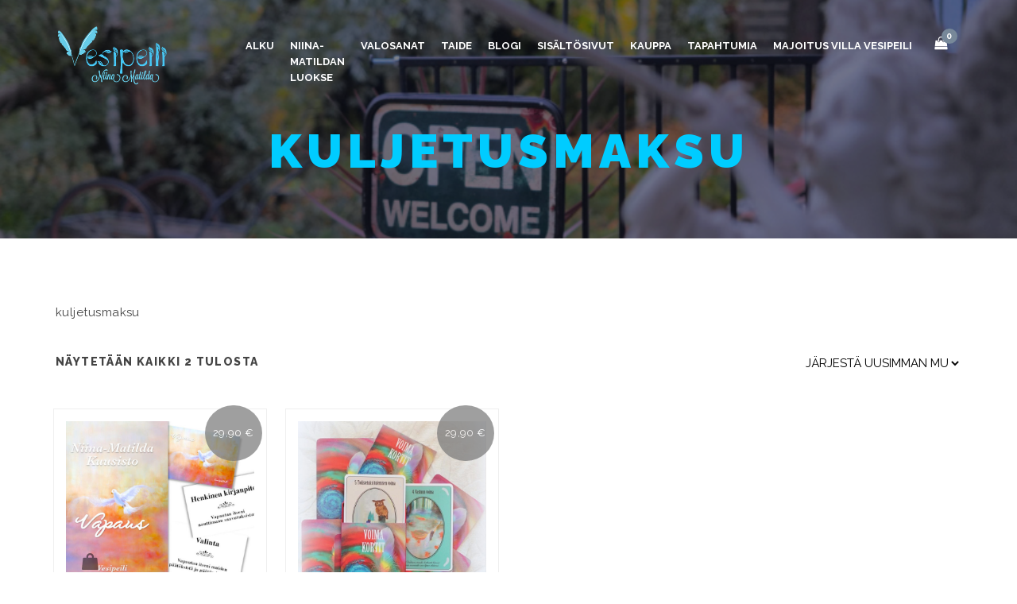

--- FILE ---
content_type: text/html; charset=UTF-8
request_url: https://vesipeili.fi/?taxonomy=product_shipping_class&term=kuljetus
body_size: 13174
content:
<!DOCTYPE html>
<html lang="fi">
<head>
  <meta charset="UTF-8">
  <meta name="viewport" content="width=device-width, initial-scale=1.0">
  <link rel="profile" href="http://gmpg.org/xfn/11">
	<link rel="pingback" href="https://vesipeili.fi/xmlrpc.php">
        <meta name='robots' content='index, follow, max-image-preview:large, max-snippet:-1, max-video-preview:-1' />

	<!-- This site is optimized with the Yoast SEO plugin v19.11 - https://yoast.com/wordpress/plugins/seo/ -->
	<title>Kuljetusmaksu Archives | Vesipeili Niina-Matilda</title>
	<link rel="canonical" href="https://vesipeili.fi/?taxonomy=product_shipping_class&term=kuljetus" />
	<meta property="og:locale" content="fi_FI" />
	<meta property="og:type" content="article" />
	<meta property="og:title" content="Kuljetusmaksu Archives | Vesipeili Niina-Matilda" />
	<meta property="og:description" content="kuljetusmaksu" />
	<meta property="og:url" content="https://vesipeili.fi/?taxonomy=product_shipping_class&amp;term=kuljetus" />
	<meta property="og:site_name" content="Vesipeili Niina-Matilda" />
	<meta name="twitter:card" content="summary_large_image" />
	<script type="application/ld+json" class="yoast-schema-graph">{"@context":"https://schema.org","@graph":[{"@type":"CollectionPage","@id":"https://vesipeili.fi/?taxonomy=product_shipping_class&term=kuljetus","url":"https://vesipeili.fi/?taxonomy=product_shipping_class&term=kuljetus","name":"Kuljetusmaksu Archives | Vesipeili Niina-Matilda","isPartOf":{"@id":"https://vesipeili.fi/#website"},"primaryImageOfPage":{"@id":"https://vesipeili.fi/?taxonomy=product_shipping_class&term=kuljetus#primaryimage"},"image":{"@id":"https://vesipeili.fi/?taxonomy=product_shipping_class&term=kuljetus#primaryimage"},"thumbnailUrl":"https://vesipeili.fi/wp-content/uploads/2024/03/Vapauskirja-ja-kortit-e1731872168337.jpg","breadcrumb":{"@id":"https://vesipeili.fi/?taxonomy=product_shipping_class&term=kuljetus#breadcrumb"},"inLanguage":"fi"},{"@type":"ImageObject","inLanguage":"fi","@id":"https://vesipeili.fi/?taxonomy=product_shipping_class&term=kuljetus#primaryimage","url":"https://vesipeili.fi/wp-content/uploads/2024/03/Vapauskirja-ja-kortit-e1731872168337.jpg","contentUrl":"https://vesipeili.fi/wp-content/uploads/2024/03/Vapauskirja-ja-kortit-e1731872168337.jpg","width":900,"height":593},{"@type":"BreadcrumbList","@id":"https://vesipeili.fi/?taxonomy=product_shipping_class&term=kuljetus#breadcrumb","itemListElement":[{"@type":"ListItem","position":1,"name":"Home","item":"https://vesipeili.fi/"},{"@type":"ListItem","position":2,"name":"Kuljetusmaksu"}]},{"@type":"WebSite","@id":"https://vesipeili.fi/#website","url":"https://vesipeili.fi/","name":"Vesipeili Niina-Matilda","description":"Anna valosi loistaa.","potentialAction":[{"@type":"SearchAction","target":{"@type":"EntryPoint","urlTemplate":"https://vesipeili.fi/?s={search_term_string}"},"query-input":"required name=search_term_string"}],"inLanguage":"fi"}]}</script>
	<!-- / Yoast SEO plugin. -->


<link rel='dns-prefetch' href='//fonts.googleapis.com' />
<link rel="alternate" type="application/rss+xml" title="Vesipeili Niina-Matilda &raquo; syöte" href="https://vesipeili.fi/feed/" />
<link rel="alternate" type="application/rss+xml" title="Syöte: Vesipeili Niina-Matilda &raquo; Kuljetusmaksu Toimitusluokka" href="https://vesipeili.fi/?taxonomy=product_shipping_class&#038;term=kuljetus/feed/" />
<script type="text/javascript">
window._wpemojiSettings = {"baseUrl":"https:\/\/s.w.org\/images\/core\/emoji\/14.0.0\/72x72\/","ext":".png","svgUrl":"https:\/\/s.w.org\/images\/core\/emoji\/14.0.0\/svg\/","svgExt":".svg","source":{"concatemoji":"https:\/\/vesipeili.fi\/wp-includes\/js\/wp-emoji-release.min.js?ver=6.1.9"}};
/*! This file is auto-generated */
!function(e,a,t){var n,r,o,i=a.createElement("canvas"),p=i.getContext&&i.getContext("2d");function s(e,t){var a=String.fromCharCode,e=(p.clearRect(0,0,i.width,i.height),p.fillText(a.apply(this,e),0,0),i.toDataURL());return p.clearRect(0,0,i.width,i.height),p.fillText(a.apply(this,t),0,0),e===i.toDataURL()}function c(e){var t=a.createElement("script");t.src=e,t.defer=t.type="text/javascript",a.getElementsByTagName("head")[0].appendChild(t)}for(o=Array("flag","emoji"),t.supports={everything:!0,everythingExceptFlag:!0},r=0;r<o.length;r++)t.supports[o[r]]=function(e){if(p&&p.fillText)switch(p.textBaseline="top",p.font="600 32px Arial",e){case"flag":return s([127987,65039,8205,9895,65039],[127987,65039,8203,9895,65039])?!1:!s([55356,56826,55356,56819],[55356,56826,8203,55356,56819])&&!s([55356,57332,56128,56423,56128,56418,56128,56421,56128,56430,56128,56423,56128,56447],[55356,57332,8203,56128,56423,8203,56128,56418,8203,56128,56421,8203,56128,56430,8203,56128,56423,8203,56128,56447]);case"emoji":return!s([129777,127995,8205,129778,127999],[129777,127995,8203,129778,127999])}return!1}(o[r]),t.supports.everything=t.supports.everything&&t.supports[o[r]],"flag"!==o[r]&&(t.supports.everythingExceptFlag=t.supports.everythingExceptFlag&&t.supports[o[r]]);t.supports.everythingExceptFlag=t.supports.everythingExceptFlag&&!t.supports.flag,t.DOMReady=!1,t.readyCallback=function(){t.DOMReady=!0},t.supports.everything||(n=function(){t.readyCallback()},a.addEventListener?(a.addEventListener("DOMContentLoaded",n,!1),e.addEventListener("load",n,!1)):(e.attachEvent("onload",n),a.attachEvent("onreadystatechange",function(){"complete"===a.readyState&&t.readyCallback()})),(e=t.source||{}).concatemoji?c(e.concatemoji):e.wpemoji&&e.twemoji&&(c(e.twemoji),c(e.wpemoji)))}(window,document,window._wpemojiSettings);
</script>
<style type="text/css">
img.wp-smiley,
img.emoji {
	display: inline !important;
	border: none !important;
	box-shadow: none !important;
	height: 1em !important;
	width: 1em !important;
	margin: 0 0.07em !important;
	vertical-align: -0.1em !important;
	background: none !important;
	padding: 0 !important;
}
</style>
	<link rel='stylesheet' id='wp-block-library-css' href='https://vesipeili.fi/wp-includes/css/dist/block-library/style.min.css?ver=6.1.9' type='text/css' media='all' />
<link rel='stylesheet' id='wc-blocks-vendors-style-css' href='https://vesipeili.fi/wp-content/plugins/woocommerce/packages/woocommerce-blocks/build/wc-blocks-vendors-style.css?ver=8.7.5' type='text/css' media='all' />
<link rel='stylesheet' id='wc-blocks-style-css' href='https://vesipeili.fi/wp-content/plugins/woocommerce/packages/woocommerce-blocks/build/wc-blocks-style.css?ver=8.7.5' type='text/css' media='all' />
<link rel='stylesheet' id='classic-theme-styles-css' href='https://vesipeili.fi/wp-includes/css/classic-themes.min.css?ver=1' type='text/css' media='all' />
<style id='global-styles-inline-css' type='text/css'>
body{--wp--preset--color--black: #000000;--wp--preset--color--cyan-bluish-gray: #abb8c3;--wp--preset--color--white: #ffffff;--wp--preset--color--pale-pink: #f78da7;--wp--preset--color--vivid-red: #cf2e2e;--wp--preset--color--luminous-vivid-orange: #ff6900;--wp--preset--color--luminous-vivid-amber: #fcb900;--wp--preset--color--light-green-cyan: #7bdcb5;--wp--preset--color--vivid-green-cyan: #00d084;--wp--preset--color--pale-cyan-blue: #8ed1fc;--wp--preset--color--vivid-cyan-blue: #0693e3;--wp--preset--color--vivid-purple: #9b51e0;--wp--preset--gradient--vivid-cyan-blue-to-vivid-purple: linear-gradient(135deg,rgba(6,147,227,1) 0%,rgb(155,81,224) 100%);--wp--preset--gradient--light-green-cyan-to-vivid-green-cyan: linear-gradient(135deg,rgb(122,220,180) 0%,rgb(0,208,130) 100%);--wp--preset--gradient--luminous-vivid-amber-to-luminous-vivid-orange: linear-gradient(135deg,rgba(252,185,0,1) 0%,rgba(255,105,0,1) 100%);--wp--preset--gradient--luminous-vivid-orange-to-vivid-red: linear-gradient(135deg,rgba(255,105,0,1) 0%,rgb(207,46,46) 100%);--wp--preset--gradient--very-light-gray-to-cyan-bluish-gray: linear-gradient(135deg,rgb(238,238,238) 0%,rgb(169,184,195) 100%);--wp--preset--gradient--cool-to-warm-spectrum: linear-gradient(135deg,rgb(74,234,220) 0%,rgb(151,120,209) 20%,rgb(207,42,186) 40%,rgb(238,44,130) 60%,rgb(251,105,98) 80%,rgb(254,248,76) 100%);--wp--preset--gradient--blush-light-purple: linear-gradient(135deg,rgb(255,206,236) 0%,rgb(152,150,240) 100%);--wp--preset--gradient--blush-bordeaux: linear-gradient(135deg,rgb(254,205,165) 0%,rgb(254,45,45) 50%,rgb(107,0,62) 100%);--wp--preset--gradient--luminous-dusk: linear-gradient(135deg,rgb(255,203,112) 0%,rgb(199,81,192) 50%,rgb(65,88,208) 100%);--wp--preset--gradient--pale-ocean: linear-gradient(135deg,rgb(255,245,203) 0%,rgb(182,227,212) 50%,rgb(51,167,181) 100%);--wp--preset--gradient--electric-grass: linear-gradient(135deg,rgb(202,248,128) 0%,rgb(113,206,126) 100%);--wp--preset--gradient--midnight: linear-gradient(135deg,rgb(2,3,129) 0%,rgb(40,116,252) 100%);--wp--preset--duotone--dark-grayscale: url('#wp-duotone-dark-grayscale');--wp--preset--duotone--grayscale: url('#wp-duotone-grayscale');--wp--preset--duotone--purple-yellow: url('#wp-duotone-purple-yellow');--wp--preset--duotone--blue-red: url('#wp-duotone-blue-red');--wp--preset--duotone--midnight: url('#wp-duotone-midnight');--wp--preset--duotone--magenta-yellow: url('#wp-duotone-magenta-yellow');--wp--preset--duotone--purple-green: url('#wp-duotone-purple-green');--wp--preset--duotone--blue-orange: url('#wp-duotone-blue-orange');--wp--preset--font-size--small: 13px;--wp--preset--font-size--medium: 20px;--wp--preset--font-size--large: 36px;--wp--preset--font-size--x-large: 42px;--wp--preset--spacing--20: 0.44rem;--wp--preset--spacing--30: 0.67rem;--wp--preset--spacing--40: 1rem;--wp--preset--spacing--50: 1.5rem;--wp--preset--spacing--60: 2.25rem;--wp--preset--spacing--70: 3.38rem;--wp--preset--spacing--80: 5.06rem;}:where(.is-layout-flex){gap: 0.5em;}body .is-layout-flow > .alignleft{float: left;margin-inline-start: 0;margin-inline-end: 2em;}body .is-layout-flow > .alignright{float: right;margin-inline-start: 2em;margin-inline-end: 0;}body .is-layout-flow > .aligncenter{margin-left: auto !important;margin-right: auto !important;}body .is-layout-constrained > .alignleft{float: left;margin-inline-start: 0;margin-inline-end: 2em;}body .is-layout-constrained > .alignright{float: right;margin-inline-start: 2em;margin-inline-end: 0;}body .is-layout-constrained > .aligncenter{margin-left: auto !important;margin-right: auto !important;}body .is-layout-constrained > :where(:not(.alignleft):not(.alignright):not(.alignfull)){max-width: var(--wp--style--global--content-size);margin-left: auto !important;margin-right: auto !important;}body .is-layout-constrained > .alignwide{max-width: var(--wp--style--global--wide-size);}body .is-layout-flex{display: flex;}body .is-layout-flex{flex-wrap: wrap;align-items: center;}body .is-layout-flex > *{margin: 0;}:where(.wp-block-columns.is-layout-flex){gap: 2em;}.has-black-color{color: var(--wp--preset--color--black) !important;}.has-cyan-bluish-gray-color{color: var(--wp--preset--color--cyan-bluish-gray) !important;}.has-white-color{color: var(--wp--preset--color--white) !important;}.has-pale-pink-color{color: var(--wp--preset--color--pale-pink) !important;}.has-vivid-red-color{color: var(--wp--preset--color--vivid-red) !important;}.has-luminous-vivid-orange-color{color: var(--wp--preset--color--luminous-vivid-orange) !important;}.has-luminous-vivid-amber-color{color: var(--wp--preset--color--luminous-vivid-amber) !important;}.has-light-green-cyan-color{color: var(--wp--preset--color--light-green-cyan) !important;}.has-vivid-green-cyan-color{color: var(--wp--preset--color--vivid-green-cyan) !important;}.has-pale-cyan-blue-color{color: var(--wp--preset--color--pale-cyan-blue) !important;}.has-vivid-cyan-blue-color{color: var(--wp--preset--color--vivid-cyan-blue) !important;}.has-vivid-purple-color{color: var(--wp--preset--color--vivid-purple) !important;}.has-black-background-color{background-color: var(--wp--preset--color--black) !important;}.has-cyan-bluish-gray-background-color{background-color: var(--wp--preset--color--cyan-bluish-gray) !important;}.has-white-background-color{background-color: var(--wp--preset--color--white) !important;}.has-pale-pink-background-color{background-color: var(--wp--preset--color--pale-pink) !important;}.has-vivid-red-background-color{background-color: var(--wp--preset--color--vivid-red) !important;}.has-luminous-vivid-orange-background-color{background-color: var(--wp--preset--color--luminous-vivid-orange) !important;}.has-luminous-vivid-amber-background-color{background-color: var(--wp--preset--color--luminous-vivid-amber) !important;}.has-light-green-cyan-background-color{background-color: var(--wp--preset--color--light-green-cyan) !important;}.has-vivid-green-cyan-background-color{background-color: var(--wp--preset--color--vivid-green-cyan) !important;}.has-pale-cyan-blue-background-color{background-color: var(--wp--preset--color--pale-cyan-blue) !important;}.has-vivid-cyan-blue-background-color{background-color: var(--wp--preset--color--vivid-cyan-blue) !important;}.has-vivid-purple-background-color{background-color: var(--wp--preset--color--vivid-purple) !important;}.has-black-border-color{border-color: var(--wp--preset--color--black) !important;}.has-cyan-bluish-gray-border-color{border-color: var(--wp--preset--color--cyan-bluish-gray) !important;}.has-white-border-color{border-color: var(--wp--preset--color--white) !important;}.has-pale-pink-border-color{border-color: var(--wp--preset--color--pale-pink) !important;}.has-vivid-red-border-color{border-color: var(--wp--preset--color--vivid-red) !important;}.has-luminous-vivid-orange-border-color{border-color: var(--wp--preset--color--luminous-vivid-orange) !important;}.has-luminous-vivid-amber-border-color{border-color: var(--wp--preset--color--luminous-vivid-amber) !important;}.has-light-green-cyan-border-color{border-color: var(--wp--preset--color--light-green-cyan) !important;}.has-vivid-green-cyan-border-color{border-color: var(--wp--preset--color--vivid-green-cyan) !important;}.has-pale-cyan-blue-border-color{border-color: var(--wp--preset--color--pale-cyan-blue) !important;}.has-vivid-cyan-blue-border-color{border-color: var(--wp--preset--color--vivid-cyan-blue) !important;}.has-vivid-purple-border-color{border-color: var(--wp--preset--color--vivid-purple) !important;}.has-vivid-cyan-blue-to-vivid-purple-gradient-background{background: var(--wp--preset--gradient--vivid-cyan-blue-to-vivid-purple) !important;}.has-light-green-cyan-to-vivid-green-cyan-gradient-background{background: var(--wp--preset--gradient--light-green-cyan-to-vivid-green-cyan) !important;}.has-luminous-vivid-amber-to-luminous-vivid-orange-gradient-background{background: var(--wp--preset--gradient--luminous-vivid-amber-to-luminous-vivid-orange) !important;}.has-luminous-vivid-orange-to-vivid-red-gradient-background{background: var(--wp--preset--gradient--luminous-vivid-orange-to-vivid-red) !important;}.has-very-light-gray-to-cyan-bluish-gray-gradient-background{background: var(--wp--preset--gradient--very-light-gray-to-cyan-bluish-gray) !important;}.has-cool-to-warm-spectrum-gradient-background{background: var(--wp--preset--gradient--cool-to-warm-spectrum) !important;}.has-blush-light-purple-gradient-background{background: var(--wp--preset--gradient--blush-light-purple) !important;}.has-blush-bordeaux-gradient-background{background: var(--wp--preset--gradient--blush-bordeaux) !important;}.has-luminous-dusk-gradient-background{background: var(--wp--preset--gradient--luminous-dusk) !important;}.has-pale-ocean-gradient-background{background: var(--wp--preset--gradient--pale-ocean) !important;}.has-electric-grass-gradient-background{background: var(--wp--preset--gradient--electric-grass) !important;}.has-midnight-gradient-background{background: var(--wp--preset--gradient--midnight) !important;}.has-small-font-size{font-size: var(--wp--preset--font-size--small) !important;}.has-medium-font-size{font-size: var(--wp--preset--font-size--medium) !important;}.has-large-font-size{font-size: var(--wp--preset--font-size--large) !important;}.has-x-large-font-size{font-size: var(--wp--preset--font-size--x-large) !important;}
.wp-block-navigation a:where(:not(.wp-element-button)){color: inherit;}
:where(.wp-block-columns.is-layout-flex){gap: 2em;}
.wp-block-pullquote{font-size: 1.5em;line-height: 1.6;}
</style>
<link rel='stylesheet' id='contact-form-7-css' href='https://vesipeili.fi/wp-content/plugins/contact-form-7/includes/css/styles.css?ver=5.6.4' type='text/css' media='all' />
<link rel='stylesheet' id='easy-facebook-likebox-custom-fonts-css' href='https://vesipeili.fi/wp-content/plugins/easy-facebook-likebox/frontend/assets/css/esf-custom-fonts.css?ver=6.1.9' type='text/css' media='all' />
<link rel='stylesheet' id='easy-facebook-likebox-popup-styles-css' href='https://vesipeili.fi/wp-content/plugins/easy-facebook-likebox/facebook/frontend/assets/css/esf-free-popup.css?ver=6.3.9' type='text/css' media='all' />
<link rel='stylesheet' id='easy-facebook-likebox-frontend-css' href='https://vesipeili.fi/wp-content/plugins/easy-facebook-likebox/facebook/frontend/assets/css/easy-facebook-likebox-frontend.css?ver=6.3.9' type='text/css' media='all' />
<link rel='stylesheet' id='easy-facebook-likebox-customizer-style-css' href='https://vesipeili.fi/wp-admin/admin-ajax.php?action=easy-facebook-likebox-customizer-style&#038;ver=6.3.9' type='text/css' media='all' />
<link rel='stylesheet' id='wp-universal-css' href='https://vesipeili.fi/wp-content/plugins/universal-portfolio/framework/css/style.css?ver=6.1.9' type='text/css' media='all' />
<link rel='stylesheet' id='universal_vegas-css' href='https://vesipeili.fi/wp-content/plugins/universal-shortcodes/vc_extend/vegas.min.css?ver=1' type='text/css' media='all' />
<link rel='stylesheet' id='universal_vc_style-css' href='https://vesipeili.fi/wp-content/plugins/universal-shortcodes/vc_extend/vc.css?ver=1' type='text/css' media='all' />
<link rel='stylesheet' id='woocommerce-layout-css' href='https://vesipeili.fi/wp-content/plugins/woocommerce/assets/css/woocommerce-layout.css?ver=7.1.0' type='text/css' media='all' />
<link rel='stylesheet' id='woocommerce-smallscreen-css' href='https://vesipeili.fi/wp-content/plugins/woocommerce/assets/css/woocommerce-smallscreen.css?ver=7.1.0' type='text/css' media='only screen and (max-width: 768px)' />
<link rel='stylesheet' id='woocommerce-general-css' href='https://vesipeili.fi/wp-content/plugins/woocommerce/assets/css/woocommerce.css?ver=7.1.0' type='text/css' media='all' />
<style id='woocommerce-inline-inline-css' type='text/css'>
.woocommerce form .form-row .required { visibility: visible; }
</style>
<link rel='stylesheet' id='wc-memberships-frontend-css' href='https://vesipeili.fi/wp-content/plugins/woocommerce-memberships/assets/css/frontend/wc-memberships-frontend.min.css?ver=1.9.8' type='text/css' media='all' />
<link rel='stylesheet' id='parent-style-css' href='https://vesipeili.fi/wp-content/themes/universal-wp/style.css?ver=6.1.9' type='text/css' media='all' />
<link rel='stylesheet' id='custom-google-fonts-css' href='https://fonts.googleapis.com/css?family=Special+Elite&#038;ver=6.1.9' type='text/css' media='all' />
<link rel='stylesheet' id='esf-custom-fonts-css' href='https://vesipeili.fi/wp-content/plugins/easy-facebook-likebox/frontend/assets/css/esf-custom-fonts.css?ver=6.1.9' type='text/css' media='all' />
<link rel='stylesheet' id='esf-insta-frontend-css' href='https://vesipeili.fi/wp-content/plugins/easy-facebook-likebox//instagram/frontend/assets/css/esf-insta-frontend.css?ver=6.1.9' type='text/css' media='all' />
<link rel='stylesheet' id='esf-insta-customizer-style-css' href='https://vesipeili.fi/wp-admin/admin-ajax.php?action=esf-insta-customizer-style&#038;ver=6.1.9' type='text/css' media='all' />
<link rel='stylesheet' id='js_composer_custom_css-css' href='//vesipeili.fi/wp-content/uploads/js_composer/custom.css?ver=6.2.0' type='text/css' media='all' />
<link rel='stylesheet' id='vp-navbar-fix-css' href='https://vesipeili.fi/wp-content/themes/vesipeili-universal-child/assets/css/vp-navbar-fix.css?ver=6.1.9' type='text/css' media='all' />
<link rel='stylesheet' id='vp-mobile-cart-fix-css' href='https://vesipeili.fi/wp-content/themes/vesipeili-universal-child/assets/css/vp-mobile-cart-fix.css?ver=6.1.9' type='text/css' media='all' />
<link rel='stylesheet' id='owl-carousel-css' href='https://vesipeili.fi/wp-content/themes/vesipeili-universal-child/assets/css/owl.carousel.min.css?ver=6.1.9' type='text/css' media='all' />
<link rel='stylesheet' id='owl-carousel-theme-css' href='https://vesipeili.fi/wp-content/themes/vesipeili-universal-child/assets/css/owl.theme.default.min.css?ver=6.1.9' type='text/css' media='all' />
<link rel='stylesheet' id='vp-product-carousel-css' href='https://vesipeili.fi/wp-content/themes/vesipeili-universal-child/assets/css/vp-product-carousel.css?ver=6.1.9' type='text/css' media='all' />
<link rel='stylesheet' id='bootstrap-css' href='https://vesipeili.fi/wp-content/themes/universal-wp/assets/css/bootstrap.css?ver=6.1.9' type='text/css' media='all' />
<link rel='stylesheet' id='universal-fonts-css' href='https://fonts.googleapis.com/css?family=Raleway%3A100%2C200%2C300%2C400%2C500%2C600%2C700%2C800%2C900%7CRoboto+Mono%3A100%2C400%7CCaveat%7CGreat+Vibes&#038;subset=latin%2Clatin-ext' type='text/css' media='all' />
<link rel='stylesheet' id='universal-style-css' href='https://vesipeili.fi/wp-content/themes/vesipeili-universal-child/style.css?ver=6.1.9' type='text/css' media='all' />
<link rel='stylesheet' id='universal-style-css-css' href='https://vesipeili.fi/wp-content/themes/universal-wp/assets/css/theme-style.css?ver=6.1.9' type='text/css' media='all' />
<link rel='stylesheet' id='fontawesome-icons-css' href='https://vesipeili.fi/wp-content/themes/universal-wp/assets/css/font-awesome.min.css?ver=6.1.9' type='text/css' media='all' />
<link rel='stylesheet' id='ionicons-icons-css' href='https://vesipeili.fi/wp-content/themes/universal-wp/assets/css/ionicons.min.css?ver=6.1.9' type='text/css' media='all' />
<link rel='stylesheet' id='swipebox-css' href='https://vesipeili.fi/wp-content/themes/universal-wp/assets/css/swipebox.css?ver=6.1.9' type='text/css' media='all' />
<link rel='stylesheet' id='animate-css' href='https://vesipeili.fi/wp-content/themes/universal-wp/assets/css/animate.css?ver=6.1.9' type='text/css' media='all' />
<link rel='stylesheet' id='universal-woocommerce-css' href='https://vesipeili.fi/wp-content/themes/universal-wp/assets/css/woocommerce.css?ver=6.1.9' type='text/css' media='all' />
<link rel='stylesheet' id='universal-responsive-css' href='https://vesipeili.fi/wp-content/themes/universal-wp/assets/css/responsive.css?ver=6.1.9' type='text/css' media='all' />
<style id='universal-responsive-inline-css' type='text/css'>
.intro-body h1,.intro-body h2,.intro-body h3,.intro-body h4,.intro-body h5,.intro-body h6 { color: #ffffff}
.tag-body h1,.tag-body h2,.tag-body h3,.tag-body h4,.tag-body h5,.tag-body h6 { color: #ffffff}
.breadcrumbs, .breadcrumbs a, .breadcrumbs span { color: #ffffff}
.menu-transparent .navbar .nav > li > a { color: #ffffff}
.menu-transparent .navbar .search-icon-header a i { color: #ffffff}
.menu-transparent .navbar .universal_head_cart i { color: #ffffff}
.cart_search_block .menu-divider { border-right: 1px solid #ffffff}
.tag_line_image .tag_line_author, .tag_line_image .tag_line_author a { color: #ffffff}
.tag_line_image .tag_line_date { color: #ffffff}
.intro-body .icon-big { color: #ffffff} 
/* Custom CSS END */
</style>
<link rel='stylesheet' id='sib-front-css-css' href='https://vesipeili.fi/wp-content/plugins/mailin/css/mailin-front.css?ver=6.1.9' type='text/css' media='all' />
<script type='text/javascript' src='https://vesipeili.fi/wp-includes/js/jquery/jquery.min.js?ver=3.6.1' id='jquery-core-js'></script>
<script type='text/javascript' src='https://vesipeili.fi/wp-includes/js/jquery/jquery-migrate.min.js?ver=3.3.2' id='jquery-migrate-js'></script>
<script type='text/javascript' src='https://vesipeili.fi/wp-content/plugins/easy-facebook-likebox/facebook/frontend/assets/js/esf-free-popup.min.js?ver=6.3.9' id='easy-facebook-likebox-popup-script-js'></script>
<script type='text/javascript' id='easy-facebook-likebox-public-script-js-extra'>
/* <![CDATA[ */
var public_ajax = {"ajax_url":"https:\/\/vesipeili.fi\/wp-admin\/admin-ajax.php","efbl_is_fb_pro":""};
/* ]]> */
</script>
<script type='text/javascript' src='https://vesipeili.fi/wp-content/plugins/easy-facebook-likebox/facebook/frontend/assets/js/public.js?ver=6.3.9' id='easy-facebook-likebox-public-script-js'></script>
<script type='text/javascript' src='https://vesipeili.fi/wp-content/plugins/woocommerce/assets/js/jquery-blockui/jquery.blockUI.min.js?ver=2.7.0-wc.7.1.0' id='jquery-blockui-js'></script>
<script type='text/javascript' id='wc-add-to-cart-js-extra'>
/* <![CDATA[ */
var wc_add_to_cart_params = {"ajax_url":"\/wp-admin\/admin-ajax.php","wc_ajax_url":"\/?wc-ajax=%%endpoint%%","i18n_view_cart":"N\u00e4yt\u00e4 ostoskori","cart_url":"https:\/\/vesipeili.fi\/ostoskori\/","is_cart":"","cart_redirect_after_add":"no"};
/* ]]> */
</script>
<script type='text/javascript' src='https://vesipeili.fi/wp-content/plugins/woocommerce/assets/js/frontend/add-to-cart.min.js?ver=7.1.0' id='wc-add-to-cart-js'></script>
<script type='text/javascript' src='https://vesipeili.fi/wp-content/plugins/js_composer/assets/js/vendors/woocommerce-add-to-cart.js?ver=6.2.0' id='vc_woocommerce-add-to-cart-js-js'></script>
<script type='text/javascript' src='https://vesipeili.fi/wp-content/plugins/easy-facebook-likebox/frontend/assets/js/imagesloaded.pkgd.min.js?ver=6.1.9' id='imagesloaded.pkgd.min-js'></script>
<script type='text/javascript' id='esf-insta-public-js-extra'>
/* <![CDATA[ */
var esf_insta = {"ajax_url":"https:\/\/vesipeili.fi\/wp-admin\/admin-ajax.php","version":"free","nonce":"4975d59a4c"};
/* ]]> */
</script>
<script type='text/javascript' src='https://vesipeili.fi/wp-content/plugins/easy-facebook-likebox//instagram/frontend/assets/js/esf-insta-public.js?ver=1' id='esf-insta-public-js'></script>
<script type='text/javascript' id='sib-front-js-js-extra'>
/* <![CDATA[ */
var sibErrMsg = {"invalidMail":"Please fill out valid email address","requiredField":"Please fill out required fields","invalidDateFormat":"Please fill out valid date format","invalidSMSFormat":"Please fill out valid phone number"};
var ajax_sib_front_object = {"ajax_url":"https:\/\/vesipeili.fi\/wp-admin\/admin-ajax.php","ajax_nonce":"276dfd7776","flag_url":"https:\/\/vesipeili.fi\/wp-content\/plugins\/mailin\/img\/flags\/"};
/* ]]> */
</script>
<script type='text/javascript' src='https://vesipeili.fi/wp-content/plugins/mailin/js/mailin-front.js?ver=1669757114' id='sib-front-js-js'></script>
<link rel="https://api.w.org/" href="https://vesipeili.fi/wp-json/" /><link rel="EditURI" type="application/rsd+xml" title="RSD" href="https://vesipeili.fi/xmlrpc.php?rsd" />
<link rel="wlwmanifest" type="application/wlwmanifest+xml" href="https://vesipeili.fi/wp-includes/wlwmanifest.xml" />
<meta name="generator" content="WordPress 6.1.9" />
<meta name="generator" content="WooCommerce 7.1.0" />
	<noscript><style>.woocommerce-product-gallery{ opacity: 1 !important; }</style></noscript>
				<script  type="text/javascript">
				!function(f,b,e,v,n,t,s){if(f.fbq)return;n=f.fbq=function(){n.callMethod?
					n.callMethod.apply(n,arguments):n.queue.push(arguments)};if(!f._fbq)f._fbq=n;
					n.push=n;n.loaded=!0;n.version='2.0';n.queue=[];t=b.createElement(e);t.async=!0;
					t.src=v;s=b.getElementsByTagName(e)[0];s.parentNode.insertBefore(t,s)}(window,
					document,'script','https://connect.facebook.net/en_US/fbevents.js');
			</script>
			<!-- WooCommerce Facebook Integration Begin -->
			<script  type="text/javascript">

				fbq('init', '560090704342095', {}, {
    "agent": "woocommerce-7.1.0-3.0.4"
});

				fbq( 'track', 'PageView', {
    "source": "woocommerce",
    "version": "7.1.0",
    "pluginVersion": "3.0.4"
} );

				document.addEventListener( 'DOMContentLoaded', function() {
					jQuery && jQuery( function( $ ) {
						// Insert placeholder for events injected when a product is added to the cart through AJAX.
						$( document.body ).append( '<div class=\"wc-facebook-pixel-event-placeholder\"></div>' );
					} );
				}, false );

			</script>
			<!-- WooCommerce Facebook Integration End -->
			<meta name="generator" content="Powered by WPBakery Page Builder - drag and drop page builder for WordPress."/>
<link rel="icon" href="https://vesipeili.fi/wp-content/uploads/2017/04/cropped-Favicon-2_512x512-32x32.png" sizes="32x32" />
<link rel="icon" href="https://vesipeili.fi/wp-content/uploads/2017/04/cropped-Favicon-2_512x512-192x192.png" sizes="192x192" />
<link rel="apple-touch-icon" href="https://vesipeili.fi/wp-content/uploads/2017/04/cropped-Favicon-2_512x512-180x180.png" />
<meta name="msapplication-TileImage" content="https://vesipeili.fi/wp-content/uploads/2017/04/cropped-Favicon-2_512x512-270x270.png" />

	<style>
		#applepay:hover,
		.checkout_provider_button:hover,
		.wb-paytrail-maksutavat-tokenized-payment-method-title:hover,
		.bank-button:hover { 
			outline: 1px solid #0079c1		}

		.checkout_provider_button-border,
		.paytrail_card_selected,
		.bank-button-border {
			outline: 1px solid #0079c1		}

		.paytrail_kassa_payment_button_title_wrapper {
			background:  !important;
			color: #323232 !important;
		}

		.wb_paytrail_collector_calculator_wrap {
			background: #082229 !important;
			color: #ffffff !important;
		}

		#wb_paytrail_collector_erittely {
			color: #082229 !important;
		}

		table.collector_table {
			border: 1px solid #082229 !important;
		}
	</style>

		<style type="text/css" id="wp-custom-css">
			/*
You can add your own CSS here.

Click the help icon above to learn more.
*/
.classic {
color: #00ccff;
margin-top: -20px !important;
}
.team-block h2 {
margin-top: -5px !important;
}

body .woocommerce .wc-memberships-restriction-message {
	margin-top: 150px !important;
}


.access-restricted.menu-transparent .navbar .nav > li > a {
	color: #d2d1d1;
}		</style>
		<style id="kirki-inline-styles">body{font-family:Raleway;font-size:15px;font-weight:400;letter-spacing:0.03em;line-height:1.8;text-transform:none;color:#444;}h1{font-family:Raleway;font-size:36px;font-weight:800;letter-spacing:0.1em;line-height:1.7;text-transform:uppercase;}h2{font-family:Raleway;font-size:30px;font-weight:800;letter-spacing:0.1em;line-height:1.7;text-transform:uppercase;}h3{font-family:Raleway;font-size:24px;font-weight:800;letter-spacing:0.1em;line-height:1.7;text-transform:uppercase;}h4{font-family:Raleway;font-size:18px;font-weight:800;letter-spacing:0.1em;line-height:1.7;text-transform:uppercase;}h5{font-family:Raleway;font-size:14px;font-weight:800;letter-spacing:0.1em;line-height:1.7;text-transform:uppercase;}h6{font-family:Raleway;font-size:12px;font-weight:800;letter-spacing:0.1em;line-height:1.7;text-transform:uppercase;}.signature_vc, blockquote cite a, .classic, .classic2{font-family:Caveat;font-size:30px;font-weight:400;line-height:1.7;text-transform:capitalize;}/* cyrillic-ext */
@font-face {
  font-family: 'Raleway';
  font-style: normal;
  font-weight: 800;
  font-display: swap;
  src: url(https://vesipeili.fi/wp-content/fonts/raleway/font) format('woff');
  unicode-range: U+0460-052F, U+1C80-1C8A, U+20B4, U+2DE0-2DFF, U+A640-A69F, U+FE2E-FE2F;
}
/* cyrillic */
@font-face {
  font-family: 'Raleway';
  font-style: normal;
  font-weight: 800;
  font-display: swap;
  src: url(https://vesipeili.fi/wp-content/fonts/raleway/font) format('woff');
  unicode-range: U+0301, U+0400-045F, U+0490-0491, U+04B0-04B1, U+2116;
}
/* vietnamese */
@font-face {
  font-family: 'Raleway';
  font-style: normal;
  font-weight: 800;
  font-display: swap;
  src: url(https://vesipeili.fi/wp-content/fonts/raleway/font) format('woff');
  unicode-range: U+0102-0103, U+0110-0111, U+0128-0129, U+0168-0169, U+01A0-01A1, U+01AF-01B0, U+0300-0301, U+0303-0304, U+0308-0309, U+0323, U+0329, U+1EA0-1EF9, U+20AB;
}
/* latin-ext */
@font-face {
  font-family: 'Raleway';
  font-style: normal;
  font-weight: 800;
  font-display: swap;
  src: url(https://vesipeili.fi/wp-content/fonts/raleway/font) format('woff');
  unicode-range: U+0100-02BA, U+02BD-02C5, U+02C7-02CC, U+02CE-02D7, U+02DD-02FF, U+0304, U+0308, U+0329, U+1D00-1DBF, U+1E00-1E9F, U+1EF2-1EFF, U+2020, U+20A0-20AB, U+20AD-20C0, U+2113, U+2C60-2C7F, U+A720-A7FF;
}
/* latin */
@font-face {
  font-family: 'Raleway';
  font-style: normal;
  font-weight: 800;
  font-display: swap;
  src: url(https://vesipeili.fi/wp-content/fonts/raleway/font) format('woff');
  unicode-range: U+0000-00FF, U+0131, U+0152-0153, U+02BB-02BC, U+02C6, U+02DA, U+02DC, U+0304, U+0308, U+0329, U+2000-206F, U+20AC, U+2122, U+2191, U+2193, U+2212, U+2215, U+FEFF, U+FFFD;
}/* cyrillic-ext */
@font-face {
  font-family: 'Caveat';
  font-style: normal;
  font-weight: 400;
  font-display: swap;
  src: url(https://vesipeili.fi/wp-content/fonts/caveat/font) format('woff');
  unicode-range: U+0460-052F, U+1C80-1C8A, U+20B4, U+2DE0-2DFF, U+A640-A69F, U+FE2E-FE2F;
}
/* cyrillic */
@font-face {
  font-family: 'Caveat';
  font-style: normal;
  font-weight: 400;
  font-display: swap;
  src: url(https://vesipeili.fi/wp-content/fonts/caveat/font) format('woff');
  unicode-range: U+0301, U+0400-045F, U+0490-0491, U+04B0-04B1, U+2116;
}
/* latin-ext */
@font-face {
  font-family: 'Caveat';
  font-style: normal;
  font-weight: 400;
  font-display: swap;
  src: url(https://vesipeili.fi/wp-content/fonts/caveat/font) format('woff');
  unicode-range: U+0100-02BA, U+02BD-02C5, U+02C7-02CC, U+02CE-02D7, U+02DD-02FF, U+0304, U+0308, U+0329, U+1D00-1DBF, U+1E00-1E9F, U+1EF2-1EFF, U+2020, U+20A0-20AB, U+20AD-20C0, U+2113, U+2C60-2C7F, U+A720-A7FF;
}
/* latin */
@font-face {
  font-family: 'Caveat';
  font-style: normal;
  font-weight: 400;
  font-display: swap;
  src: url(https://vesipeili.fi/wp-content/fonts/caveat/font) format('woff');
  unicode-range: U+0000-00FF, U+0131, U+0152-0153, U+02BB-02BC, U+02C6, U+02DA, U+02DC, U+0304, U+0308, U+0329, U+2000-206F, U+20AC, U+2122, U+2191, U+2193, U+2212, U+2215, U+FEFF, U+FFFD;
}/* cyrillic-ext */
@font-face {
  font-family: 'Raleway';
  font-style: normal;
  font-weight: 800;
  font-display: swap;
  src: url(https://vesipeili.fi/wp-content/fonts/raleway/font) format('woff');
  unicode-range: U+0460-052F, U+1C80-1C8A, U+20B4, U+2DE0-2DFF, U+A640-A69F, U+FE2E-FE2F;
}
/* cyrillic */
@font-face {
  font-family: 'Raleway';
  font-style: normal;
  font-weight: 800;
  font-display: swap;
  src: url(https://vesipeili.fi/wp-content/fonts/raleway/font) format('woff');
  unicode-range: U+0301, U+0400-045F, U+0490-0491, U+04B0-04B1, U+2116;
}
/* vietnamese */
@font-face {
  font-family: 'Raleway';
  font-style: normal;
  font-weight: 800;
  font-display: swap;
  src: url(https://vesipeili.fi/wp-content/fonts/raleway/font) format('woff');
  unicode-range: U+0102-0103, U+0110-0111, U+0128-0129, U+0168-0169, U+01A0-01A1, U+01AF-01B0, U+0300-0301, U+0303-0304, U+0308-0309, U+0323, U+0329, U+1EA0-1EF9, U+20AB;
}
/* latin-ext */
@font-face {
  font-family: 'Raleway';
  font-style: normal;
  font-weight: 800;
  font-display: swap;
  src: url(https://vesipeili.fi/wp-content/fonts/raleway/font) format('woff');
  unicode-range: U+0100-02BA, U+02BD-02C5, U+02C7-02CC, U+02CE-02D7, U+02DD-02FF, U+0304, U+0308, U+0329, U+1D00-1DBF, U+1E00-1E9F, U+1EF2-1EFF, U+2020, U+20A0-20AB, U+20AD-20C0, U+2113, U+2C60-2C7F, U+A720-A7FF;
}
/* latin */
@font-face {
  font-family: 'Raleway';
  font-style: normal;
  font-weight: 800;
  font-display: swap;
  src: url(https://vesipeili.fi/wp-content/fonts/raleway/font) format('woff');
  unicode-range: U+0000-00FF, U+0131, U+0152-0153, U+02BB-02BC, U+02C6, U+02DA, U+02DC, U+0304, U+0308, U+0329, U+2000-206F, U+20AC, U+2122, U+2191, U+2193, U+2212, U+2215, U+FEFF, U+FFFD;
}/* cyrillic-ext */
@font-face {
  font-family: 'Caveat';
  font-style: normal;
  font-weight: 400;
  font-display: swap;
  src: url(https://vesipeili.fi/wp-content/fonts/caveat/font) format('woff');
  unicode-range: U+0460-052F, U+1C80-1C8A, U+20B4, U+2DE0-2DFF, U+A640-A69F, U+FE2E-FE2F;
}
/* cyrillic */
@font-face {
  font-family: 'Caveat';
  font-style: normal;
  font-weight: 400;
  font-display: swap;
  src: url(https://vesipeili.fi/wp-content/fonts/caveat/font) format('woff');
  unicode-range: U+0301, U+0400-045F, U+0490-0491, U+04B0-04B1, U+2116;
}
/* latin-ext */
@font-face {
  font-family: 'Caveat';
  font-style: normal;
  font-weight: 400;
  font-display: swap;
  src: url(https://vesipeili.fi/wp-content/fonts/caveat/font) format('woff');
  unicode-range: U+0100-02BA, U+02BD-02C5, U+02C7-02CC, U+02CE-02D7, U+02DD-02FF, U+0304, U+0308, U+0329, U+1D00-1DBF, U+1E00-1E9F, U+1EF2-1EFF, U+2020, U+20A0-20AB, U+20AD-20C0, U+2113, U+2C60-2C7F, U+A720-A7FF;
}
/* latin */
@font-face {
  font-family: 'Caveat';
  font-style: normal;
  font-weight: 400;
  font-display: swap;
  src: url(https://vesipeili.fi/wp-content/fonts/caveat/font) format('woff');
  unicode-range: U+0000-00FF, U+0131, U+0152-0153, U+02BB-02BC, U+02C6, U+02DA, U+02DC, U+0304, U+0308, U+0329, U+2000-206F, U+20AC, U+2122, U+2191, U+2193, U+2212, U+2215, U+FEFF, U+FFFD;
}</style><noscript><style> .wpb_animate_when_almost_visible { opacity: 1; }</style></noscript><!-- WooCommerce Google Analytics Integration -->
		<script type='text/javascript'>
			var gaProperty = 'UA-112906649-1';
			var disableStr = 'ga-disable-' + gaProperty;
			if ( document.cookie.indexOf( disableStr + '=true' ) > -1 ) {
				window[disableStr] = true;
			}
			function gaOptout() {
				document.cookie = disableStr + '=true; expires=Thu, 31 Dec 2099 23:59:59 UTC; path=/';
				window[disableStr] = true;
			}
		</script><script type='text/javascript'>(function(i,s,o,g,r,a,m){i['GoogleAnalyticsObject']=r;i[r]=i[r]||function(){
		(i[r].q=i[r].q||[]).push(arguments)},i[r].l=1*new Date();a=s.createElement(o),
		m=s.getElementsByTagName(o)[0];a.async=1;a.src=g;m.parentNode.insertBefore(a,m)
		})(window,document,'script', '//www.google-analytics.com/analytics.js','ga');ga( 'create', 'UA-112906649-1', 'auto' );(window.gaDevIds=window.gaDevIds||[]).push('dOGY3NW');ga( 'require', 'linkid' );ga( 'set', 'anonymizeIp', true );
		ga( 'set', 'dimension1', 'no' );
ga( 'require', 'ec' );</script>
		<!-- /WooCommerce Google Analytics Integration --></head>
<body id="page-top" class="archive tax-product_shipping_class term-kuljetus term-68 theme-universal-wp woocommerce woocommerce-page woocommerce-no-js wpb-js-composer js-comp-ver-6.2.0 vc_responsive">
<svg xmlns="http://www.w3.org/2000/svg" viewBox="0 0 0 0" width="0" height="0" focusable="false" role="none" style="visibility: hidden; position: absolute; left: -9999px; overflow: hidden;" ><defs><filter id="wp-duotone-dark-grayscale"><feColorMatrix color-interpolation-filters="sRGB" type="matrix" values=" .299 .587 .114 0 0 .299 .587 .114 0 0 .299 .587 .114 0 0 .299 .587 .114 0 0 " /><feComponentTransfer color-interpolation-filters="sRGB" ><feFuncR type="table" tableValues="0 0.49803921568627" /><feFuncG type="table" tableValues="0 0.49803921568627" /><feFuncB type="table" tableValues="0 0.49803921568627" /><feFuncA type="table" tableValues="1 1" /></feComponentTransfer><feComposite in2="SourceGraphic" operator="in" /></filter></defs></svg><svg xmlns="http://www.w3.org/2000/svg" viewBox="0 0 0 0" width="0" height="0" focusable="false" role="none" style="visibility: hidden; position: absolute; left: -9999px; overflow: hidden;" ><defs><filter id="wp-duotone-grayscale"><feColorMatrix color-interpolation-filters="sRGB" type="matrix" values=" .299 .587 .114 0 0 .299 .587 .114 0 0 .299 .587 .114 0 0 .299 .587 .114 0 0 " /><feComponentTransfer color-interpolation-filters="sRGB" ><feFuncR type="table" tableValues="0 1" /><feFuncG type="table" tableValues="0 1" /><feFuncB type="table" tableValues="0 1" /><feFuncA type="table" tableValues="1 1" /></feComponentTransfer><feComposite in2="SourceGraphic" operator="in" /></filter></defs></svg><svg xmlns="http://www.w3.org/2000/svg" viewBox="0 0 0 0" width="0" height="0" focusable="false" role="none" style="visibility: hidden; position: absolute; left: -9999px; overflow: hidden;" ><defs><filter id="wp-duotone-purple-yellow"><feColorMatrix color-interpolation-filters="sRGB" type="matrix" values=" .299 .587 .114 0 0 .299 .587 .114 0 0 .299 .587 .114 0 0 .299 .587 .114 0 0 " /><feComponentTransfer color-interpolation-filters="sRGB" ><feFuncR type="table" tableValues="0.54901960784314 0.98823529411765" /><feFuncG type="table" tableValues="0 1" /><feFuncB type="table" tableValues="0.71764705882353 0.25490196078431" /><feFuncA type="table" tableValues="1 1" /></feComponentTransfer><feComposite in2="SourceGraphic" operator="in" /></filter></defs></svg><svg xmlns="http://www.w3.org/2000/svg" viewBox="0 0 0 0" width="0" height="0" focusable="false" role="none" style="visibility: hidden; position: absolute; left: -9999px; overflow: hidden;" ><defs><filter id="wp-duotone-blue-red"><feColorMatrix color-interpolation-filters="sRGB" type="matrix" values=" .299 .587 .114 0 0 .299 .587 .114 0 0 .299 .587 .114 0 0 .299 .587 .114 0 0 " /><feComponentTransfer color-interpolation-filters="sRGB" ><feFuncR type="table" tableValues="0 1" /><feFuncG type="table" tableValues="0 0.27843137254902" /><feFuncB type="table" tableValues="0.5921568627451 0.27843137254902" /><feFuncA type="table" tableValues="1 1" /></feComponentTransfer><feComposite in2="SourceGraphic" operator="in" /></filter></defs></svg><svg xmlns="http://www.w3.org/2000/svg" viewBox="0 0 0 0" width="0" height="0" focusable="false" role="none" style="visibility: hidden; position: absolute; left: -9999px; overflow: hidden;" ><defs><filter id="wp-duotone-midnight"><feColorMatrix color-interpolation-filters="sRGB" type="matrix" values=" .299 .587 .114 0 0 .299 .587 .114 0 0 .299 .587 .114 0 0 .299 .587 .114 0 0 " /><feComponentTransfer color-interpolation-filters="sRGB" ><feFuncR type="table" tableValues="0 0" /><feFuncG type="table" tableValues="0 0.64705882352941" /><feFuncB type="table" tableValues="0 1" /><feFuncA type="table" tableValues="1 1" /></feComponentTransfer><feComposite in2="SourceGraphic" operator="in" /></filter></defs></svg><svg xmlns="http://www.w3.org/2000/svg" viewBox="0 0 0 0" width="0" height="0" focusable="false" role="none" style="visibility: hidden; position: absolute; left: -9999px; overflow: hidden;" ><defs><filter id="wp-duotone-magenta-yellow"><feColorMatrix color-interpolation-filters="sRGB" type="matrix" values=" .299 .587 .114 0 0 .299 .587 .114 0 0 .299 .587 .114 0 0 .299 .587 .114 0 0 " /><feComponentTransfer color-interpolation-filters="sRGB" ><feFuncR type="table" tableValues="0.78039215686275 1" /><feFuncG type="table" tableValues="0 0.94901960784314" /><feFuncB type="table" tableValues="0.35294117647059 0.47058823529412" /><feFuncA type="table" tableValues="1 1" /></feComponentTransfer><feComposite in2="SourceGraphic" operator="in" /></filter></defs></svg><svg xmlns="http://www.w3.org/2000/svg" viewBox="0 0 0 0" width="0" height="0" focusable="false" role="none" style="visibility: hidden; position: absolute; left: -9999px; overflow: hidden;" ><defs><filter id="wp-duotone-purple-green"><feColorMatrix color-interpolation-filters="sRGB" type="matrix" values=" .299 .587 .114 0 0 .299 .587 .114 0 0 .299 .587 .114 0 0 .299 .587 .114 0 0 " /><feComponentTransfer color-interpolation-filters="sRGB" ><feFuncR type="table" tableValues="0.65098039215686 0.40392156862745" /><feFuncG type="table" tableValues="0 1" /><feFuncB type="table" tableValues="0.44705882352941 0.4" /><feFuncA type="table" tableValues="1 1" /></feComponentTransfer><feComposite in2="SourceGraphic" operator="in" /></filter></defs></svg><svg xmlns="http://www.w3.org/2000/svg" viewBox="0 0 0 0" width="0" height="0" focusable="false" role="none" style="visibility: hidden; position: absolute; left: -9999px; overflow: hidden;" ><defs><filter id="wp-duotone-blue-orange"><feColorMatrix color-interpolation-filters="sRGB" type="matrix" values=" .299 .587 .114 0 0 .299 .587 .114 0 0 .299 .587 .114 0 0 .299 .587 .114 0 0 " /><feComponentTransfer color-interpolation-filters="sRGB" ><feFuncR type="table" tableValues="0.098039215686275 1" /><feFuncG type="table" tableValues="0 0.66274509803922" /><feFuncB type="table" tableValues="0.84705882352941 0.41960784313725" /><feFuncA type="table" tableValues="1 1" /></feComponentTransfer><feComposite in2="SourceGraphic" operator="in" /></filter></defs></svg><div id="preloader"><div id="status"></div></div>  

<a href="#top" class="scroll-top scroll-top-hidden"><i class="fa fa-angle-up"></i></a>  

<div class="wrapper">
  <div class="header">  
      <nav class="navbar navbar-wrap navbar-custom navbar-fixed-top menu-wrap">
    <div class="container full">
        <div class="row">
          <div class="col-lg-3 col-md-4 col-sm-6 col-xs-6">
              <div class="logo">
                <a href="https://vesipeili.fi/" title="Vesipeili Niina-Matilda"><img src="https://vesipeili.fi/wp-content/uploads/2018/11/VP_LAPINAKYVA-kopiotoka.png" style="height: 80px" class="logowhite" alt="Vapaus kirja ja kortit" >
                  <img src="https://vesipeili.fi/wp-content/uploads/2018/11/VP_LAPINAKYVA-kopiotoka.png" style="height: 80px" class="logodark" alt="Vapaus kirja ja kortit" >
                </a>
              </div>
          </div>
          <div class="col-lg-9 col-md-8 col-sm-6 col-xs-6 pull-right">
           
            <div class="menu-center">
              <div class="menu-responsive desktop">
                <div class="collapse navbar-collapse navbar-main-collapse pull-left responsive-menu">
                        <ul id="menu-primary-navigation" class="nav navbar-nav"><li id="menu-item-201" class="menu-item menu-item-type-post_type menu-item-object-page menu-item-home menu-item-201"><a href="https://vesipeili.fi/">Alku</a></li>
<li id="menu-item-202" class="menu-item menu-item-type-post_type menu-item-object-page menu-item-202"><a href="https://vesipeili.fi/niina-matildalle/">Niina-Matildan luokse</a></li>
<li id="menu-item-203" class="menu-item menu-item-type-post_type menu-item-object-page menu-item-203"><a href="https://vesipeili.fi/valosanat/">Valosanat</a></li>
<li id="menu-item-204" class="menu-item menu-item-type-post_type menu-item-object-page menu-item-204"><a href="https://vesipeili.fi/taide/">Taide</a></li>
<li id="menu-item-205" class="menu-item menu-item-type-post_type menu-item-object-page menu-item-205"><a href="https://vesipeili.fi/blogi/">Blogi</a></li>
<li id="menu-item-206" class="menu-item menu-item-type-post_type menu-item-object-page menu-item-has-children menu-item-206"><a href="https://vesipeili.fi/sinun-vesipeilisi/">Sisältösivut</a>
<ul class="dropdown-menu">
	<li id="menu-item-14216" class="menu-item menu-item-type-post_type menu-item-object-page menu-item-14216"><a href="https://vesipeili.fi/niina-matildan-joulukalenteri/">Joulukalenteri</a></li>
	<li id="menu-item-2415" class="menu-item menu-item-type-post_type menu-item-object-page menu-item-2415"><a href="https://vesipeili.fi/karhukivi/">Karhukivi</a></li>
	<li id="menu-item-2427" class="menu-item menu-item-type-post_type menu-item-object-page menu-item-2427"><a href="https://vesipeili.fi/kesatemppeli/">Kesätemppeli</a></li>
	<li id="menu-item-2428" class="menu-item menu-item-type-post_type menu-item-object-page menu-item-2428"><a href="https://vesipeili.fi/kota/">Kota</a></li>
	<li id="menu-item-2434" class="menu-item menu-item-type-post_type menu-item-object-page menu-item-2434"><a href="https://vesipeili.fi/alamokki/">Alamökki</a></li>
	<li id="menu-item-2441" class="menu-item menu-item-type-post_type menu-item-object-page menu-item-2441"><a href="https://vesipeili.fi/ylatalo/">Ylätalo</a></li>
	<li id="menu-item-3149" class="menu-item menu-item-type-custom menu-item-object-custom menu-item-3149"><a href="/wp-admin">Kirjaudu Sinun Vesipeiliisi</a></li>
	<li id="menu-item-3231" class="menu-item menu-item-type-custom menu-item-object-custom menu-item-3231"><a href="https://vesipeili.fi/tuote/sinun-vesipeilisi-avain/">Osta avain</a></li>
	<li id="menu-item-4410" class="menu-item menu-item-type-custom menu-item-object-custom menu-item-4410"><a href="https://vesipeili.fi/oma-tili/edit-account/">Oma tili</a></li>
</ul>
</li>
<li id="menu-item-4511" class="menu-item menu-item-type-custom menu-item-object-custom menu-item-has-children menu-item-4511"><a href="https://vesipeili.fi/kauppapuoti/">Kauppa</a>
<ul class="dropdown-menu">
	<li id="menu-item-199" class="menu-item menu-item-type-post_type menu-item-object-page menu-item-199"><a href="https://vesipeili.fi/kauppapuoti/">Kauppapuoti</a></li>
	<li id="menu-item-4492" class="menu-item menu-item-type-post_type menu-item-object-page menu-item-4492"><a href="https://vesipeili.fi/jalleenmyyjaksi/">Jälleenmyyjille</a></li>
</ul>
</li>
<li id="menu-item-6427" class="menu-item menu-item-type-post_type menu-item-object-page menu-item-6427"><a href="https://vesipeili.fi/tapahtumia/">Tapahtumia</a></li>
<li id="menu-item-12491" class="menu-item menu-item-type-post_type menu-item-object-page menu-item-12491"><a href="https://vesipeili.fi/villa-vesipeili/">MAJOITUS VILLA VESIPEILI</a></li>
</ul> 
                </div>
              </div>
              <div class="menu-responsive mobile">
                <div class="burger_universal_normal_holder"><a href="#" class="nav-icon3" id="open-button"><span></span><span></span><span></span><span></span><span></span><span></span></a></div>
                  <div class="burger_universal_menu_overlay_normal">
                    <div class="burger_universal_menu_vertical">
                      <div class="menu-primary-navigation-container"><ul id="menu-primary-navigation-1" class="burger_universal_main_menu"><li class="menu-item menu-item-type-post_type menu-item-object-page menu-item-home menu-item-201"><a href="https://vesipeili.fi/">Alku</a></li>
<li class="menu-item menu-item-type-post_type menu-item-object-page menu-item-202"><a href="https://vesipeili.fi/niina-matildalle/">Niina-Matildan luokse</a></li>
<li class="menu-item menu-item-type-post_type menu-item-object-page menu-item-203"><a href="https://vesipeili.fi/valosanat/">Valosanat</a></li>
<li class="menu-item menu-item-type-post_type menu-item-object-page menu-item-204"><a href="https://vesipeili.fi/taide/">Taide</a></li>
<li class="menu-item menu-item-type-post_type menu-item-object-page menu-item-205"><a href="https://vesipeili.fi/blogi/">Blogi</a></li>
<li class="menu-item menu-item-type-post_type menu-item-object-page menu-item-has-children menu-item-206"><a href="https://vesipeili.fi/sinun-vesipeilisi/">Sisältösivut</a>
<ul class="sub-menu">
	<li class="menu-item menu-item-type-post_type menu-item-object-page menu-item-14216"><a href="https://vesipeili.fi/niina-matildan-joulukalenteri/">Joulukalenteri</a></li>
	<li class="menu-item menu-item-type-post_type menu-item-object-page menu-item-2415"><a href="https://vesipeili.fi/karhukivi/">Karhukivi</a></li>
	<li class="menu-item menu-item-type-post_type menu-item-object-page menu-item-2427"><a href="https://vesipeili.fi/kesatemppeli/">Kesätemppeli</a></li>
	<li class="menu-item menu-item-type-post_type menu-item-object-page menu-item-2428"><a href="https://vesipeili.fi/kota/">Kota</a></li>
	<li class="menu-item menu-item-type-post_type menu-item-object-page menu-item-2434"><a href="https://vesipeili.fi/alamokki/">Alamökki</a></li>
	<li class="menu-item menu-item-type-post_type menu-item-object-page menu-item-2441"><a href="https://vesipeili.fi/ylatalo/">Ylätalo</a></li>
	<li class="menu-item menu-item-type-custom menu-item-object-custom menu-item-3149"><a href="/wp-admin">Kirjaudu Sinun Vesipeiliisi</a></li>
	<li class="menu-item menu-item-type-custom menu-item-object-custom menu-item-3231"><a href="https://vesipeili.fi/tuote/sinun-vesipeilisi-avain/">Osta avain</a></li>
	<li class="menu-item menu-item-type-custom menu-item-object-custom menu-item-4410"><a href="https://vesipeili.fi/oma-tili/edit-account/">Oma tili</a></li>
</ul>
</li>
<li class="menu-item menu-item-type-custom menu-item-object-custom menu-item-has-children menu-item-4511"><a href="https://vesipeili.fi/kauppapuoti/">Kauppa</a>
<ul class="sub-menu">
	<li class="menu-item menu-item-type-post_type menu-item-object-page menu-item-199"><a href="https://vesipeili.fi/kauppapuoti/">Kauppapuoti</a></li>
	<li class="menu-item menu-item-type-post_type menu-item-object-page menu-item-4492"><a href="https://vesipeili.fi/jalleenmyyjaksi/">Jälleenmyyjille</a></li>
</ul>
</li>
<li class="menu-item menu-item-type-post_type menu-item-object-page menu-item-6427"><a href="https://vesipeili.fi/tapahtumia/">Tapahtumia</a></li>
<li class="menu-item menu-item-type-post_type menu-item-object-page menu-item-12491"><a href="https://vesipeili.fi/villa-vesipeili/">MAJOITUS VILLA VESIPEILI</a></li>
</ul></div>                    </div>
                  </div>
              </div>
                              <ul class="cart_search_block">
                <li class="menu-divider visible-lg">&nbsp;</li>
                 
                  <li>
                    <div class="universal_woo_cart">
                      <div class="universal_head_holder_inner">
                        <div class="universal_head_cart">
                            <a class="" href="https://vesipeili.fi/ostoskori/"><i class="fa fa-shopping-bag fa-lg"></i> <span class="universal_cart_icon">0</span></a>
                        </div>
                      </div>
                      <div class="universal_cart_widget">
                        <div class="widget woocommerce widget_shopping_cart"><div class="widget_shopping_cart_content"></div></div>                      </div>
                    </div>
                  </li>
                                    <li>
                  <div class="search-icon-header">
                    <a href="#"><i class="fa fa-search fa-lg"></i></a>
                      <div class="black-search-block">
                        <div class="black-search-table">
                          <div class="black-search-table-cell">
                            <div>
                              <form role="search" method="get" id="searchform" action="https://vesipeili.fi/" >
                                <input type="text" class="focus-input" placeholder="Enter Keyword" value="" name="s" id="s" />
                                <input type="submit" id="searchsubmit" value="" />
                              </form>
                            </div>
                          </div>
                        </div>
                        <div class="close-black-block"><a href="#"><i class="ion-ios-close-empty"></i></a></div>
                      </div>
                    </div>
                </li>
              </ul>
                      </div>
                  </div> 
        </div> 
      </div>
    </nav>  </div>
    

            <div class="tag_line tag_line_image tag_line_image_short" data-background="https://vesipeili.fi/wp-content/uploads/2022/09/P1033114_800x500.jpg">
          <div class="tag-body">
        <div class="container">
            <div class="row">
                <div class="col-lg-12 col-md-12 col-sm-12 col-xs-12">
                    <h1 class="tag_line_title">Kuljetusmaksu</h1>
                    <!--
                    <div class="breadcrumbs"><nav class="woocommerce-breadcrumb"><a href="https://vesipeili.fi">Etusivu</a>&nbsp;&#47;&nbsp;Tuotteen toimitusluokat&nbsp;&#47;&nbsp;Kuljetusmaksu</nav></div>
                    -->
                </div>
            </div>
        </div>
      </div>
    </div>
<div class="main-content">
                
            <section class="section-small">
       
                <div class="container">
                    <div class="row">
                        <div class="col-md-12 col col-sm-12 no-sidebar">
                            <div class="vpa-inner-flex-woocommerce">
                                                                
			
			<div class="term-description"><p>kuljetusmaksu</p>
</div>
			
				<div class="woocommerce-notices-wrapper"></div><h5 style="display:inline-block;">
	Näytetään kaikki 2 tulosta</h5>
<form class="woocommerce-ordering" method="get">
	<select name="orderby" class="orderby" aria-label="Järjestys kaupassa">
					<option value="popularity" >Lajittelu: ostetuin ensin</option>
					<option value="rating" >Lajittelu: arvostetuin ensin</option>
					<option value="date"  selected='selected'>Järjestä uusimman mukaan</option>
					<option value="price" >Lajittelu: halvin ensin</option>
					<option value="price-desc" >Lajittelu: kallein ensin</option>
			</select>
	<input type="hidden" name="paged" value="1" />
	<input type="hidden" name="taxonomy" value="product_shipping_class" /><input type="hidden" name="term" value="kuljetus" /></form>

				<div class="wrap-content universal_mas_container text-center">

																					<article class="universal_mas_item post-13735 product type-product status-publish has-post-thumbnail product_cat-kortit product_shipping_class-kuljetus first instock purchasable product-type-simple">

        <div class="shop-item">
                            <div class="badge pricing"><span class="woocommerce-Price-amount amount"><bdi>29,90&nbsp;<span class="woocommerce-Price-currencySymbol">&euro;</span></bdi></span></div>
                        <div class="badge pricing sale">Sale</div>
            <div class="badge pricing featured">Trend</div>
            <a rel="nofollow" href="?add-to-cart=13735" data-quantity="1" data-product_id="13735" data-product_sku=""><span title="Add to cart" class="add-cart"></span></a>            <a href="https://vesipeili.fi/tuote/vapaus-kirja-ja-kortit/">
                <img width="690" height="593" src="https://vesipeili.fi/wp-content/uploads/2024/03/Vapauskirja-ja-kortit-e1731872168337-690x593.jpg" class="attachment-universal_shop_main size-universal_shop_main wp-post-image" alt="" decoding="async" />            </a>
        </div>
        <a href="https://vesipeili.fi/tuote/vapaus-kirja-ja-kortit/">
              <h5>Vapaus kirja ja kortit</h5>
        </a>

</article>																	<article class="universal_mas_item post-2321 product type-product status-publish has-post-thumbnail product_cat-kortit product_shipping_class-kuljetus  instock purchasable product-type-simple">

        <div class="shop-item">
                            <div class="badge pricing"><span class="woocommerce-Price-amount amount"><bdi>29,90&nbsp;<span class="woocommerce-Price-currencySymbol">&euro;</span></bdi></span></div>
                        <div class="badge pricing sale">Sale</div>
            <div class="badge pricing featured">Trend</div>
            <a rel="nofollow" href="?add-to-cart=2321" data-quantity="1" data-product_id="2321" data-product_sku=""><span title="Add to cart" class="add-cart"></span></a>            <a href="https://vesipeili.fi/tuote/voima-kortit-ii/">
                <img width="690" height="810" src="https://vesipeili.fi/wp-content/uploads/2017/07/VOIMAKORTIT-II-690x810.jpg" class="attachment-universal_shop_main size-universal_shop_main wp-post-image" alt="" decoding="async" loading="lazy" srcset="https://vesipeili.fi/wp-content/uploads/2017/07/VOIMAKORTIT-II-690x810.jpg 690w, https://vesipeili.fi/wp-content/uploads/2017/07/VOIMAKORTIT-II-104x122.jpg 104w" sizes="(max-width: 690px) 100vw, 690px" />            </a>
        </div>
        <a href="https://vesipeili.fi/tuote/voima-kortit-ii/">
              <h5>VOIMA KORTIT Punaiset</h5>
        </a>

</article>									
				</div>

				
				                                                            </div>
                        </div>
                    </div>
                    <!-- <div id="rukoustenkoru">
                    	<img src="https://vesipeili.fi/wp-content/uploads/2018/02/Rukousten_koru_header.jpg" />
                    	<p>Rukousten korun jokainen osa ja luonnonkivihelmi kootaan toisiinsa rukouksien kera. Rukouksen värähtely ja luonnonkivien hoitavat vaikutukset nostavat kantajansa värähtelyä, puhdistavat ja hoitavat.</p>

                    	<h3>Tilaa omasi <a href="http://www.iloistavirtaa.fi/rukousten-koru/#" target:"_blank">täältä</a></h3>

                	</div>      -->
                </div>
            </section>
                    <footer>
	<div class="footer">
		 
				
	</div>
</footer></div> </div>
			<script type="text/javascript">function showhide_toggle(a,b,d,f){var e=jQuery("#"+a+"-link-"+b),c=jQuery("a",e),g=jQuery("#"+a+"-content-"+b);a=jQuery("#"+a+"-toggle-"+b);e.toggleClass("sh-show sh-hide");g.toggleClass("sh-show sh-hide").toggle();"true"===c.attr("aria-expanded")?c.attr("aria-expanded","false"):c.attr("aria-expanded","true");a.text()===d?a.text(f):a.text(d)};</script>
	<script type="application/ld+json">{"@context":"https:\/\/schema.org\/","@type":"BreadcrumbList","itemListElement":[{"@type":"ListItem","position":1,"item":{"name":"Etusivu","@id":"https:\/\/vesipeili.fi"}},{"@type":"ListItem","position":2,"item":{"name":"Tuotteen toimitusluokat","@id":"https:\/\/vesipeili.fi\/?taxonomy=product_shipping_class&amp;term=kuljetus"}},{"@type":"ListItem","position":3,"item":{"name":"Kuljetusmaksu","@id":"https:\/\/vesipeili.fi\/?taxonomy=product_shipping_class&amp;term=kuljetus"}}]}</script>			<!-- Facebook Pixel Code -->
			<noscript>
				<img
					height="1"
					width="1"
					style="display:none"
					alt="fbpx"
					src="https://www.facebook.com/tr?id=560090704342095&ev=PageView&noscript=1"
				/>
			</noscript>
			<!-- End Facebook Pixel Code -->
				<script type="text/javascript">
		(function () {
			var c = document.body.className;
			c = c.replace(/woocommerce-no-js/, 'woocommerce-js');
			document.body.className = c;
		})();
	</script>
	<script type='text/javascript' src='https://vesipeili.fi/wp-content/plugins/contact-form-7/includes/swv/js/index.js?ver=5.6.4' id='swv-js'></script>
<script type='text/javascript' id='contact-form-7-js-extra'>
/* <![CDATA[ */
var wpcf7 = {"api":{"root":"https:\/\/vesipeili.fi\/wp-json\/","namespace":"contact-form-7\/v1"}};
/* ]]> */
</script>
<script type='text/javascript' src='https://vesipeili.fi/wp-content/plugins/contact-form-7/includes/js/index.js?ver=5.6.4' id='contact-form-7-js'></script>
<script type='text/javascript' id='st_sf_custom_plugin-js-extra'>
/* <![CDATA[ */
var st_sf_theme_plugin = {"theme_url":"https:\/\/vesipeili.fi\/wp-content\/plugins\/universal-portfolio\/","ajax_url":"https:\/\/vesipeili.fi\/wp-admin\/admin-ajax.php"};
/* ]]> */
</script>
<script type='text/javascript' src='https://vesipeili.fi/wp-content/plugins/universal-portfolio/framework/js/custom_plugin.js?ver=1.0.0' id='st_sf_custom_plugin-js'></script>
<script type='text/javascript' src='https://vesipeili.fi/wp-content/plugins/universal-portfolio/framework/js/jquery.waitforimages.js?ver=1.0.0' id='st_sf_waitimages-js'></script>
<script type='text/javascript' src='https://vesipeili.fi/wp-content/plugins/universal-portfolio/framework/js/isotope.pkgd.min.js?ver=1.0.0' id='st_sf_isotope-js'></script>
<script type='text/javascript' src='https://vesipeili.fi/wp-content/plugins/universal-portfolio/framework/js/imagesloaded.js?ver=1.0.0' id='st_sf_imagesloaded-js'></script>
<script type='text/javascript' src='https://vesipeili.fi/wp-content/plugins/universal-shortcodes/vc_extend/vc_custom.js' id='universal_vc_custom-js'></script>
<script type='text/javascript' src='https://vesipeili.fi/wp-content/plugins/universal-shortcodes/vc_extend/classie.js' id='universal_classie-js'></script>
<script type='text/javascript' src='https://vesipeili.fi/wp-content/plugins/universal-shortcodes/vc_extend/text-rotator.min.js' id='universal_rotator-js'></script>
<script type='text/javascript' src='https://vesipeili.fi/wp-content/plugins/universal-shortcodes/vc_extend/jquery.mb.YTPlayer.min.js' id='universal_ytplayer-js'></script>
<script type='text/javascript' src='https://vesipeili.fi/wp-content/plugins/universal-shortcodes/vc_extend/jquery.mb.vimeo_player.min.js' id='universal_vimeo_player-js'></script>
<script type='text/javascript' src='https://vesipeili.fi/wp-content/plugins/universal-shortcodes/vc_extend/vegas.min.js' id='universal_vegas-js'></script>
<script type='text/javascript' src='https://vesipeili.fi/wp-content/plugins/universal-shortcodes/vc_extend/jquery.circle-progress.min.js' id='universal_circle-js'></script>
<script type='text/javascript' src='https://vesipeili.fi/wp-content/plugins/woocommerce/assets/js/js-cookie/js.cookie.min.js?ver=2.1.4-wc.7.1.0' id='js-cookie-js'></script>
<script type='text/javascript' id='woocommerce-js-extra'>
/* <![CDATA[ */
var woocommerce_params = {"ajax_url":"\/wp-admin\/admin-ajax.php","wc_ajax_url":"\/?wc-ajax=%%endpoint%%"};
/* ]]> */
</script>
<script type='text/javascript' src='https://vesipeili.fi/wp-content/plugins/woocommerce/assets/js/frontend/woocommerce.min.js?ver=7.1.0' id='woocommerce-js'></script>
<script type='text/javascript' id='wc-cart-fragments-js-extra'>
/* <![CDATA[ */
var wc_cart_fragments_params = {"ajax_url":"\/wp-admin\/admin-ajax.php","wc_ajax_url":"\/?wc-ajax=%%endpoint%%","cart_hash_key":"wc_cart_hash_934950eb85d4fbc3f40eac221d37b381","fragment_name":"wc_fragments_934950eb85d4fbc3f40eac221d37b381","request_timeout":"5000"};
/* ]]> */
</script>
<script type='text/javascript' src='https://vesipeili.fi/wp-content/plugins/woocommerce/assets/js/frontend/cart-fragments.min.js?ver=7.1.0' id='wc-cart-fragments-js'></script>
<script type='text/javascript' src='https://vesipeili.fi/wp-content/themes/universal-wp/assets/js/bootstrap.min.js?ver=6.1.9' id='bootstrap-js'></script>
<script type='text/javascript' src='https://vesipeili.fi/wp-content/themes/universal-wp/assets/js/viewportchecker.js?ver=6.1.9' id='viewportchecker-js'></script>
<script type='text/javascript' src='https://vesipeili.fi/wp-content/themes/universal-wp/assets/js/jquery.fitvids.js?ver=6.1.9' id='fitvids-js'></script>
<script type='text/javascript' src='https://vesipeili.fi/wp-content/themes/universal-wp/assets/js/jquery.smartmenus.js?ver=6.1.9' id='smartmenus-js'></script>
<script type='text/javascript' src='https://vesipeili.fi/wp-content/themes/universal-wp/assets/js/wow.min.js?ver=6.1.9' id='wow-js'></script>
<script type='text/javascript' src='https://vesipeili.fi/wp-content/themes/universal-wp/assets/js/jquery.swipebox.min.js?ver=6.1.9' id='swipebox-js'></script>
<script type='text/javascript' src='https://vesipeili.fi/wp-content/themes/universal-wp/assets/js/modernizr.custom.js?ver=6.1.9' id='modernizr-js'></script>
<script type='text/javascript' src='https://vesipeili.fi/wp-content/themes/universal-wp/assets/js/isotope.pkgd.min.js?ver=6.1.9' id='isotope-custom-js'></script>
<script type='text/javascript' src='https://vesipeili.fi/wp-content/themes/universal-wp/assets/js/jquery.easing.min.js?ver=6.1.9' id='easing-js'></script>
<script type='text/javascript' src='https://vesipeili.fi/wp-content/themes/universal-wp/assets/js/jquery.waypoints.min.js?ver=6.1.9' id='waypoints-js'></script>
<script type='text/javascript' src='https://vesipeili.fi/wp-content/themes/universal-wp/assets/js/jquery.waitforimages.js?ver=6.1.9' id='imagesloaded-custom-js'></script>
<script type='text/javascript' src='https://vesipeili.fi/wp-content/themes/universal-wp/assets/js/jquery.malihu.PageScroll2id.js?ver=6.1.9' id='PageScroll2id-js'></script>
<script type='text/javascript' src='https://vesipeili.fi/wp-content/themes/universal-wp/assets/js/jquery.countdown.min.js?ver=6.1.9' id='countdown-js'></script>
<script type='text/javascript' src='https://vesipeili.fi/wp-content/themes/universal-wp/assets/js/retina.min.js?ver=6.1.9' id='retina-js'></script>
<script type='text/javascript' src='https://vesipeili.fi/wp-content/themes/universal-wp/assets/js/responsive.js?ver=6.1.9' id='universal-responsive-js'></script>
<script type='text/javascript' src='https://vesipeili.fi/wp-content/themes/universal-wp/assets/js/main.js?ver=6.1.9' id='universal-main-js'></script>
<script type='text/javascript' src='https://vesipeili.fi/wp-content/themes/universal-wp/assets/js/owl.carousel.min.js?ver=6.1.9' id='owl-carousel-js'></script>
<!-- WooCommerce JavaScript -->
<script type="text/javascript">
jQuery(function($) { 

					$( '.add_to_cart_button:not(.product_type_variable, .product_type_grouped)' ).on( 'click', function() {
						ga( 'ec:addProduct', {'id': ($(this).data('product_sku')) ? ($(this).data('product_sku')) : ('#' + $(this).data('product_id')),'quantity': $(this).data('quantity')} );
						ga( 'ec:setAction', 'add' );
						ga( 'send', 'event', 'UX', 'click', 'add to cart' );
					});
				

ga( 'send', 'pageview' ); 
 });
</script>
</body>
</html>

--- FILE ---
content_type: text/css; charset: UTF-8;charset=UTF-8
request_url: https://vesipeili.fi/wp-admin/admin-ajax.php?action=easy-facebook-likebox-customizer-style&ver=6.3.9
body_size: 2378
content:

.efbl_feed_wraper.efbl_skin_8427 .efbl-grid-skin .efbl-row.e-outer {
    grid-template-columns: repeat(auto-fill, minmax(33.33%, 1fr));
}


.efbl_feed_wraper.efbl_skin_8427 .efbl_feeds_holder.efbl_feeds_carousel {


}

.efbl_feed_wraper.efbl_skin_8427 .efbl_feeds_holder.efbl_feeds_carousel .owl-nav {

 display: flex;


}

.efbl_feed_wraper.efbl_skin_8427 .efbl_feeds_holder.efbl_feeds_carousel .owl-dots {

 display: block;


}

.efbl_feed_wraper.efbl_skin_8427 .efbl_feeds_holder.efbl_feeds_carousel .owl-dots .owl-dot span {


}

.efbl_feed_wraper.efbl_skin_8427 .efbl_feeds_holder.efbl_feeds_carousel .owl-dots .owl-dot.active span {


}

.efbl_feed_wraper.efbl_skin_8427 .efbl_load_more_holder a.efbl_load_more_btn span {

 background-color: #333;

 color: #fff;


}

.efbl_feed_wraper.efbl_skin_8427 .efbl_load_more_holder a.efbl_load_more_btn:hover span {

 background-color: #5c5c5c;

 color: #fff;


}

.efbl_feed_wraper.efbl_skin_8427 .efbl_header {

 background: transparent;

 color: #000;

 box-shadow: none;

 border-color: #ccc;

 border-style: none;

 border-bottom-width: 1px;

 padding-top: 10px;

 padding-bottom: 10px;

 padding-left: 10px;

 padding-right: 10px;


}

.efbl_feed_wraper.efbl_skin_8427 .efbl_header .efbl_header_inner_wrap .efbl_header_content .efbl_header_meta .efbl_header_title {

 font-size: 16px;


}


.efbl_feed_wraper.efbl_skin_8427 .efbl_header .efbl_header_inner_wrap .efbl_header_img img {

 border-radius: 50%;


}

.efbl_feed_wraper.efbl_skin_8427 .efbl_header .efbl_header_inner_wrap .efbl_header_content .efbl_header_meta .efbl_cat, .efbl_feed_wraper.efbl_skin_8427 .efbl_header .efbl_header_inner_wrap .efbl_header_content .efbl_header_meta .efbl_followers {

 font-size: 16px;


}

.efbl_feed_wraper.efbl_skin_8427 .efbl_header .efbl_header_inner_wrap .efbl_header_content .efbl_bio {

 font-size: 14px;


}

.efbl_feed_wraper.efbl_skin_8427 .efbl-story-wrapper, .efbl_feed_wraper.efbl_skin_8427 .efbl-story-wrapper .efbl-thumbnail-wrapper .efbl-thumbnail-col, .efbl_feed_wraper.efbl_skin_8427 .efbl-story-wrapper .efbl-post-footer {


}


.efbl_feed_wraper.efbl_skin_8427 .efbl-story-wrapper {
    box-shadow: none;
}


.efbl_feed_wraper.efbl_skin_8427 .efbl-story-wrapper .efbl-thumbnail-wrapper .efbl-thumbnail-col a img {


}

.efbl_feed_wraper.efbl_skin_8427 .efbl-story-wrapper, .efbl_feed_wraper.efbl_skin_8427 .efbl_feeds_carousel .efbl-story-wrapper .efbl-grid-wrapper {

 background-color: #fff;


}

.efbl_feed_wraper.efbl_skin_8427 .efbl-story-wrapper, .efbl_feed_wraper.efbl_skin_8427 .efbl-story-wrapper .efbl-feed-content > .efbl-d-flex .efbl-profile-title span, .efbl_feed_wraper.efbl_skin_8427 .efbl-story-wrapper .efbl-feed-content .description, .efbl_feed_wraper.efbl_skin_8427 .efbl-story-wrapper .efbl-feed-content .description a, .efbl_feed_wraper.efbl_skin_8427 .efbl-story-wrapper .efbl-feed-content .efbl_link_text, .efbl_feed_wraper.efbl_skin_8427 .efbl-story-wrapper .efbl-feed-content .efbl_link_text .efbl_title_link a {

 color: #000;


}

.efbl_feed_wraper.efbl_skin_8427 .efbl-story-wrapper .efbl-post-footer .efbl-reacted-item, .efbl_feed_wraper.efbl_skin_8427 .efbl-story-wrapper .efbl-post-footer .efbl-reacted-item .efbl_all_comments_wrap {

 color: #343a40;


}

.efbl_feed_wraper.efbl_skin_8427 .efbl-story-wrapper .efbl-overlay {

 color: #fff !important;


}

.efbl_feed_wraper.efbl_skin_8427 .efbl-story-wrapper .efbl-overlay .efbl_multimedia, .efbl_feed_wraper.efbl_skin_8427 .efbl-story-wrapper .efbl-overlay .icon-esf-video-camera {

 color: #fff !important;


}

.efbl_feed_wraper.efbl_skin_8427 .efbl-story-wrapper .efbl-post-footer .efbl-view-on-fb, .efbl_feed_wraper.efbl_skin_8427 .efbl-story-wrapper .efbl-post-footer .esf-share-wrapper .esf-share {


}

.efbl_feed_wraper.efbl_skin_8427 .efbl-story-wrapper .efbl-post-footer .efbl-view-on-fb:hover, .efbl_feed_wraper.efbl_skin_8427 .efbl-story-wrapper .efbl-post-footer .esf-share-wrapper .esf-share:hover {


}

.efbl_feed_popup_container .efbl-post-detail.efbl-popup-skin-8427 .efbl-d-columns-wrapper, .efbl_feed_popup_container .efbl-post-detail.efbl-popup-skin-8427 .efbl-d-columns-wrapper .efbl-caption::after {

 background: #fff;


}

.efbl_feed_popup_container .efbl-post-detail.efbl-popup-skin-8427 .efbl-d-columns-wrapper, .efbl_feed_popup_container .efbl-post-detail.efbl-popup-skin-8427 .efbl-d-columns-wrapper .efbl-caption .efbl-feed-description, .efbl_feed_popup_container .efbl-post-detail.efbl-popup-skin-8427 a, .efbl_feed_popup_container .efbl-post-detail.efbl-popup-skin-8427 span {

 color: #000;


}

.efbl_feed_popup_container .efbl-post-detail.efbl-popup-skin-8427 .efbl-d-columns-wrapper .efbl-post-header {

 display: flex;


}

.efbl_feed_popup_container .efbl-post-detail.efbl-popup-skin-8427 .efbl-d-columns-wrapper .efbl-post-header .efbl-profile-image {

 display: block;


}

.efbl_feed_popup_container .efbl-post-detail.efbl-popup-skin-8427 .efbl-d-columns-wrapper .efbl-post-header h2 {

 color: #ed6d62;


}

.efbl_feed_popup_container .efbl-post-detail.efbl-popup-skin-8427 .efbl-d-columns-wrapper .efbl-post-header span {

 color: #9197a3;


}

.efbl_feed_popup_container .efbl-post-detail.efbl-popup-skin-8427 .efbl-feed-description, .efbl_feed_popup_container .efbl-post-detail.efbl-popup-skin-8427 .efbl_link_text {

 display: block;


}

.efbl_feed_popup_container .efbl-post-detail.efbl-popup-skin-8427 .efbl-d-columns-wrapper .efbl-reactions-box {

 display: flex;


}

.efbl_feed_popup_container .efbl-post-detail.efbl-popup-skin-8427 .efbl-d-columns-wrapper .efbl-reactions-box .efbl-reactions span {

 color: #000;


}


.efbl_feed_popup_container .efbl-post-detail.efbl-popup-skin-8427 .efbl-d-columns-wrapper .efbl-reactions-box .efbl-reactions .efbl_popup_likes_main {

 display: flex;


}

.efbl_feed_popup_container .efbl-post-detail.efbl-popup-skin-8427 .efbl-d-columns-wrapper .efbl-reactions-box .efbl-reactions .efbl-popup-comments-icon-wrapper {

 display: flex;


}

.efbl_feed_popup_container .efbl-post-detail.efbl-popup-skin-8427 .efbl-commnets, .efbl_feed_popup_container .efbl-post-detail.efbl-popup-skin-8427 .efbl-comments-list {

 display: block;


}

.efbl_feed_popup_container .efbl-post-detail.efbl-popup-skin-8427 .efbl-action-btn {

 display: block;


}

.efbl_feed_popup_container .efbl-post-detail.efbl-popup-skin-8427 .efbl-d-columns-wrapper .efbl-comments-list .efbl-comment-wrap {

 color: #4b4f52;


}



.efbl_feed_wraper.efbl_skin_8428 .efbl-grid-skin .efbl-row.e-outer {
    grid-template-columns: repeat(auto-fill, minmax(33.33%, 1fr));
}


.efbl_feed_wraper.efbl_skin_8428 .efbl_feeds_holder.efbl_feeds_carousel {


}

.efbl_feed_wraper.efbl_skin_8428 .efbl_feeds_holder.efbl_feeds_carousel .owl-nav {

 display: flex;


}

.efbl_feed_wraper.efbl_skin_8428 .efbl_feeds_holder.efbl_feeds_carousel .owl-dots {

 display: block;


}

.efbl_feed_wraper.efbl_skin_8428 .efbl_feeds_holder.efbl_feeds_carousel .owl-dots .owl-dot span {


}

.efbl_feed_wraper.efbl_skin_8428 .efbl_feeds_holder.efbl_feeds_carousel .owl-dots .owl-dot.active span {


}

.efbl_feed_wraper.efbl_skin_8428 .efbl_load_more_holder a.efbl_load_more_btn span {

 background-color: #333;

 color: #fff;


}

.efbl_feed_wraper.efbl_skin_8428 .efbl_load_more_holder a.efbl_load_more_btn:hover span {

 background-color: #5c5c5c;

 color: #fff;


}

.efbl_feed_wraper.efbl_skin_8428 .efbl_header {

 background: transparent;

 color: #000;

 box-shadow: none;

 border-color: #ccc;

 border-style: none;

 border-bottom-width: 1px;

 padding-top: 10px;

 padding-bottom: 10px;

 padding-left: 10px;

 padding-right: 10px;


}

.efbl_feed_wraper.efbl_skin_8428 .efbl_header .efbl_header_inner_wrap .efbl_header_content .efbl_header_meta .efbl_header_title {

 font-size: 16px;


}


.efbl_feed_wraper.efbl_skin_8428 .efbl_header .efbl_header_inner_wrap .efbl_header_img img {

 border-radius: 50%;


}

.efbl_feed_wraper.efbl_skin_8428 .efbl_header .efbl_header_inner_wrap .efbl_header_content .efbl_header_meta .efbl_cat, .efbl_feed_wraper.efbl_skin_8428 .efbl_header .efbl_header_inner_wrap .efbl_header_content .efbl_header_meta .efbl_followers {

 font-size: 16px;


}

.efbl_feed_wraper.efbl_skin_8428 .efbl_header .efbl_header_inner_wrap .efbl_header_content .efbl_bio {

 font-size: 14px;


}

.efbl_feed_wraper.efbl_skin_8428 .efbl-story-wrapper, .efbl_feed_wraper.efbl_skin_8428 .efbl-story-wrapper .efbl-thumbnail-wrapper .efbl-thumbnail-col, .efbl_feed_wraper.efbl_skin_8428 .efbl-story-wrapper .efbl-post-footer {


}


.efbl_feed_wraper.efbl_skin_8428 .efbl-story-wrapper {
    box-shadow: none;
}


.efbl_feed_wraper.efbl_skin_8428 .efbl-story-wrapper .efbl-thumbnail-wrapper .efbl-thumbnail-col a img {


}

.efbl_feed_wraper.efbl_skin_8428 .efbl-story-wrapper, .efbl_feed_wraper.efbl_skin_8428 .efbl_feeds_carousel .efbl-story-wrapper .efbl-grid-wrapper {

 background-color: #fff;


}

.efbl_feed_wraper.efbl_skin_8428 .efbl-story-wrapper, .efbl_feed_wraper.efbl_skin_8428 .efbl-story-wrapper .efbl-feed-content > .efbl-d-flex .efbl-profile-title span, .efbl_feed_wraper.efbl_skin_8428 .efbl-story-wrapper .efbl-feed-content .description, .efbl_feed_wraper.efbl_skin_8428 .efbl-story-wrapper .efbl-feed-content .description a, .efbl_feed_wraper.efbl_skin_8428 .efbl-story-wrapper .efbl-feed-content .efbl_link_text, .efbl_feed_wraper.efbl_skin_8428 .efbl-story-wrapper .efbl-feed-content .efbl_link_text .efbl_title_link a {

 color: #000;


}

.efbl_feed_wraper.efbl_skin_8428 .efbl-story-wrapper .efbl-post-footer .efbl-reacted-item, .efbl_feed_wraper.efbl_skin_8428 .efbl-story-wrapper .efbl-post-footer .efbl-reacted-item .efbl_all_comments_wrap {

 color: #343a40;


}

.efbl_feed_wraper.efbl_skin_8428 .efbl-story-wrapper .efbl-overlay {

 color: #fff !important;


}

.efbl_feed_wraper.efbl_skin_8428 .efbl-story-wrapper .efbl-overlay .efbl_multimedia, .efbl_feed_wraper.efbl_skin_8428 .efbl-story-wrapper .efbl-overlay .icon-esf-video-camera {

 color: #fff !important;


}

.efbl_feed_wraper.efbl_skin_8428 .efbl-story-wrapper .efbl-post-footer .efbl-view-on-fb, .efbl_feed_wraper.efbl_skin_8428 .efbl-story-wrapper .efbl-post-footer .esf-share-wrapper .esf-share {


}

.efbl_feed_wraper.efbl_skin_8428 .efbl-story-wrapper .efbl-post-footer .efbl-view-on-fb:hover, .efbl_feed_wraper.efbl_skin_8428 .efbl-story-wrapper .efbl-post-footer .esf-share-wrapper .esf-share:hover {


}

.efbl_feed_popup_container .efbl-post-detail.efbl-popup-skin-8428 .efbl-d-columns-wrapper, .efbl_feed_popup_container .efbl-post-detail.efbl-popup-skin-8428 .efbl-d-columns-wrapper .efbl-caption::after {

 background: #fff;


}

.efbl_feed_popup_container .efbl-post-detail.efbl-popup-skin-8428 .efbl-d-columns-wrapper, .efbl_feed_popup_container .efbl-post-detail.efbl-popup-skin-8428 .efbl-d-columns-wrapper .efbl-caption .efbl-feed-description, .efbl_feed_popup_container .efbl-post-detail.efbl-popup-skin-8428 a, .efbl_feed_popup_container .efbl-post-detail.efbl-popup-skin-8428 span {

 color: #000;


}

.efbl_feed_popup_container .efbl-post-detail.efbl-popup-skin-8428 .efbl-d-columns-wrapper .efbl-post-header {

 display: flex;


}

.efbl_feed_popup_container .efbl-post-detail.efbl-popup-skin-8428 .efbl-d-columns-wrapper .efbl-post-header .efbl-profile-image {

 display: block;


}

.efbl_feed_popup_container .efbl-post-detail.efbl-popup-skin-8428 .efbl-d-columns-wrapper .efbl-post-header h2 {

 color: #ed6d62;


}

.efbl_feed_popup_container .efbl-post-detail.efbl-popup-skin-8428 .efbl-d-columns-wrapper .efbl-post-header span {

 color: #9197a3;


}

.efbl_feed_popup_container .efbl-post-detail.efbl-popup-skin-8428 .efbl-feed-description, .efbl_feed_popup_container .efbl-post-detail.efbl-popup-skin-8428 .efbl_link_text {

 display: block;


}

.efbl_feed_popup_container .efbl-post-detail.efbl-popup-skin-8428 .efbl-d-columns-wrapper .efbl-reactions-box {

 display: flex;


}

.efbl_feed_popup_container .efbl-post-detail.efbl-popup-skin-8428 .efbl-d-columns-wrapper .efbl-reactions-box .efbl-reactions span {

 color: #000;


}


.efbl_feed_popup_container .efbl-post-detail.efbl-popup-skin-8428 .efbl-d-columns-wrapper .efbl-reactions-box .efbl-reactions .efbl_popup_likes_main {

 display: flex;


}

.efbl_feed_popup_container .efbl-post-detail.efbl-popup-skin-8428 .efbl-d-columns-wrapper .efbl-reactions-box .efbl-reactions .efbl-popup-comments-icon-wrapper {

 display: flex;


}

.efbl_feed_popup_container .efbl-post-detail.efbl-popup-skin-8428 .efbl-commnets, .efbl_feed_popup_container .efbl-post-detail.efbl-popup-skin-8428 .efbl-comments-list {

 display: block;


}

.efbl_feed_popup_container .efbl-post-detail.efbl-popup-skin-8428 .efbl-action-btn {

 display: block;


}

.efbl_feed_popup_container .efbl-post-detail.efbl-popup-skin-8428 .efbl-d-columns-wrapper .efbl-comments-list .efbl-comment-wrap {

 color: #4b4f52;


}



.efbl_feed_wraper.efbl_skin_8429 .efbl-grid-skin .efbl-row.e-outer {
    grid-template-columns: repeat(auto-fill, minmax(33.33%, 1fr));
}


.efbl_feed_wraper.efbl_skin_8429 .efbl_feeds_holder.efbl_feeds_carousel {


}

.efbl_feed_wraper.efbl_skin_8429 .efbl_feeds_holder.efbl_feeds_carousel .owl-nav {

 display: flex;


}

.efbl_feed_wraper.efbl_skin_8429 .efbl_feeds_holder.efbl_feeds_carousel .owl-dots {

 display: block;


}

.efbl_feed_wraper.efbl_skin_8429 .efbl_feeds_holder.efbl_feeds_carousel .owl-dots .owl-dot span {


}

.efbl_feed_wraper.efbl_skin_8429 .efbl_feeds_holder.efbl_feeds_carousel .owl-dots .owl-dot.active span {


}

.efbl_feed_wraper.efbl_skin_8429 .efbl_load_more_holder a.efbl_load_more_btn span {

 background-color: #333;

 color: #fff;


}

.efbl_feed_wraper.efbl_skin_8429 .efbl_load_more_holder a.efbl_load_more_btn:hover span {

 background-color: #5c5c5c;

 color: #fff;


}

.efbl_feed_wraper.efbl_skin_8429 .efbl_header {

 background: transparent;

 color: #000;

 box-shadow: none;

 border-color: #ccc;

 border-style: none;

 border-bottom-width: 1px;

 padding-top: 10px;

 padding-bottom: 10px;

 padding-left: 10px;

 padding-right: 10px;


}

.efbl_feed_wraper.efbl_skin_8429 .efbl_header .efbl_header_inner_wrap .efbl_header_content .efbl_header_meta .efbl_header_title {

 font-size: 16px;


}


.efbl_feed_wraper.efbl_skin_8429 .efbl_header .efbl_header_inner_wrap .efbl_header_img img {

 border-radius: 50%;


}

.efbl_feed_wraper.efbl_skin_8429 .efbl_header .efbl_header_inner_wrap .efbl_header_content .efbl_header_meta .efbl_cat, .efbl_feed_wraper.efbl_skin_8429 .efbl_header .efbl_header_inner_wrap .efbl_header_content .efbl_header_meta .efbl_followers {

 font-size: 16px;


}

.efbl_feed_wraper.efbl_skin_8429 .efbl_header .efbl_header_inner_wrap .efbl_header_content .efbl_bio {

 font-size: 14px;


}

.efbl_feed_wraper.efbl_skin_8429 .efbl-story-wrapper, .efbl_feed_wraper.efbl_skin_8429 .efbl-story-wrapper .efbl-thumbnail-wrapper .efbl-thumbnail-col, .efbl_feed_wraper.efbl_skin_8429 .efbl-story-wrapper .efbl-post-footer {


}


.efbl_feed_wraper.efbl_skin_8429 .efbl-story-wrapper {
    box-shadow: none;
}


.efbl_feed_wraper.efbl_skin_8429 .efbl-story-wrapper .efbl-thumbnail-wrapper .efbl-thumbnail-col a img {


}

.efbl_feed_wraper.efbl_skin_8429 .efbl-story-wrapper, .efbl_feed_wraper.efbl_skin_8429 .efbl_feeds_carousel .efbl-story-wrapper .efbl-grid-wrapper {

 background-color: #fff;


}

.efbl_feed_wraper.efbl_skin_8429 .efbl-story-wrapper, .efbl_feed_wraper.efbl_skin_8429 .efbl-story-wrapper .efbl-feed-content > .efbl-d-flex .efbl-profile-title span, .efbl_feed_wraper.efbl_skin_8429 .efbl-story-wrapper .efbl-feed-content .description, .efbl_feed_wraper.efbl_skin_8429 .efbl-story-wrapper .efbl-feed-content .description a, .efbl_feed_wraper.efbl_skin_8429 .efbl-story-wrapper .efbl-feed-content .efbl_link_text, .efbl_feed_wraper.efbl_skin_8429 .efbl-story-wrapper .efbl-feed-content .efbl_link_text .efbl_title_link a {

 color: #000;


}

.efbl_feed_wraper.efbl_skin_8429 .efbl-story-wrapper .efbl-post-footer .efbl-reacted-item, .efbl_feed_wraper.efbl_skin_8429 .efbl-story-wrapper .efbl-post-footer .efbl-reacted-item .efbl_all_comments_wrap {

 color: #343a40;


}

.efbl_feed_wraper.efbl_skin_8429 .efbl-story-wrapper .efbl-overlay {

 color: #fff !important;


}

.efbl_feed_wraper.efbl_skin_8429 .efbl-story-wrapper .efbl-overlay .efbl_multimedia, .efbl_feed_wraper.efbl_skin_8429 .efbl-story-wrapper .efbl-overlay .icon-esf-video-camera {

 color: #fff !important;


}

.efbl_feed_wraper.efbl_skin_8429 .efbl-story-wrapper .efbl-post-footer .efbl-view-on-fb, .efbl_feed_wraper.efbl_skin_8429 .efbl-story-wrapper .efbl-post-footer .esf-share-wrapper .esf-share {


}

.efbl_feed_wraper.efbl_skin_8429 .efbl-story-wrapper .efbl-post-footer .efbl-view-on-fb:hover, .efbl_feed_wraper.efbl_skin_8429 .efbl-story-wrapper .efbl-post-footer .esf-share-wrapper .esf-share:hover {


}

.efbl_feed_popup_container .efbl-post-detail.efbl-popup-skin-8429 .efbl-d-columns-wrapper, .efbl_feed_popup_container .efbl-post-detail.efbl-popup-skin-8429 .efbl-d-columns-wrapper .efbl-caption::after {

 background: #fff;


}

.efbl_feed_popup_container .efbl-post-detail.efbl-popup-skin-8429 .efbl-d-columns-wrapper, .efbl_feed_popup_container .efbl-post-detail.efbl-popup-skin-8429 .efbl-d-columns-wrapper .efbl-caption .efbl-feed-description, .efbl_feed_popup_container .efbl-post-detail.efbl-popup-skin-8429 a, .efbl_feed_popup_container .efbl-post-detail.efbl-popup-skin-8429 span {

 color: #000;


}

.efbl_feed_popup_container .efbl-post-detail.efbl-popup-skin-8429 .efbl-d-columns-wrapper .efbl-post-header {

 display: flex;


}

.efbl_feed_popup_container .efbl-post-detail.efbl-popup-skin-8429 .efbl-d-columns-wrapper .efbl-post-header .efbl-profile-image {

 display: block;


}

.efbl_feed_popup_container .efbl-post-detail.efbl-popup-skin-8429 .efbl-d-columns-wrapper .efbl-post-header h2 {

 color: #ed6d62;


}

.efbl_feed_popup_container .efbl-post-detail.efbl-popup-skin-8429 .efbl-d-columns-wrapper .efbl-post-header span {

 color: #9197a3;


}

.efbl_feed_popup_container .efbl-post-detail.efbl-popup-skin-8429 .efbl-feed-description, .efbl_feed_popup_container .efbl-post-detail.efbl-popup-skin-8429 .efbl_link_text {

 display: block;


}

.efbl_feed_popup_container .efbl-post-detail.efbl-popup-skin-8429 .efbl-d-columns-wrapper .efbl-reactions-box {

 display: flex;


}

.efbl_feed_popup_container .efbl-post-detail.efbl-popup-skin-8429 .efbl-d-columns-wrapper .efbl-reactions-box .efbl-reactions span {

 color: #000;


}


.efbl_feed_popup_container .efbl-post-detail.efbl-popup-skin-8429 .efbl-d-columns-wrapper .efbl-reactions-box .efbl-reactions .efbl_popup_likes_main {

 display: flex;


}

.efbl_feed_popup_container .efbl-post-detail.efbl-popup-skin-8429 .efbl-d-columns-wrapper .efbl-reactions-box .efbl-reactions .efbl-popup-comments-icon-wrapper {

 display: flex;


}

.efbl_feed_popup_container .efbl-post-detail.efbl-popup-skin-8429 .efbl-commnets, .efbl_feed_popup_container .efbl-post-detail.efbl-popup-skin-8429 .efbl-comments-list {

 display: block;


}

.efbl_feed_popup_container .efbl-post-detail.efbl-popup-skin-8429 .efbl-action-btn {

 display: block;


}

.efbl_feed_popup_container .efbl-post-detail.efbl-popup-skin-8429 .efbl-d-columns-wrapper .efbl-comments-list .efbl-comment-wrap {

 color: #4b4f52;


}



.efbl_feed_wraper.efbl_skin_8743 .efbl-grid-skin .efbl-row.e-outer {
    grid-template-columns: repeat(auto-fill, minmax(33.33%, 1fr));
}


.efbl_feed_wraper.efbl_skin_8743 .efbl_feeds_holder.efbl_feeds_carousel {


}

.efbl_feed_wraper.efbl_skin_8743 .efbl_feeds_holder.efbl_feeds_carousel .owl-nav {

 display: flex;


}

.efbl_feed_wraper.efbl_skin_8743 .efbl_feeds_holder.efbl_feeds_carousel .owl-dots {

 display: block;


}

.efbl_feed_wraper.efbl_skin_8743 .efbl_feeds_holder.efbl_feeds_carousel .owl-dots .owl-dot span {


}

.efbl_feed_wraper.efbl_skin_8743 .efbl_feeds_holder.efbl_feeds_carousel .owl-dots .owl-dot.active span {


}

.efbl_feed_wraper.efbl_skin_8743 .efbl_load_more_holder a.efbl_load_more_btn span {

 background-color: #333;

 color: #fff;


}

.efbl_feed_wraper.efbl_skin_8743 .efbl_load_more_holder a.efbl_load_more_btn:hover span {

 background-color: #5c5c5c;

 color: #fff;


}

.efbl_feed_wraper.efbl_skin_8743 .efbl_header {

 background: transparent;

 color: #000;

 box-shadow: none;

 border-color: #ccc;

 border-style: none;

 border-bottom-width: 1px;

 padding-top: 10px;

 padding-bottom: 10px;

 padding-left: 10px;

 padding-right: 10px;


}

.efbl_feed_wraper.efbl_skin_8743 .efbl_header .efbl_header_inner_wrap .efbl_header_content .efbl_header_meta .efbl_header_title {

 font-size: 16px;


}


.efbl_feed_wraper.efbl_skin_8743 .efbl_header .efbl_header_inner_wrap .efbl_header_img img {

 border-radius: 50%;


}

.efbl_feed_wraper.efbl_skin_8743 .efbl_header .efbl_header_inner_wrap .efbl_header_content .efbl_header_meta .efbl_cat, .efbl_feed_wraper.efbl_skin_8743 .efbl_header .efbl_header_inner_wrap .efbl_header_content .efbl_header_meta .efbl_followers {

 font-size: 16px;


}

.efbl_feed_wraper.efbl_skin_8743 .efbl_header .efbl_header_inner_wrap .efbl_header_content .efbl_bio {

 font-size: 14px;


}

.efbl_feed_wraper.efbl_skin_8743 .efbl-story-wrapper, .efbl_feed_wraper.efbl_skin_8743 .efbl-story-wrapper .efbl-thumbnail-wrapper .efbl-thumbnail-col, .efbl_feed_wraper.efbl_skin_8743 .efbl-story-wrapper .efbl-post-footer {


}


.efbl_feed_wraper.efbl_skin_8743 .efbl-story-wrapper {
    box-shadow: none;
}


.efbl_feed_wraper.efbl_skin_8743 .efbl-story-wrapper .efbl-thumbnail-wrapper .efbl-thumbnail-col a img {


}

.efbl_feed_wraper.efbl_skin_8743 .efbl-story-wrapper, .efbl_feed_wraper.efbl_skin_8743 .efbl_feeds_carousel .efbl-story-wrapper .efbl-grid-wrapper {

 background-color: #fff;


}

.efbl_feed_wraper.efbl_skin_8743 .efbl-story-wrapper, .efbl_feed_wraper.efbl_skin_8743 .efbl-story-wrapper .efbl-feed-content > .efbl-d-flex .efbl-profile-title span, .efbl_feed_wraper.efbl_skin_8743 .efbl-story-wrapper .efbl-feed-content .description, .efbl_feed_wraper.efbl_skin_8743 .efbl-story-wrapper .efbl-feed-content .description a, .efbl_feed_wraper.efbl_skin_8743 .efbl-story-wrapper .efbl-feed-content .efbl_link_text, .efbl_feed_wraper.efbl_skin_8743 .efbl-story-wrapper .efbl-feed-content .efbl_link_text .efbl_title_link a {

 color: #000;


}

.efbl_feed_wraper.efbl_skin_8743 .efbl-story-wrapper .efbl-post-footer .efbl-reacted-item, .efbl_feed_wraper.efbl_skin_8743 .efbl-story-wrapper .efbl-post-footer .efbl-reacted-item .efbl_all_comments_wrap {

 color: #343a40;


}

.efbl_feed_wraper.efbl_skin_8743 .efbl-story-wrapper .efbl-overlay {

 color: #fff !important;


}

.efbl_feed_wraper.efbl_skin_8743 .efbl-story-wrapper .efbl-overlay .efbl_multimedia, .efbl_feed_wraper.efbl_skin_8743 .efbl-story-wrapper .efbl-overlay .icon-esf-video-camera {

 color: #fff !important;


}

.efbl_feed_wraper.efbl_skin_8743 .efbl-story-wrapper .efbl-post-footer .efbl-view-on-fb, .efbl_feed_wraper.efbl_skin_8743 .efbl-story-wrapper .efbl-post-footer .esf-share-wrapper .esf-share {


}

.efbl_feed_wraper.efbl_skin_8743 .efbl-story-wrapper .efbl-post-footer .efbl-view-on-fb:hover, .efbl_feed_wraper.efbl_skin_8743 .efbl-story-wrapper .efbl-post-footer .esf-share-wrapper .esf-share:hover {


}

.efbl_feed_popup_container .efbl-post-detail.efbl-popup-skin-8743 .efbl-d-columns-wrapper, .efbl_feed_popup_container .efbl-post-detail.efbl-popup-skin-8743 .efbl-d-columns-wrapper .efbl-caption::after {

 background: #fff;


}

.efbl_feed_popup_container .efbl-post-detail.efbl-popup-skin-8743 .efbl-d-columns-wrapper, .efbl_feed_popup_container .efbl-post-detail.efbl-popup-skin-8743 .efbl-d-columns-wrapper .efbl-caption .efbl-feed-description, .efbl_feed_popup_container .efbl-post-detail.efbl-popup-skin-8743 a, .efbl_feed_popup_container .efbl-post-detail.efbl-popup-skin-8743 span {

 color: #000;


}

.efbl_feed_popup_container .efbl-post-detail.efbl-popup-skin-8743 .efbl-d-columns-wrapper .efbl-post-header {

 display: flex;


}

.efbl_feed_popup_container .efbl-post-detail.efbl-popup-skin-8743 .efbl-d-columns-wrapper .efbl-post-header .efbl-profile-image {

 display: block;


}

.efbl_feed_popup_container .efbl-post-detail.efbl-popup-skin-8743 .efbl-d-columns-wrapper .efbl-post-header h2 {

 color: #ed6d62;


}

.efbl_feed_popup_container .efbl-post-detail.efbl-popup-skin-8743 .efbl-d-columns-wrapper .efbl-post-header span {

 color: #9197a3;


}

.efbl_feed_popup_container .efbl-post-detail.efbl-popup-skin-8743 .efbl-feed-description, .efbl_feed_popup_container .efbl-post-detail.efbl-popup-skin-8743 .efbl_link_text {

 display: block;


}

.efbl_feed_popup_container .efbl-post-detail.efbl-popup-skin-8743 .efbl-d-columns-wrapper .efbl-reactions-box {

 display: flex;


}

.efbl_feed_popup_container .efbl-post-detail.efbl-popup-skin-8743 .efbl-d-columns-wrapper .efbl-reactions-box .efbl-reactions span {

 color: #000;


}


.efbl_feed_popup_container .efbl-post-detail.efbl-popup-skin-8743 .efbl-d-columns-wrapper .efbl-reactions-box .efbl-reactions .efbl_popup_likes_main {

 display: flex;


}

.efbl_feed_popup_container .efbl-post-detail.efbl-popup-skin-8743 .efbl-d-columns-wrapper .efbl-reactions-box .efbl-reactions .efbl-popup-comments-icon-wrapper {

 display: flex;


}

.efbl_feed_popup_container .efbl-post-detail.efbl-popup-skin-8743 .efbl-commnets, .efbl_feed_popup_container .efbl-post-detail.efbl-popup-skin-8743 .efbl-comments-list {

 display: block;


}

.efbl_feed_popup_container .efbl-post-detail.efbl-popup-skin-8743 .efbl-action-btn {

 display: block;


}

.efbl_feed_popup_container .efbl-post-detail.efbl-popup-skin-8743 .efbl-d-columns-wrapper .efbl-comments-list .efbl-comment-wrap {

 color: #4b4f52;


}



.efbl_feed_wraper.efbl_skin_8744 .efbl-grid-skin .efbl-row.e-outer {
    grid-template-columns: repeat(auto-fill, minmax(33.33%, 1fr));
}


.efbl_feed_wraper.efbl_skin_8744 .efbl_feeds_holder.efbl_feeds_carousel {


}

.efbl_feed_wraper.efbl_skin_8744 .efbl_feeds_holder.efbl_feeds_carousel .owl-nav {

 display: flex;


}

.efbl_feed_wraper.efbl_skin_8744 .efbl_feeds_holder.efbl_feeds_carousel .owl-dots {

 display: block;


}

.efbl_feed_wraper.efbl_skin_8744 .efbl_feeds_holder.efbl_feeds_carousel .owl-dots .owl-dot span {


}

.efbl_feed_wraper.efbl_skin_8744 .efbl_feeds_holder.efbl_feeds_carousel .owl-dots .owl-dot.active span {


}

.efbl_feed_wraper.efbl_skin_8744 .efbl_load_more_holder a.efbl_load_more_btn span {

 background-color: #333;

 color: #fff;


}

.efbl_feed_wraper.efbl_skin_8744 .efbl_load_more_holder a.efbl_load_more_btn:hover span {

 background-color: #5c5c5c;

 color: #fff;


}

.efbl_feed_wraper.efbl_skin_8744 .efbl_header {

 background: transparent;

 color: #000;

 box-shadow: none;

 border-color: #ccc;

 border-style: none;

 border-bottom-width: 1px;

 padding-top: 10px;

 padding-bottom: 10px;

 padding-left: 10px;

 padding-right: 10px;


}

.efbl_feed_wraper.efbl_skin_8744 .efbl_header .efbl_header_inner_wrap .efbl_header_content .efbl_header_meta .efbl_header_title {

 font-size: 16px;


}


.efbl_feed_wraper.efbl_skin_8744 .efbl_header .efbl_header_inner_wrap .efbl_header_img img {

 border-radius: 50%;


}

.efbl_feed_wraper.efbl_skin_8744 .efbl_header .efbl_header_inner_wrap .efbl_header_content .efbl_header_meta .efbl_cat, .efbl_feed_wraper.efbl_skin_8744 .efbl_header .efbl_header_inner_wrap .efbl_header_content .efbl_header_meta .efbl_followers {

 font-size: 16px;


}

.efbl_feed_wraper.efbl_skin_8744 .efbl_header .efbl_header_inner_wrap .efbl_header_content .efbl_bio {

 font-size: 14px;


}

.efbl_feed_wraper.efbl_skin_8744 .efbl-story-wrapper, .efbl_feed_wraper.efbl_skin_8744 .efbl-story-wrapper .efbl-thumbnail-wrapper .efbl-thumbnail-col, .efbl_feed_wraper.efbl_skin_8744 .efbl-story-wrapper .efbl-post-footer {


}


.efbl_feed_wraper.efbl_skin_8744 .efbl-story-wrapper {
    box-shadow: none;
}


.efbl_feed_wraper.efbl_skin_8744 .efbl-story-wrapper .efbl-thumbnail-wrapper .efbl-thumbnail-col a img {


}

.efbl_feed_wraper.efbl_skin_8744 .efbl-story-wrapper, .efbl_feed_wraper.efbl_skin_8744 .efbl_feeds_carousel .efbl-story-wrapper .efbl-grid-wrapper {

 background-color: #fff;


}

.efbl_feed_wraper.efbl_skin_8744 .efbl-story-wrapper, .efbl_feed_wraper.efbl_skin_8744 .efbl-story-wrapper .efbl-feed-content > .efbl-d-flex .efbl-profile-title span, .efbl_feed_wraper.efbl_skin_8744 .efbl-story-wrapper .efbl-feed-content .description, .efbl_feed_wraper.efbl_skin_8744 .efbl-story-wrapper .efbl-feed-content .description a, .efbl_feed_wraper.efbl_skin_8744 .efbl-story-wrapper .efbl-feed-content .efbl_link_text, .efbl_feed_wraper.efbl_skin_8744 .efbl-story-wrapper .efbl-feed-content .efbl_link_text .efbl_title_link a {

 color: #000;


}

.efbl_feed_wraper.efbl_skin_8744 .efbl-story-wrapper .efbl-post-footer .efbl-reacted-item, .efbl_feed_wraper.efbl_skin_8744 .efbl-story-wrapper .efbl-post-footer .efbl-reacted-item .efbl_all_comments_wrap {

 color: #343a40;


}

.efbl_feed_wraper.efbl_skin_8744 .efbl-story-wrapper .efbl-overlay {

 color: #fff !important;


}

.efbl_feed_wraper.efbl_skin_8744 .efbl-story-wrapper .efbl-overlay .efbl_multimedia, .efbl_feed_wraper.efbl_skin_8744 .efbl-story-wrapper .efbl-overlay .icon-esf-video-camera {

 color: #fff !important;


}

.efbl_feed_wraper.efbl_skin_8744 .efbl-story-wrapper .efbl-post-footer .efbl-view-on-fb, .efbl_feed_wraper.efbl_skin_8744 .efbl-story-wrapper .efbl-post-footer .esf-share-wrapper .esf-share {


}

.efbl_feed_wraper.efbl_skin_8744 .efbl-story-wrapper .efbl-post-footer .efbl-view-on-fb:hover, .efbl_feed_wraper.efbl_skin_8744 .efbl-story-wrapper .efbl-post-footer .esf-share-wrapper .esf-share:hover {


}

.efbl_feed_popup_container .efbl-post-detail.efbl-popup-skin-8744 .efbl-d-columns-wrapper, .efbl_feed_popup_container .efbl-post-detail.efbl-popup-skin-8744 .efbl-d-columns-wrapper .efbl-caption::after {

 background: #fff;


}

.efbl_feed_popup_container .efbl-post-detail.efbl-popup-skin-8744 .efbl-d-columns-wrapper, .efbl_feed_popup_container .efbl-post-detail.efbl-popup-skin-8744 .efbl-d-columns-wrapper .efbl-caption .efbl-feed-description, .efbl_feed_popup_container .efbl-post-detail.efbl-popup-skin-8744 a, .efbl_feed_popup_container .efbl-post-detail.efbl-popup-skin-8744 span {

 color: #000;


}

.efbl_feed_popup_container .efbl-post-detail.efbl-popup-skin-8744 .efbl-d-columns-wrapper .efbl-post-header {

 display: flex;


}

.efbl_feed_popup_container .efbl-post-detail.efbl-popup-skin-8744 .efbl-d-columns-wrapper .efbl-post-header .efbl-profile-image {

 display: block;


}

.efbl_feed_popup_container .efbl-post-detail.efbl-popup-skin-8744 .efbl-d-columns-wrapper .efbl-post-header h2 {

 color: #ed6d62;


}

.efbl_feed_popup_container .efbl-post-detail.efbl-popup-skin-8744 .efbl-d-columns-wrapper .efbl-post-header span {

 color: #9197a3;


}

.efbl_feed_popup_container .efbl-post-detail.efbl-popup-skin-8744 .efbl-feed-description, .efbl_feed_popup_container .efbl-post-detail.efbl-popup-skin-8744 .efbl_link_text {

 display: block;


}

.efbl_feed_popup_container .efbl-post-detail.efbl-popup-skin-8744 .efbl-d-columns-wrapper .efbl-reactions-box {

 display: flex;


}

.efbl_feed_popup_container .efbl-post-detail.efbl-popup-skin-8744 .efbl-d-columns-wrapper .efbl-reactions-box .efbl-reactions span {

 color: #000;


}


.efbl_feed_popup_container .efbl-post-detail.efbl-popup-skin-8744 .efbl-d-columns-wrapper .efbl-reactions-box .efbl-reactions .efbl_popup_likes_main {

 display: flex;


}

.efbl_feed_popup_container .efbl-post-detail.efbl-popup-skin-8744 .efbl-d-columns-wrapper .efbl-reactions-box .efbl-reactions .efbl-popup-comments-icon-wrapper {

 display: flex;


}

.efbl_feed_popup_container .efbl-post-detail.efbl-popup-skin-8744 .efbl-commnets, .efbl_feed_popup_container .efbl-post-detail.efbl-popup-skin-8744 .efbl-comments-list {

 display: block;


}

.efbl_feed_popup_container .efbl-post-detail.efbl-popup-skin-8744 .efbl-action-btn {

 display: block;


}

.efbl_feed_popup_container .efbl-post-detail.efbl-popup-skin-8744 .efbl-d-columns-wrapper .efbl-comments-list .efbl-comment-wrap {

 color: #4b4f52;


}



.efbl_feed_wraper.efbl_skin_8745 .efbl-grid-skin .efbl-row.e-outer {
    grid-template-columns: repeat(auto-fill, minmax(33.33%, 1fr));
}


.efbl_feed_wraper.efbl_skin_8745 .efbl_feeds_holder.efbl_feeds_carousel {


}

.efbl_feed_wraper.efbl_skin_8745 .efbl_feeds_holder.efbl_feeds_carousel .owl-nav {

 display: flex;


}

.efbl_feed_wraper.efbl_skin_8745 .efbl_feeds_holder.efbl_feeds_carousel .owl-dots {

 display: block;


}

.efbl_feed_wraper.efbl_skin_8745 .efbl_feeds_holder.efbl_feeds_carousel .owl-dots .owl-dot span {


}

.efbl_feed_wraper.efbl_skin_8745 .efbl_feeds_holder.efbl_feeds_carousel .owl-dots .owl-dot.active span {


}

.efbl_feed_wraper.efbl_skin_8745 .efbl_load_more_holder a.efbl_load_more_btn span {

 background-color: #333;

 color: #fff;


}

.efbl_feed_wraper.efbl_skin_8745 .efbl_load_more_holder a.efbl_load_more_btn:hover span {

 background-color: #5c5c5c;

 color: #fff;


}

.efbl_feed_wraper.efbl_skin_8745 .efbl_header {

 background: transparent;

 color: #000;

 box-shadow: none;

 border-color: #ccc;

 border-style: none;

 border-bottom-width: 1px;

 padding-top: 10px;

 padding-bottom: 10px;

 padding-left: 10px;

 padding-right: 10px;


}

.efbl_feed_wraper.efbl_skin_8745 .efbl_header .efbl_header_inner_wrap .efbl_header_content .efbl_header_meta .efbl_header_title {

 font-size: 16px;


}


.efbl_feed_wraper.efbl_skin_8745 .efbl_header .efbl_header_inner_wrap .efbl_header_img img {

 border-radius: 50%;


}

.efbl_feed_wraper.efbl_skin_8745 .efbl_header .efbl_header_inner_wrap .efbl_header_content .efbl_header_meta .efbl_cat, .efbl_feed_wraper.efbl_skin_8745 .efbl_header .efbl_header_inner_wrap .efbl_header_content .efbl_header_meta .efbl_followers {

 font-size: 16px;


}

.efbl_feed_wraper.efbl_skin_8745 .efbl_header .efbl_header_inner_wrap .efbl_header_content .efbl_bio {

 font-size: 14px;


}

.efbl_feed_wraper.efbl_skin_8745 .efbl-story-wrapper, .efbl_feed_wraper.efbl_skin_8745 .efbl-story-wrapper .efbl-thumbnail-wrapper .efbl-thumbnail-col, .efbl_feed_wraper.efbl_skin_8745 .efbl-story-wrapper .efbl-post-footer {


}


.efbl_feed_wraper.efbl_skin_8745 .efbl-story-wrapper {
    box-shadow: none;
}


.efbl_feed_wraper.efbl_skin_8745 .efbl-story-wrapper .efbl-thumbnail-wrapper .efbl-thumbnail-col a img {


}

.efbl_feed_wraper.efbl_skin_8745 .efbl-story-wrapper, .efbl_feed_wraper.efbl_skin_8745 .efbl_feeds_carousel .efbl-story-wrapper .efbl-grid-wrapper {

 background-color: #fff;


}

.efbl_feed_wraper.efbl_skin_8745 .efbl-story-wrapper, .efbl_feed_wraper.efbl_skin_8745 .efbl-story-wrapper .efbl-feed-content > .efbl-d-flex .efbl-profile-title span, .efbl_feed_wraper.efbl_skin_8745 .efbl-story-wrapper .efbl-feed-content .description, .efbl_feed_wraper.efbl_skin_8745 .efbl-story-wrapper .efbl-feed-content .description a, .efbl_feed_wraper.efbl_skin_8745 .efbl-story-wrapper .efbl-feed-content .efbl_link_text, .efbl_feed_wraper.efbl_skin_8745 .efbl-story-wrapper .efbl-feed-content .efbl_link_text .efbl_title_link a {

 color: #000;


}

.efbl_feed_wraper.efbl_skin_8745 .efbl-story-wrapper .efbl-post-footer .efbl-reacted-item, .efbl_feed_wraper.efbl_skin_8745 .efbl-story-wrapper .efbl-post-footer .efbl-reacted-item .efbl_all_comments_wrap {

 color: #343a40;


}

.efbl_feed_wraper.efbl_skin_8745 .efbl-story-wrapper .efbl-overlay {

 color: #fff !important;


}

.efbl_feed_wraper.efbl_skin_8745 .efbl-story-wrapper .efbl-overlay .efbl_multimedia, .efbl_feed_wraper.efbl_skin_8745 .efbl-story-wrapper .efbl-overlay .icon-esf-video-camera {

 color: #fff !important;


}

.efbl_feed_wraper.efbl_skin_8745 .efbl-story-wrapper .efbl-post-footer .efbl-view-on-fb, .efbl_feed_wraper.efbl_skin_8745 .efbl-story-wrapper .efbl-post-footer .esf-share-wrapper .esf-share {


}

.efbl_feed_wraper.efbl_skin_8745 .efbl-story-wrapper .efbl-post-footer .efbl-view-on-fb:hover, .efbl_feed_wraper.efbl_skin_8745 .efbl-story-wrapper .efbl-post-footer .esf-share-wrapper .esf-share:hover {


}

.efbl_feed_popup_container .efbl-post-detail.efbl-popup-skin-8745 .efbl-d-columns-wrapper, .efbl_feed_popup_container .efbl-post-detail.efbl-popup-skin-8745 .efbl-d-columns-wrapper .efbl-caption::after {

 background: #fff;


}

.efbl_feed_popup_container .efbl-post-detail.efbl-popup-skin-8745 .efbl-d-columns-wrapper, .efbl_feed_popup_container .efbl-post-detail.efbl-popup-skin-8745 .efbl-d-columns-wrapper .efbl-caption .efbl-feed-description, .efbl_feed_popup_container .efbl-post-detail.efbl-popup-skin-8745 a, .efbl_feed_popup_container .efbl-post-detail.efbl-popup-skin-8745 span {

 color: #000;


}

.efbl_feed_popup_container .efbl-post-detail.efbl-popup-skin-8745 .efbl-d-columns-wrapper .efbl-post-header {

 display: flex;


}

.efbl_feed_popup_container .efbl-post-detail.efbl-popup-skin-8745 .efbl-d-columns-wrapper .efbl-post-header .efbl-profile-image {

 display: block;


}

.efbl_feed_popup_container .efbl-post-detail.efbl-popup-skin-8745 .efbl-d-columns-wrapper .efbl-post-header h2 {

 color: #ed6d62;


}

.efbl_feed_popup_container .efbl-post-detail.efbl-popup-skin-8745 .efbl-d-columns-wrapper .efbl-post-header span {

 color: #9197a3;


}

.efbl_feed_popup_container .efbl-post-detail.efbl-popup-skin-8745 .efbl-feed-description, .efbl_feed_popup_container .efbl-post-detail.efbl-popup-skin-8745 .efbl_link_text {

 display: block;


}

.efbl_feed_popup_container .efbl-post-detail.efbl-popup-skin-8745 .efbl-d-columns-wrapper .efbl-reactions-box {

 display: flex;


}

.efbl_feed_popup_container .efbl-post-detail.efbl-popup-skin-8745 .efbl-d-columns-wrapper .efbl-reactions-box .efbl-reactions span {

 color: #000;


}


.efbl_feed_popup_container .efbl-post-detail.efbl-popup-skin-8745 .efbl-d-columns-wrapper .efbl-reactions-box .efbl-reactions .efbl_popup_likes_main {

 display: flex;


}

.efbl_feed_popup_container .efbl-post-detail.efbl-popup-skin-8745 .efbl-d-columns-wrapper .efbl-reactions-box .efbl-reactions .efbl-popup-comments-icon-wrapper {

 display: flex;


}

.efbl_feed_popup_container .efbl-post-detail.efbl-popup-skin-8745 .efbl-commnets, .efbl_feed_popup_container .efbl-post-detail.efbl-popup-skin-8745 .efbl-comments-list {

 display: block;


}

.efbl_feed_popup_container .efbl-post-detail.efbl-popup-skin-8745 .efbl-action-btn {

 display: block;


}

.efbl_feed_popup_container .efbl-post-detail.efbl-popup-skin-8745 .efbl-d-columns-wrapper .efbl-comments-list .efbl-comment-wrap {

 color: #4b4f52;


}


  

--- FILE ---
content_type: text/css
request_url: https://vesipeili.fi/wp-content/plugins/universal-shortcodes/vc_extend/vc.css?ver=1
body_size: 3842
content:
.vc_parallax .vc_parallax-inner {background-size: inherit !important}

.universal_hover_block:hover { background:#f9f9f9}

.universal_vc_button, .universal_vc_button:hover, .owl-prev i, .owl-next i, .universal_vc_button i, #universal_posts_slider .owl-nav div{
  webkit-transition: all 0.3s ease-in-out;
  -moz-transition: all 0.3s ease-in-out;
  -ms-transition: all 0.3s ease-in-out;
  -o-transition: all 0.3s ease-in-out;
  transition: all 0.3s ease-in-out;
}


.universal_over .wpb_column { z-index:1; }

.universal_inner_paddings .wpb_column  { padding:60px !important;}

#universal_posts_slider  h4 { margin-bottom:3px}
#universal_posts_slider .owl-nav div { top:200px;}
#universal_posts_slider .owl-nav .fa { padding:10px; background:#000; font-size:22px; opacity:0; color:#fff; }
#universal_posts_slider .owl-nav .fa:hover { background:#fff; color:#000 !important} 
#universal_posts_slider .owl-nav .fa:hover .fa {color:#000 !important}
#universal_posts_slider:hover .owl-nav .fa { opacity:1}
h4 .vc_latest_news_title { margin-top:0px; display:block; color:#000; margin-bottom:0px;}
#universal_posts_slider .meta { margin-bottom:20px; font-size:11px; text-transform:uppercase; color:#999}
/*TESTIMONIAL ITEM*/
.universal_testimonial_author_holder  {display:inline-table;width: 100%;text-align: center;color: #999;margin-bottom: 0px;font-size: 15px;}
.universal_testimonial_content_holder h1,
.universal_testimonial_content_holder h2,
.universal_testimonial_content_holder h3,
.universal_testimonial_content_holder h4,
.universal_testimonial_content_holder h5,
.universal_testimonial_content_holder h6,
.universal_testimonial_content_holder p
{ display:inline !important;}
.universal_slider_posts_content_holder { padding:20px; background:#f1f1f1}

.universal_testimonial_author_holder .universal_tesimonial_title {display:table-cell;vertical-align:middle;}

.universal_testimonial_author_holder img {max-height:60px;max-width:60px;border-radius:100px;}

.universal_testimonial_holder.box .universal_testimonial_content_holder {background: #fff;padding: 30px;line-height: 1.75;font-size: 16px;margin:0;padding-bottom: 15px;border-top-left-radius: 4px;border-top-right-radius: 4px;}
.universal_testimonial_holder.box .universal_testimonial_author_holder {background: #fff;padding-bottom: 15px;font-weight: 600;color: #555;font-size: 16px;position: relative;border-top: 1px solid #f4f4f4;padding-top: 15px;border-bottom-left-radius: 4px;border-bottom-right-radius: 4px;}
.universal_testimonial_content_holder {margin-bottom: 20px;padding: 0 150px;margin-top: 15px;line-height: 2;text-align: center;overflow:visible;display:block !important;font-size: 18px;}
.universal_testimonial_content_holder.white {color:#fff;}

.universal_testimonial_holder.box .universal_testimonial_author_holder::before,
.universal_testimonial_holder.box .universal_testimonial_author_holder::after {
    position: absolute;
    content: '';
    pointer-events: none;
    left: 50%;
    width: 34px;
    height: 34px;
    -webkit-transform: translateX(-50%) rotate(45deg);
    transform: translateX(-50%) rotate(45deg);
    background: #fff;
    bottom: -17px;
}

.universal_testimonial_holder.box .universal_tesimonial_image   {display: inline-block;text-align: center;width: 100%;height: auto;padding-top: 35px;}
.universal_testimonial_holder.box .universal_tesimonial_image img {width: 75px !important;text-align: center;border-radius: 50%;display: inline-block !important;border:2px solid #fff;}

.universal_tesimonial_image {display: inline-block;text-align: center;width: 100%;height: auto;padding-top: 15px;}
.universal_tesimonial_image  img {width: 75px !important;text-align: center;border-radius: 50%;display: inline-block !important;border:2px solid #fff;}
/*Custom Slider*/
.owl-nav .owl-prev { position:absolute; top:50%; left:0px; }
.owl-nav .owl-next { position:absolute; top:50%; right:0px; }
.owl-item .universal_strange_portfolio_item { margin-bottom:0px;}
.owl-item .universal_vc_potrfolio a {cursor: move;}
.owl-carousel .owl-item img.opacity {opacity: 0.6;  -webkit-transition: all 0.3s linear;
  -moz-transition: all 0.3s linear;
  -ms-transition: all 0.3s linear;
  -o-transition: all 0.3s linear;
  transition: all 0.3s linear;}
.owl-carousel .owl-item img.opacity:hover {opacity: 1;  -webkit-transition: all 0.3s linear;
  -moz-transition: all 0.3s linear;
  -ms-transition: all 0.3s linear;
  -o-transition: all 0.3s linear;
  transition: all 0.3s linear;}
.universal_owl_slider { max-width:1600px !important;}


/*MISC*/
.universal_opacity { opacity:0.5}
.universal_full { margin-left:15px !important; margin-right:15px !important; }

/*Pricing Tables*/
.universal_pt_holder { padding:20px; border:5px solid #f1f1f1; background:#fff; border-radius:5px;}
.universal_pt_header { text-align:center;}
.universal_pt_desc { margin-bottom:25px; border-bottom:1px solid #eaeaea; padding-bottom:20px; }
.universal_pt_title { margin:0px;}
.universal_pt_price { font-size:62px; line-height:70px; font-weight:bold; color:#000; position:relative; padding:10px 20px; }
.universal_pr_cur { font-size:24px;  position:absolute; top:0px; left:0px;color:#999; font-weight:normal}
.universal_pr_period {font-size:24px;  position:absolute; bottom:0px; right:-30px; color:#999; font-weight:normal}
.universal_pt_list { margin:0px; padding-right:10px !important; padding-left:10px !important; margin-top:25px !important; display:block; border-top:1px solid #eaeaea; padding-top:25px !important;}
.universal_pt_list .universal_list_item { display:block !important;}
.universal_pt_list .universal_list_item {border-bottom:1px solid #eaeaea !important; padding-bottom:15px !important; margin-bottom:15px !important;}
.universal_pt_list .universal_item_title { margin:0px;}
.universal_pt_featured { margin-top:-25px !important; margin-bottom:-25px; padding: 50px 20px; }

/*Progress Bar*/
.universal_progress { border-radius:0px !important; box-shadow:none; height:10px; background-color:#eaeaea; text-align:left !important;}
.universal_progress .progress-bar {text-align:left !important; padding-left:15px; display:table}
.universal_progress .progress-bar span { display:table-cell; vertical-align:middle; font-size:13px !important; }


/*Team Members*/
.vc_team_member_holder h3 { margin-bottom:-4px !important; font-weight:normal !important; margin-top:10px;}
.vc_team_member_holder h5 { margin-bottom:10px !important; color:#333; margin-top:10px;}
.vc_team_member_holder { background:#fff; margin-bottom:30px;}
.universal_cont_holder { padding:15px; background:#f3f3ef}
.universal_cont_holder h6 { font-size:10px; opacity:0.6}
.universal_team_cont { margin-top:20px;}

.vc_team_member_image_holder { position:relative; overflow:hidden;}
.vc_team_member_holder .universal_mask_holder {
  opacity: 0;
  position:absolute;
  background:rgba(255,255,255,0);
  display:block;
  visibility: hidden;
  top:0;
  width: 100%;
  height: 100%;
  -webkit-transition: all 0.3s linear;
  -moz-transition: all 0.3s linear;
  -ms-transition: all 0.3s linear;
  -o-transition: all 0.3s linear;
  transition: all 0.3s linear;
  -webkit-backface-visibility: hidden; /* fix for twitch*/
  backface-visibility:hidden; /* fix for twitch*/
  }
.vc_team_member_holder  .universal_mask { position:absolute; text-align:center; margin:0 auto; top:50%; display:inline-block; width:100%; color:#666;}
.inner_img_holder { text-align:center;}
.vc_team_member_image_holder:hover .universal_mask_holder {
  opacity:1;
  visibility:visible;
  -webkit-transition: all 0.3s linear;
    -moz-transition: all 0.3s linear;
    -ms-transition: all 0.3s linear;
    -o-transition: all 0.3s linear;
    transition: all 0.3s linear;
  }
.universal_icons a{
  margin-top: 10px;
  color:#000;
  background-position:center;
  background-repeat:no-repeat;
  width:30px !important;
  height:30px !important;
  -webkit-backface-visibility: hidden; /* fix for twitch*/
  zoom:1;
  visibility: hidden;
  -webkit-transition: all 0.3s linear;
  -moz-transition: all 0.3s linear;
  -ms-transition: all 0.3s linear;
  -o-transition: all 0.3s linear;
  transition: all 0.3s linear;
  -webkit-backface-visibility: hidden; /* fix for twitch*/
  backface-visibility:hidden; /* fix for twitch*/
  opacity: 0;
  padding: 0 5px;
  display: inline-block;
}
.vc_team_member_image_holder:hover .universal_icons a {
  visibility:visible;
  opacity:1;
  -webkit-transition: all 0.3s linear;
    -moz-transition: all 0.3s linear;
    -ms-transition: all 0.3s linear;
    -o-transition: all 0.3s linear;
    transition: all 0.3s linear;
  -webkit-backface-visibility: hidden; /* fix for twitch*/
  backface-visibility:hidden; /* fix for twitch*/
  
}
.universal_mask h5{
  opacity:0;
  margin-bottom:30px !important;
  margin-top:-40px;
  display:block;
  -webkit-transition: all 0.3s linear;
    -moz-transition: all 0.3s linear;
    -ms-transition: all 0.3s linear;
    -o-transition: all 0.3s linear;
    transition: all 0.3s linear;
  -webkit-backface-visibility: hidden; /* fix for twitch*/
  backface-visibility:hidden; /* fix for twitch*/
}
.vc_team_member_image_holder:hover .universal_mask h5, .universal_mask_holder
{ opacity:1;
  -webkit-transition: all 0.3s linear;
    -moz-transition: all 0.3s linear;
    -ms-transition: all 0.3s linear;
    -o-transition: all 0.3s linear;
    transition: all 0.3s linear;
  -webkit-backface-visibility: hidden; /* fix for twitch*/
  backface-visibility:hidden; /* fix for twitch*/
  }
.universal_mask h5 span { display:inline-block;  background:#fff; padding:5px; border-radius:4px;}
.universal_icons a:hover { opacity:1 !important;}

.universal_team_cont_holder {padding: 25px;border:none;background:#fff;margin: 0px 20px;}
.universal_team_cont_holder h6 {margin-bottom:0px;color:#000;text-transform:uppercase;font-size: 19px;padding-bottom: 10px;padding-top: 5px;}


/*Tabs*/
.vc_tta-color-grey .vc_tta-title-text { color:#000}
h4.vc_tta-panel-title { font-size:16px !important}
.universal_big_icons i { display:block !important; font-size:32px !important; color:#000}
.universal_big_icons .vc_tta-title-text { margin-left:0px !important; margin-top:20px !important; display:block !important}



/*Accordion*/
.vc_tta.vc_general .vc_tta-panel-title>a {
    padding: 20px !important;
}
.vc_tta-color-white.vc_tta-style-modern .vc_tta-panel.vc_active .vc_tta-panel-title>a {
    color: #222 !important;
    background: #fafafa !important;
}
.vc_tta-color-white.vc_tta-style-modern .vc_tta-panel .vc_tta-panel-title>a {
    color: #222 !important;
}
.vc_tta-color-white.vc_tta-style-modern .vc_tta-panel.vc_active .vc_tta-panel-heading {
    border-color: #eee !important;
}
.vc_tta-color-white.vc_tta-style-modern .vc_tta-panel .vc_tta-panel-heading {
    border-color: #eee !important;
}
.vc_tta-color-white.vc_tta-style-modern .vc_tta-panel .vc_tta-panel-body, .vc_tta-color-white.vc_tta-style-modern .vc_tta-panel .vc_tta-panel-body::after, .vc_tta-color-white.vc_tta-style-modern .vc_tta-panel .vc_tta-panel-body::before {
    border-color: #eee !important;
}
.vc_tta.vc_general .vc_tta-panel-body {
    padding: 20px !important;
}

.vc_tta.vc_tta-accordion .vc_tta-controls-icon-position-left.vc_tta-panel-title>a {
    padding-left: 46px !important;
}



.progress-circle {
  display: inline-block;
  position: relative;
  margin: 30px 0;
}
.progress-circle.white .circle, .progress-circle.white .agenda{
    color: #fff;
}
.progress-circle .circle {
  position: relative;
  margin: 0 30px;
  text-align: center;
  width: 100px;
}

  .progress-circle .circle span {
    position: absolute;
    top: 50%;
    left:50%;
    display: inline-block;
    margin-top: -17px;
    margin-left: -20px;
    font-family: "Roboto Mono", sans-serif;
    letter-spacing: -1px;
  }
  .progress-circle .circle span:after {
    content: '%';
    margin-left: 0.1em;
  }


.agenda {
  padding-top: 5px;
  position: relative;
  bottom: 0;
  text-align: center;
}
.img-overlay {
    position: absolute;
    top: 0px;
    left: 0px;
    bottom: 0px;
    width: 100%;
    background-color: #000;
    opacity: 0.55;
    -webkit-transition: all 0.35s linear;
    -moz-transition: all 0.35s linear;
    -ms-transition: all 0.35s linear;
    -o-transition: all 0.35s linear;
    transition: all 0.35s linear;
    z-index: 99;
}

.video-button {
  display: table;
  margin: auto;
}
.video-button span {
  width: 70px;
  height: 70px;
  border-radius: 50%;
  border:2px solid #fff;
  line-height: 70px;
  text-align: center;
  display: block;
  -webkit-transition: all 0.3s linear;
  -moz-transition: all 0.3s linear;
  -ms-transition: all 0.3s linear;
  -o-transition: all 0.3s linear;
  transition: all 0.3s linear;
}
.video-button span i {
  text-align:center;
  font-size: 45px;
  color:#fff;
  line-height: 70px;
  position: relative;
  top: -2px;
  left: 5px;    
  -webkit-transition: all 0.3s linear;
  -moz-transition: all 0.3s linear;
  -ms-transition: all 0.3s linear;
  -o-transition: all 0.3s linear;
  transition: all 0.3s linear;
}
.video-button:hover a, .video-button:hover i {
  color:#5AC8FB;
  -webkit-transition: all 0.3s linear;
  -moz-transition: all 0.3s linear;
  -ms-transition: all 0.3s linear;
  -o-transition: all 0.3s linear;
  transition: all 0.3s linear;
}
.video-button:hover span {
  border-color: #5AC8FB;
  -webkit-transition: all 0.3s linear;
  -moz-transition: all 0.3s linear;
  -ms-transition: all 0.3s linear;
  -o-transition: all 0.3s linear;
  transition: all 0.3s linear;
}

.intro {
  display: table;
  text-align: center;
  width: 100%;
  color: #fff;
  text-shadow: 0 1px 3px rgba(0, 0, 0, 0.2);
  overflow: hidden;
  position: relative;
  background-repeat: no-repeat;
  background-position: center center;
  z-index: 0;
  -webkit-background-size: cover;
  -moz-background-size: cover;
  background-size: cover; 
    height: 100vh; }
  .intro a {
    color: #fff; }
    .intro a:hover {
      color: #ccc;
      text-decoration: none; }

.introhalf {
  height: auto !important; }

.intro .intro-body {
  display: table-cell;
  vertical-align: middle;
  padding: 130px 0 50px;
  width: 100%;
  position: relative;
  z-index: 1; }
  .intro .intro-body .badge {
background-color: rgba(76, 106, 121, 0.8);
    color: #eee;
    font-size: 12px;
    position: absolute;
    margin: -11px -32px;
    line-height: 1;
    text-shadow: none;
    letter-spacing: 1px;
    border-radius: 50% !important;
    width: 45px;
    height: 45px;
    text-align: center;
    padding: 17px 2px 0 2px;
    font-weight: 800;
  }

.introhalf .intro-body {
  padding: 180px 0 110px; }

.landing .intro-body:before {
  position: absolute;
  background: transparent; }

.intro-body:before {
  background: rgba(7, 9, 21, 0.5);
  content: "";
  left: 0;
  top: 0;
  position: absolute;
  width: 100%;
  height: 100%;
  z-index: -9; }

.intro .intro-body .brand-heading {
  font-size: 40px;
  font-weight: 800;
  letter-spacing: -2px;
  margin: 0 0 5px; }
.intro h1 {
  font-size: 60px;
  font-weight: 900;
  line-height: 80px; }
  .intro h1.classic {
    font-size: 100px;
    line-height: 100px;
    font-weight: normal; }
  .intro h1.classic2 {
    font-size: 110px;
    line-height: 110px; }
.intro .lead {
  margin: 40px 0 0; }

.intro-fullscreen {
  opacity: 1 !important; }
  .intro-fullscreen .intro-body {
    padding: 90px 0 20px; }

@media (max-height: 600px) {
  .intro-fullscreen {
    position: inherit; } }
@keyframes kenburns {
  0% {
    transform: scale(1.2); }
  100% {
    transform: scale(1); } }
    .intro .intro-body .brand-heading {
      font-size: 46px; } }
/* Intro solid color */
.intro.solid-color .intro-body:before {
  background: transparent !important; }
.intro.solid-color {
  text-shadow: none !important; }

.intro .scroll-btn {
    width: 57px;
    display: inline-block;
    text-align: center;
    margin: 10px auto -10px;
}

.marg40 {margin-top: 40px;}
.rotating {
  display: inline-block;
  -webkit-transform-style: preserve-3d;
  -moz-transform-style: preserve-3d;
  -ms-transform-style: preserve-3d;
  -o-transform-style: preserve-3d;
  transform-style: preserve-3d;
  -webkit-transform: rotateX(0) rotateY(0) rotateZ(0);
  -moz-transform: rotateX(0) rotateY(0) rotateZ(0);
  -ms-transform: rotateX(0) rotateY(0) rotateZ(0);
  -o-transform: rotateX(0) rotateY(0) rotateZ(0);
  transform: rotateX(0) rotateY(0) rotateZ(0);
  -webkit-transition: 0.5s;
  -moz-transition: 0.5s;
  -ms-transition: 0.5s;
  -o-transition: 0.5s;
  transition: 0.5s;
  -webkit-transform-origin-x: 50%;
}

.rotating .front, .rotating .back {
  left: 0;
  top: 0;
  -webkit-backface-visibility: hidden;
  -moz-backface-visibility: hidden;
  -ms-backface-visibility: hidden;
  -o-backface-visibility: hidden;
  backface-visibility: hidden;
}

.rotating .front {
  position: absolute;
  display: inline-block;
  -webkit-transform: translate3d(0,0,1px);
  -moz-transform: translate3d(0,0,1px);
  -ms-transform: translate3d(0,0,1px);
  -o-transform: translate3d(0,0,1px);
  transform: translate3d(0,0,1px);
}


.rotating .back {
  display: block;
  opacity: 0;
}
.video-controls {
  position: absolute;
  bottom: 30px;
  right: 40px;
  z-index: 1;
  opacity: .4;
  display: none; }

.video-controls-visible {
  display: inline; }

.video-controls .fa {
  color: #fff;
  padding: 5px;
  width: 25px; }
.video-controls a.fa {
  text-decoration: none; }

.mbYTP_wrapper {
  z-index: 0 !important; }
  .icon-big {
  font-size: 80px;
  line-height: 120px;
  display: block; }

.full-coming .intro-body {
    padding: 90px 0 20px;
}

  [id*="clock"] {
  padding: 40px 0; }
  [id*="clock"] div {
    font-weight: 500;
    display: inline-block;
    font-size: 12px;
    margin: 0 15px;
    text-transform: uppercase;
    letter-spacing: 2px;
    line-height: 60px; }
  [id*="clock"] span {
    font-family: "Roboto Mono", monospace;
    font-weight: 100;
    display: block;
    font-size: 64px;
    padding: 30px 0;
    border-bottom: 1px solid #ccc; }

@media (max-width: 1170px) {
  [id*="clock"] div {
    margin: 0 15px; }
  [id*="clock"] span {
    font-size: 48px;
    padding: 18px 0; } }
@media (max-width: 768px) {
  [id*="clock"] div {
    margin: 0 15px; }
  [id*="clock"] span {
    font-size: 42px;
    padding: 15px 0; } }
@media (max-width: 468px) {
  [id*="clock"] div {
    margin: 0 7px; }
  [id*="clock"] span {
    font-size: 32px;
    padding: 5px 0; } }

.magic, .magic2 {
    position: absolute;
    width: 100%;
    z-index: 0;
    top: 0;
    left: 0;
}
.footer-copy-text {text-transform: uppercase;padding-top: 10px;}
.subscribe-form {
  padding-bottom: 10px;
}

.small-form {
  margin: 0 auto 40px !important;
  max-width: 480px;
}

--- FILE ---
content_type: text/css
request_url: https://vesipeili.fi/wp-content/themes/universal-wp/style.css?ver=6.1.9
body_size: 378
content:
/*
    Theme Name: Universal WP
    Theme URI: http://forbetterweb.com/universal/
    Version: 1.2.5
    Author: ForBetterWeb
    Author URI: https://themeforest.net/user/ForBetterWeb
    Description: Universal - modern multi-purpose, minimalistic and easy to use, lightweight and fast loading, multi and one page WordPress theme for building simple and beautiful business or personal website.
    Tags: one-column, two-columns, left-sidebar, right-sidebar, custom-menu, full-width-template, sticky-post, theme-options, translation-ready
    License: GPL2
    License URI: http://forbetterweb.com/
    Text Domain: universal-wp

*/


--- FILE ---
content_type: text/css
request_url: https://vesipeili.fi/wp-content/uploads/js_composer/custom.css?ver=6.2.0
body_size: 132
content:
#post-toggle-2217 {float: right; font-weight: bold;}

.wpb_heading .wpb_singleimage_heading {color: #00ccff !important; }

h2 {color: #00ccff !important; }

--- FILE ---
content_type: text/css
request_url: https://vesipeili.fi/wp-content/themes/vesipeili-universal-child/assets/css/vp-navbar-fix.css?ver=6.1.9
body_size: 241
content:
.navbar div.menu-center {
  display: flex;
}

.navbar div.menu-center .desktop ul#menu-primary-navigation {
  display: table;
}

.navbar div.menu-center .desktop ul#menu-primary-navigation > li {
  display: table-cell;
  float: initial;
}

.navbar div.menu-center ul.cart_search_block li:last-child {
  display: none;
}

@media screen and (min-width: 992px) {
  .navbar div.menu-center ul.cart_search_block li {
    padding: 47px 18px 46px 18px;
  }
}

.logo img {
  min-width: 150px;
}


--- FILE ---
content_type: text/css
request_url: https://vesipeili.fi/wp-content/themes/vesipeili-universal-child/assets/css/vp-mobile-cart-fix.css?ver=6.1.9
body_size: 308
content:
@media screen and (max-width: 585px) {

  /**
   * Hide product img to make room for the essentials
   */
  table.shop-cart thead td.product-name:nth-child(2),
  table.shop-cart tbody td.product-thumbnail {
    display: none;
  }

}

@media screen and (max-width: 440px) {
  /**
   * Hide unit price. We need the room and we're still left
   * with the total price and the number of units it's for
   */
  table.shop-cart thead td.product-price,
  table.shop-cart tbody td.product-price {
    display: none;
  }
}


table.shop-cart > tbody > tr:last-child > td {
  border-bottom: 1px solid #ddd;
}


--- FILE ---
content_type: text/css
request_url: https://vesipeili.fi/wp-content/themes/vesipeili-universal-child/assets/css/vp-product-carousel.css?ver=6.1.9
body_size: 141
content:
div.owl-dots {
  margin-top: 15px;
  display: flex;
  justify-content: center;
}

div.owl-dots .owl-dot {
  width: initial;
}

.owl-theme div.owl-dots .owl-dot span {
  width: 15px;
  height: 15px;
}


--- FILE ---
content_type: text/css
request_url: https://vesipeili.fi/wp-content/themes/vesipeili-universal-child/style.css?ver=6.1.9
body_size: 2660
content:
/*!
Theme Name: Vesipeili Universal Child
Theme URI: http://niina-matilda.net
Template: universal-wp
Author: Jos Schuurmans / Cluetail Ltd.
Author URI: http://cluetail.com
*/

/* =Theme customization starts here
-------------------------------------------------------------- */

/* Global
-------------------------------------------------------------- */

.nowrap {
	white-space:nowrap ;
}

.pre {
	white-space:pre;
}

.red {
	color:red;
}

.wpb_heading .wpb_singleimage_heading {color: #00ccff !important; }


.h2, .h1, .h3, .h4 { color: #00ccff !important; }

h1, h2, h3, h4 { color: #00ccff !important; }


/* Branding & Navigation
-------------------------------------------------------------- */

.logo {
	padding-top:15px !important;
}

.nav > li > a {
    padding: 48px 10px !important;
}

.cart_search_block .menu-divider,
.search-icon-header {
	display: none !important;
}

.navbar .col-lg-3 {
	width: 20%;
}
.navbar .col-lg-9 {
	width: 79%;
}
.navbar-custom.top-nav-collapse .container.full .cart_search_block > li {
	padding: 48px 5px !important;
}
@media screen and (max-width: 1200px) { 
	.nav > li > a {
	    padding: 48px 5px !important;
	}
}

/* Page content
-------------------------------------------------------------- */

.kirje {
	font-family: 'Special Elite', cursive;
    background-image: url("/wp-content/uploads/2017/06/background-kirje_69x69.jpg");
    background-repeat: repeat;
	padding: 30px;
}
.vc_custom_1497563424806 {
	padding-top: 32px;
}
.button, html input[type="button"], input[type="reset"], input[type="submit"] {
	display: inline-block;
}
.kolme-palstaa-kuvilla img {
	max-height: 200px;
	width: auto;
}
.kolme-palstaa-kuvilla h3 {
	margin-bottom: 0;
}
.kolme-palstaa-kuvilla .wpb_single_image {
	margin-bottom: 10px;
}
.kolme-palstaa-kuvilla p {
	margin-bottom: 0;
	margin: 10px;
}
body.blog .no-sidebar .post-set.universal_mas_item {
	width: 31.333333%;
	padding: 15px;
    margin: 1%;
	background: #fbfbfb;
}

/* Vesipeilisi CtA with buttons
-------------------------------------------------------------- */

.vesipeilisi-cta-1,
.vesipeilisi-cta-3 {
	text-align:right;
}

.vesipeilisi-cta-2,
.vesipeilisi-cta-4 {
	text-align:left;
}

.vesipeilisi-cta-1,
.vesipeilisi-cta-2,
.vesipeilisi-cta-3,
.vesipeilisi-cta-4 {
	padding:50px;
}

#vesipeili-cta-button-1,
#vesipeili-cta-button-2,
#vesipeili-cta-button-3,
#vesipeili-cta-button-4 {
	padding:11px;
}

#vesipeili-cta-button-2,
#vesipeili-cta-button-3 {
	box-shadow: 1px 1px 8px #aaa;
}

#vesipeili-cta-button-3,
#vesipeili-cta-button-4 {
	background: #00ccff;
	color: #fff;
}
body.logged-in #menu-item-3149 {
	display: none;
}
body:not(.logged-in) #menu-item-4410 {
	display: none;
}

/* Contact Form 7
-------------------------------------------------------------- */

.radio-508 .wpcf7-form-control {
	border:0px !important;
	padding: 10px 0px !important;
	font-size: 14px !important;
}

span.wpcf7-list-item {
	display: block;
}

span.mc4wp-checkbox {
    margin: 0 0 0 1em;
}

.mc4wp-checkbox label {
    font-weight: normal;
}

.wpcf7-submit {
	background: #00ccff !important;
	color: #fff !important;
}
.wpcf7-form p {
	margin-bottom: 10px;
}
.wpcf7-form input, .wpcf7-form textarea {
	font-weight: normal;
	padding: 6px 12px;
}
.sib_signup_form input {
	padding: 6px 12px;
    font-size: 16px;
}
/* MailChimp
-------------------------------------------------------------- */

.mc4wp-form-fields label {
    font-weight: normal;
	margin-bottom: 0px;
}

.mc4wp-form-fields input {
	width: 100%;
    padding: 10px 16px;
}

.mc4wp-form-fields input[type="submit"] {
	width: auto;
}


/* Footer
-------------------------------------------------------------- */

.copy-info {
	color: #00ccff;
}

.vc_custom_1495212247783 {
    padding-top: 0 !important;
}

.vc_row-has-fill>.vc_column_container>.vc_column-inner {
	    padding-top: 0 !important;
}
/* Woocommerce 
-------------------------------------------------------------- */
.woocommerce .badge.pricing .woocommerce-Price-amount.amount {
	font-family: Raleway, sans-serif;
}
.woocommerce .no-sidebar .universal_mas_item.product {
	width: 23%;
    padding: 15px;
    border: 1px solid #efefef;
	margin: 1%;
}
.woocommerce .no-sidebar .universal_mas_item.product img {
	border: none !important;
}
.woocommerce .no-sidebar .universal_mas_item.product h5 {
	margin-bottom: 0;
}
.woocommerce.single-product .single-price {
	margin-bottom: 20px;
}
.woocommerce-checkout form .form-row .input-checkbox {
	position: relative;
	display: inline-block;
	margin-right: 1.35em;
}
body.woocommerce label {
	font-size: 13px;
}
.woo-title-name {
	font-size: 28px;
    margin-top: 24px;
}
#rukoustenkoru {
	width: 60%;
	margin: 0 auto;
	padding: 15px;
    border: 1px solid #efefef;
    margin-bottom: 40px;
}
#rukoustenkoru p {
	padding: 0 5px;
	padding-top: 10px;
    text-align: center;
    margin: 0 !important;
}

#rukoustenkoru h3 {
    margin: 0 auto;
    text-align: center;
    padding-top: 5px;
}
body .woocommerce .wc-memberships-restriction-message {
	margin-top: 150px !important;
}

@media screen and (min-width: 601px) and (max-width: 1023px) {
	body .burger_universal_menu_overlay_normal .burger_universal_main_menu a {
		font-size: 22px;
	}
	body h3 {
		font-size: 20px;
		line-height: 26px;
    	margin-bottom: 10px !important;
	}
	body audio {
		max-width: 100%;
	}
	body h2 {
		font-size: 28px;
		line-height: 36px;
	}
	body.blog .no-sidebar .post-set.universal_mas_item {
		width: 48%;
	}
	body.woocommerce .no-sidebar .universal_mas_item.product {
		width: 48%;
	}
}
@media screen and (max-width: 600px) {
	body .navbar-custom.navbar-fixed-top .nav-icon3 {
		top: 51px;
    	right: 15px;
	}
	/*body .navbar-custom.navbar-fixed-top.top-nav-collapse .nav-icon3 {
		top: 42px;
	}*/
	body .burger_universal_menu_overlay_normal .burger_universal_main_menu a {
		font-size: 20px;
	}
	body h1 {
		font-size: 28px;
		line-height: 36px;
	}
	body h2 {
		font-size: 24px;
		line-height: 30px;
	}
	body h3 {
		font-size: 18px;
		line-height: 24px;
	}
	body .vesipeilisi-cta-1, body .vesipeilisi-cta-2, body .vesipeilisi-cta-3, body .vesipeilisi-cta-4 {
		padding: 0;
    	padding-bottom: 10px;
	}
	body.blog .no-sidebar .post-set.universal_mas_item, .woocommerce .no-sidebar .universal_mas_item.product {
		width: 98%;
	}
	body .woocommerce-ordering {
		float: none !important;
	}
	.woocommerce img:not(.card-img), .woocommerce-page img:not(.card-img) {
		max-width: 200px;
		width: 100%;
	}
	body.single.woocommerce .tag_line_title {
		font-size: 32px;
		line-height: 40px;
	}
	body .woo-title-name {
		font-size: 24px;
    	margin-top: 20px;
	}
	body.single-product .product .cart button.single_add_to_cart_button.button {
		padding: 8px 8px 6px 8px !important;
	}
	body .image-caption-box .centered-text {
		font-size: 13px;
	}
	body .team-image img {
		width: 60%;
	}
}

/* 2024-09-30
 * Ensure button isn't behind the div/section that follows
 * its parent (which happened in "tablet" sized screens)
 */
button[name="add-to-cart"] {
	z-index: 500;
}

.vpa-product-categories {
  display: flex;
  justify-content: center;
  flex-wrap: wrap;
  margin-bottom: 6em;
}

.card.cardd {
  position: relative;
  display: block; /* Make the link a block element */
  min-width: 300px;
	width: 300px;
  height: 200px;
  overflow: hidden;
  border-radius: 8px;
  margin: 20px;
  font-family: Arial, sans-serif;
  text-decoration: none; /* Remove underline from link */
  color: inherit; /* Inherit text color */
  box-shadow: rgba(0, 0, 0, 0.07) 0px 1px 1px, rgba(0, 0, 0, 0.07) 0px 2px 2px, rgba(0, 0, 0, 0.07) 0px 4px 4px, rgba(0, 0, 0, 0.07) 0px 8px 8px, rgba(0, 0, 0, 0.07) 0px 16px 16px;
}

.cardd .card-img {
  width: 100%;
  height: 100%;
  object-fit: cover;
  display: block; /* Ensures there's no gap below the image */
}

.cardd .card-content {
  position: absolute;
  bottom: 0;
  left: 0;
  padding: 15px;
  /*background: rgba(0, 0, 0, 0.6); */
  background: linear-gradient(180deg, rgb(16, 16, 16, 0.6), rgba(16, 16, 16, 0.8));
  color: #fff;
  width: 100%;
  box-sizing: border-box;
}

.cardd h2.card-title {
  margin: 0;
  font-size: 1.2em;
  color: #d1f6ff !important;
  color: white !important;
  line-height: 1;
}

.cardd .card-text {
  margin: 0;
  margin: 5px 0 0;
  font-size: 0.9em;
}

.cardd p.card-text {
  line-height: 1;
}

.menu-transparent .tag_line_image.tag_line_image_short .tag-body {
	padding: 150px 0 70px 0;
}

a.product-category-back {
	display: block;
	margin: 0 auto 3em;
	text-align: center;
	font-size: 14px;
	font-weight: 700;
	text-transform: uppercase;
	letter-spacing: 0.07em;
	color: #444444;
	line-height: 1.7;
}


--- FILE ---
content_type: text/css
request_url: https://vesipeili.fi/wp-content/themes/universal-wp/assets/css/theme-style.css?ver=6.1.9
body_size: 15980
content:
/*------------------------------------------------------------------

1. Wrapper / #wrapper 

    1.1 Boxed mode / .boxed

2. Header / #header
    2.1 Search / #search
    2.2 Social Icons / .social-icon

3. Main Menu / .menu-wrapper

4. Sticky Post (Featured Post) / #sticky

5. Content / Sidebar / .col-contentEntry Meta
    4.1 Post class left image / .left-image-post
    4.2 Standart Post / .standard-post
    4.4 Entry Meta (Meta data) / .entry-data
    4.6 Single Content / .single
    4.7 UI Post Content 

6. Comments / .comments

7. Widgets / #widget

8. Page Navi / #wp-pagenavi

9. Footer / #footer

10. Other style

-------------------------------------------------------------------*/

/*------------------------------------------------------------------
[1. Wrapper / #wrapper]
*/
body {
    font: normal 15px/1.8 Raleway, sans-serif;
    letter-spacing: 0.03em;
    color: #444;
    background-color: #fff;
    -webkit-font-smoothing: antialiased;
}
#preloader {
    top: 0;
    left: 0;
    right: 0;
    bottom: 0;
    position: fixed;
    background-color: #fff;
    z-index: 99999;
    height: 100%;
    width: 100%;
    overflow: hidden;
}

#status {
    position: absolute;
    left: 50%;
    top: 50%;
    margin: auto;
    width: 50px;
    height: 50px;
    margin-top: -25px;
    margin-left: -25px;
    border-radius: 50%;
    display: inline-block;
    vertical-align: middle;
    background: #999;
    animation: 1.15s infinite ease-in-out;
    -webkit-animation: 1.15s infinite ease-in-out;
    -moz-animation: 1.15s infinite ease-in-out;
    animation-name: loader;
    -webkit-animation-name: loader;
    -moz-animation-name: loader;
}
#status:before,
#status:after {
    animation: 1.15s infinite ease-in-out;
    -webkit-animation: 1.15s infinite ease-in-out;
    -moz-animation: 1.15s infinite ease-in-out;
}
#status:before,
#status:after {
    width: 100%;
    height: 100%;
    border-radius: 50%;
    position: absolute;
    top: 0;
    left: 0;
}

@keyframes loader {
    from {
        transform: scale(0);
        opacity: 1;
    }
    to {
        transform: scale(1);
        opacity: 0.5;
    }
}
@-ms-keyframes loader {
    from {
        -ms-transform: scale(0);
        opacity: 1;
    }
    to {
        -ms-transform: scale(1);
        opacity: 0.5;
    }
}
@-webkit-keyframes loader {
    from {
        -webkit-transform: scale(0);
        opacity: 1;
    }
    to {
        -webkit-transform: scale(1);
        opacity: 0.5;
    }
}
@-moz-keyframes loader {
    from {
        -moz-transform: scale(0);
        opacity: 1;
    }
    to {
        -moz-transform: scale(1);
        opacity: 0.5;
    }
}
body.error404 footer {
    display: none;
}
body.error404 .tag_line_image .tag-body {
    padding: 80px 0 0 0;
}
body.error404 .main-content {
    margin: 0px;
    padding: 0px;
}
body.error404 h1 {
    font-size: 60px;
    font-weight: 900;
    line-height: 80px;
}
body.error404 a {
    color: #fff;
}

body.error404 form.searchform > div {
    padding: 10px 50px 10px 15px;
    height: 46px;
    background: #fff;
    position: relative;
    color: #444;
    display: inline-block;
    margin: 0 auto 40px !important;
    max-width: 480px;
}
body.error404 form.searchform > div:focus {
    border-color: #999 !important;
}
body.error404 form.searchform > div:before {
    position: absolute;
    content: '\f002';
    text-transform: none;
    speak: none;
    -webkit-font-smoothing: antialiased;
    -moz-osx-font-smoothing: grayscale;
    right: 17px;
    font: normal normal normal 16px/1 FontAwesome;
    top: 13px;
    color: #18191b;
}
body.error404 form.searchform label {
    display: none;
}
body.error404 form.searchform input[name='s'] {
    float: left;
    padding: 0;
    width: 200px;
    height: 26px;
    border: none;
    font-weight: 300;
}
body.error404 form.searchform input[type='submit'] {
    position: relative;
    float: right;
    margin: -34px -48px 0 0px;
    padding: 0;
    width: 50px !important;
    height: 44px;
    border: none !important;
    text-indent: -9999px;
    background: transparent;
}

.wrapper {
    margin: 0 auto;
    width: 100%;
    overflow: hidden;
    background: #fff;
    position: relative;
    z-index: 1;
    font-weight: 400;
}
body.vegas-container .wrapper {
    background: transparent;
}
body.vegas-container .main-content {
    background: transparent;
}
h1,
h2,
h3,
h4,
h5,
h6 {
    margin: 0 0 35px;
    text-transform: uppercase;
    letter-spacing: 0.1em;
    line-height: 1.7;
    font-weight: 800;
}

h4,
h5,
h6 {
    font-weight: 700;
}

.no-transform {
    text-transform: none;
}

p {
    margin: 0 0 35px;
}
input,
textarea {
    -webkit-transition: all 0.25s linear;
    -moz-transition: all 0.25s linear;
    transition: all 0.25s linear;
    border: 1px solid #ddd;
    padding: 3px;
}
input:focus,
textarea:focus {
    border-color: #aaa !important;
    -webkit-transition: all 0.25s linear;
    -moz-transition: all 0.25s linear;
    transition: all 0.25s linear;
}
a {
    text-decoration: none;
    color: #000;
    -webkit-transition: all 0.25s linear;
    -moz-transition: all 0.25s linear;
    transition: all 0.25s linear;
}
a img {
    -webkit-transition: all 0.25s linear;
    -moz-transition: all 0.25s linear;
    transition: all 0.25s linear;
}

section,
.section {
    position: relative;
    z-index: 992;
    padding-top: 140px;
    padding-bottom: 0px;
}

.section-small {
    padding-top: 80px;
    padding-bottom: 0px;
}
img {
    -webkit-filter: blur(0);
    filter: blur(0);
}

a,
img,
:focus,
input {
    outline: none !important;
}

a:hover,
a:focus {
    color: #666;
    text-decoration: none;
}
a img:hover {
    opacity: 0.85;
}

.no-pad {
    padding: 0 !important;
    margin: 0 !important;
}

.no-pad-btm {
    padding-bottom: 0 !important;
}

.no-pad-top {
    padding-top: 0 !important;
}

button:hover {
    text-decoration: none;
    -webkit-transition: all 0.25s linear;
    -moz-transition: all 0.25s linear;
    -o-transition: all 0.25s linear;
    transition: all 0.25s linear;
    opacity: 0.65;
}
a .fa {
    opacity: 0.6 !important;
    -webkit-transition: all 0.25s linear;
    -moz-transition: all 0.25s linear;
    -o-transition: all 0.25s linear;
    transition: all 0.25s linear;
}
a:hover .fa {
    opacity: 1 !important;
    -webkit-transition: all 0.25s linear;
    -moz-transition: all 0.25s linear;
    -o-transition: all 0.25s linear;
    transition: all 0.25s linear;
}
.marg50 {
    margin-top: 50px;
    display: inline-block;
}

td,
th {
    padding: 15px;
}
ul,
ol {
    margin-bottom: 1.5em;
}
.wrapper .universal_full_row_vc {
    width: 100%;
}
.wrapper.boxed .universal_full_row_vc {
    max-width: 1500px;
}
/*------------------------------------------------------------------
[1.1 WP Classes]
*/

.wp-caption {
    margin-bottom: 1.75em;
    max-width: 100%;
}
.wp-caption img[class*='wp-image-'] {
    display: block;
    margin: 0;
}
.wp-caption .wp-caption-text {
    color: #686868;
    font-size: 13px;
    font-style: italic;
    padding-top: 0.5384615385em;
}
.gallery-caption {
    color: #686868;
    display: block;
    font-size: 13px;
    font-style: italic;
    padding-top: 0.5384615385em;
}
.bypostauthor {
    display: block;
}
/*------------------------------------------------------------------
[2.0 Header / .header]
*/
.header {
    background: #fff;
    position: relative;
}
.header-white {
    background: #fff;
    width: 1170px;
    margin: auto;
}
.logo {
    width: 100%;
    color: #fff;
    -webkit-transition: all 0.4s ease-in-out;
    -moz-transition: all 0.4s ease-in-out;
    transition: all 0.4s ease-in-out;
    line-height: 116px;
    padding-left: 15px;
}
.logowhite {
    display: inline-block;
    max-width: 100%;
    height: auto;
}
.logodark {
    display: none;
    max-width: 100%;
    height: auto;
}
.navbar.top-nav-collapse .logowhite {
    display: none;
}
.navbar.top-nav-collapse .logodark {
    display: inline-block;
}

.navbar.top-nav-collapse .logo {
    padding-top: 0;
    -webkit-transition: all 0.8s ease;
    -moz-transition: all 0.8s ease;
    transition: all 0.8s ease;
    line-height: 56px;
}
.logo a {
    font-size: 28px;
    text-transform: capitalize;
    color: #333;
    line-height: 1;
}
.logo a span {
    position: relative;
    top: 3px;
}
.navbar .fa,
.navbar a .fa {
    opacity: 1 !important;
}
.navbar .fa {
    font-size: 16px;
    line-height: 1px;
    position: relative;
    top: -2px;
}
.navbar.transparent .logo a {
    color: #fff;
}
.navbar.transparent.top-nav-collapse .logo a {
    color: #333;
}
.logo a:hover,
.logo a:focus {
    text-decoration: none;
    color: #333;
}
.universal_vc_button {
    letter-spacing: 2px;
    outline: 0;
    text-transform: uppercase;
    -webkit-transition: all 0.3s ease-in-out;
    -moz-transition: all 0.3s ease-in-out;
    transition: all 0.3s ease-in-out;
    text-shadow: none;
    text-decoration: none;
    font-weight: 600;
}
.soc-area {
    margin: 35px 0px 10px 0;
    height: 30px;
    line-height: 30px;
}
.search-area form > div {
    padding: 10px 44px 10px 10px;
    height: 40px;
    border: 1px solid #eee;
    background: #fff;
}
.search-area form > div:before {
    position: absolute;
    color: #000;
    content: '\f4a5';
    text-transform: none;
    font-weight: normal;
    font-style: normal;
    font-variant: normal;
    font-size: 19px;
    font-family: 'Ionicons';
    speak: none;
    -webkit-font-smoothing: antialiased;
    -moz-osx-font-smoothing: grayscale;
    line-height: 19px;
}
.search-area form label {
    display: none;
}
.search-area input[name='s'] {
    float: left;
    padding: 0;
    width: 100%;
    height: 20px;
    border: none;
    font-weight: 300;
    margin-top: -2px;
}
.search-area input[type='submit'] {
    position: relative;
    float: right;
    margin: -5px -39px 0 0;
    padding: 0;
    width: 30px !important;
    height: 30px;
    border: none !important;
    background: none !important;
    text-indent: -9999px;
}
.classic,
.classic2 {
    font-family: 'Caveat';
    font-weight: normal !important;
    text-transform: capitalize;
    letter-spacing: 0;
    margin: 0 0 15px;
    transform: rotate(-3deg) !important;
    -moz-transform: rotate(-3deg) !important;
    -webkit-transform: rotate(-3deg) !important;
    opacity: 0.8;
    font-weight: normal;
}
.classic2 {
    font-family: 'Great Vibes';
}
.no-pad {
    padding: 0 !important;
    margin: 0 !important;
}
.thin {
    font-weight: 100 !important;
}
.page-template-coming-soon .header {
    display: none;
}
.page-template-coming-soon footer {
    display: none;
}
/* NavBar */

.navbar-fixed-top {
    border: none;
}

.navbar-custom {
    margin-bottom: 0;
    -webkit-transition: all 0.8s ease;
    -moz-transition: all 0.8s ease;
    transition: all 0.8s ease;
    border-bottom: 1px solid #eee;
}

.navbar-custom.top-nav-collapse {
    background-color: #fff;
    -webkit-transition: all 0.8s ease;
    -moz-transition: all 0.8s ease;
    transition: all 0.8s ease;
    border-bottom: 1px solid #eee;
}

.navbar-custom.top-nav-collapse .nav > li > a {
    padding: 18px 10px;
    -webkit-transition: all 0.8s ease;
    -moz-transition: all 0.8s ease;
    transition: all 0.8s ease;
}
.navbar-custom.top-nav-collapse .navbar-brand {
    padding-top: 16px;
}
.navbar-custom.top-nav-collapse .universal_woo_cart {
    padding: 17px 22px 17px 22px;
    -webkit-transition: all 0.8s ease;
    -moz-transition: all 0.8s ease;
    transition: all 0.8s ease;
}

.navbar-custom.top-nav-collapse .cart_search_block .universal_woo_cart {
    padding: 0;
}
.navbar-custom.top-nav-collapse .container.full .universal_woo_cart {
    padding: 0px;
}
.navbar-custom.top-nav-collapse .container.full .cart_search_block > li {
    padding: 17px 14px 17px 10px;
    -webkit-transition: all 0.8s ease;
    -moz-transition: all 0.8s ease;
    transition: all 0.8s ease;
}
.navbar-custom.top-nav-collapse
    .container.full
    .cart_search_block
    > li.menu-divider {
    padding: 0;
    margin-top: 18px;
    border-color: #b3b3b3;
}

.navbar-custom.top-nav-collapse .navbar-brand .logodark {
    max-width: 160px;
    max-height: 20px;
}
.navbar-custom .navbar-brand i {
    vertical-align: middle;
}
.navbar-custom .navbar-brand:focus {
    outline: 0;
}
.navbar-custom .navbar-brand .navbar-toggle {
    padding: 4px 6px;
    font-size: 16px;
    color: #fff;
}
.navbar-custom .navbar-brand .navbar-toggle:focus,
.navbar-custom .navbar-brand .navbar-toggle:active {
    outline: 0;
}

.nav > li > a {
    padding: 48px 15px;
    font-family: 'Raleway', sans-serif;
    font-size: 13px;
    font-weight: 700;
    text-transform: uppercase;
    text-decoration: none;
    letter-spacing: 1px;
}

.navbar-custom .nav li a {
    -webkit-transition: all 0.4s ease-in-out;
    -moz-transition: all 0.4s ease-in-out;
    transition: all 0.4s ease-in-out;
}
.navbar-custom .nav li a:hover {
    outline: 0;
    background-color: transparent;
    cursor: pointer;
}
.navbar-custom .nav li a:focus,
.navbar-custom .nav li a:active {
    outline: 0;
    background-color: transparent;
}
.navbar-custom .nav li.active {
    outline: 0;
    background-color: transparent !important;
}
.navbar-custom .nav li.active a {
    color: #789 !important;
}
.navbar-custom .nav li.active a:hover {
    color: #789;
}

.dropdown-menu {
    right: 0;
    left: auto;
    border: 0;
    border-radius: 0px;
    box-shadow: none;
    margin: 0;
    background-color: rgba(255, 255, 255, 0.97);
    color: #fff;
    min-width: 230px !important;
    padding: 10px 0;
    -webkit-box-shadow: 0 6px 12px rgba(0, 0, 0, 0.175);
    box-shadow: 0 6px 12px rgba(0, 0, 0, 0.175);
}
.dropdown-menu > li > a {
    font-size: 12px;
    font-weight: 600;
    padding: 10px 18px;
    white-space: normal;
    color: #444;
    text-transform: uppercase;
    line-height: 1.7;
}
.dropdown-menu > .active > a {
    color: #333 !important;
    background-color: transparent;
}
.dropdown-menu > .active > a:focus,
.dropdown-menu > .active > a:hover {
    background-color: transparent;
}

.nav .open > a {
    background-color: transparent;
    border-color: transparent;
}
.nav .open > a:focus,
.nav .open > a:hover {
    background-color: transparent;
    border-color: transparent;
}

.search-form {
    margin: 5px 10px;
    width: 250px;
    font-size: 14px;
}
.search-form .form-control {
    color: #ccc !important;
}

.search-button {
    width: 42px;
    height: 40px;
    line-height: 38px;
    margin-top: -22px;
    position: absolute;
    top: 50%;
    right: 12px;
    overflow: hidden;
    background: transparent;
    color: #888;
    border: none;
    outline: none;
}

.search-form {
    padding: 10px;
    width: 100%;
    border-bottom: #555;
    margin: 0;
}

.nav .badge {
    background-color: #789;
    color: #fff;
    padding: 4px 5px 5px 6px;
    font-size: 11px;
    position: absolute;
    margin: -10px -5px;
    line-height: 1;
    border-radius: 50% !important;
}

.navbar-toggle {
    padding: 10px 0;
}
.navbar-toggle .icon-bar {
    width: 30px;
    border-radius: 0;
    background: #fff;
    height: 3px;
}

.top-nav-collapse .icon-bar {
    background: #333;
}

.vmenu {
    display: inline-block;
    margin: 0;
    padding: 0;
}

a.btn-nav .btn {
    margin-bottom: 0;
}

.navbar-custom .nav .dropdown-menu li a.btn-nav:hover {
    background-color: transparent;
}

.menu-divider {
    width: 1px;
    border-right: 1px solid #b3b3b3;
    line-height: 18px;
    margin: 23px 15px 0;
}

.dropdown-menu strong {
    padding: 20px 0 16px 18px;
    display: block;
    font-size: 13px;
    font-weight: 800;
    line-height: 1px;
    color: #333 !important;
}

.nav .active {
    height: auto !important;
}

.navbar-nav:not(.sm-collapsible) ul .caret {
    position: absolute;
    right: 0;
    margin-top: 6px;
    margin-right: 15px;
    border-top: 4px solid transparent;
    border-bottom: 4px solid transparent;
    border-left: 4px dashed;
}
.navbar-nav:not(.sm-collapsible) ul a.has-submenu {
    padding-right: 30px;
}
.navbar-nav.sm-collapsible .caret,
.navbar-nav.sm-collapsible ul .caret {
    position: absolute;
    right: 0;
    margin: -25px 14px 0 0;
    padding: 0;
    width: 32px;
    height: 26px;
    line-height: 24px;
    text-align: center;
    border-width: 1px;
    border-style: solid;
}
.navbar-nav.sm-collapsible .caret:before {
    content: '+';
    font-family: monospace;
    font-size: 20px;
}
.navbar-nav.sm-collapsible .open > a > .caret:before {
    content: '-';
}
.navbar-nav.sm-collapsible a.has-submenu {
    padding-right: 50px;
}
.navbar-nav.sm-collapsible[data-sm-skip-collapsible-behavior] .caret,
.navbar-nav.sm-collapsible[data-sm-skip-collapsible-behavior] ul .caret {
    position: static;
    margin: 0 0 0 2px;
    padding: 0;
    width: 0;
    height: 0;
    border-top: 4px dashed;
    border-right: 4px solid transparent;
    border-bottom: 0;
    border-left: 4px solid transparent;
}
.navbar-nav.sm-collapsible[data-sm-skip-collapsible-behavior] .caret:before {
    content: '' !important;
}
.navbar-nav.sm-collapsible[data-sm-skip-collapsible-behavior] a.has-submenu {
    padding-right: 15px;
}
.navbar-nav span.scroll-up,
.navbar-nav span.scroll-down {
    position: absolute;
    display: none;
    visibility: hidden;
    height: 20px;
    overflow: hidden;
    text-align: center;
}
.navbar-nav span.scroll-up-arrow {
    position: absolute;
    top: -2px;
    left: 50%;
    margin-left: -8px;
    width: 0;
    height: 0;
    overflow: hidden;
    border-top: 7px dashed transparent;
    border-right: 7px dashed transparent;
    border-bottom: 7px solid;
    border-left: 7px dashed transparent;
}
.navbar-nav span.scroll-down-arrow {
    position: absolute;
    top: -2px;
    left: 50%;
    margin-left: -8px;
    width: 0;
    height: 0;
    overflow: hidden;
    border-top: 7px dashed transparent;
    border-right: 7px dashed transparent;
    border-bottom: 7px solid;
    border-left: 7px dashed transparent;
    top: 6px;
    border-top: 7px solid;
    border-right: 7px dashed transparent;
    border-bottom: 7px dashed transparent;
    border-left: 7px dashed transparent;
}
.navbar-nav.sm-collapsible ul .dropdown-menu > li > a,
.navbar-nav.sm-collapsible ul .dropdown-menu .dropdown-header {
    padding-left: 35px;
}
.navbar-nav.sm-collapsible ul ul .dropdown-menu > li > a,
.navbar-nav.sm-collapsible ul ul .dropdown-menu .dropdown-header {
    padding-left: 45px;
}
.navbar-nav.sm-collapsible ul ul ul .dropdown-menu > li > a,
.navbar-nav.sm-collapsible ul ul ul .dropdown-menu .dropdown-header {
    padding-left: 55px;
}
.navbar-nav.sm-collapsible ul ul ul ul .dropdown-menu > li > a,
.navbar-nav.sm-collapsible ul ul ul ul .dropdown-menu .dropdown-header {
    padding-left: 65px;
}
.navbar-nav ul.sm-nowrap .current-menu-ancestor > a {
    color: #789;
}
.navbar-nav ul.sm-nowrap .current-menu-ancestor li.current-menu-item a {
    color: #789;
}
.navbar-nav ul.sm-nowrap li.current-menu-item > a {
    color: #789;
}

.navbar-nav ul.sm-nowrap > li > a.has-submenu:after {
    font-family: FontAwesome;
    content: '\f105';
    position: absolute;
    right: 25px;
}
.navbar-nav ul.sm-nowrap > li.disable > a {
    padding: 20px 0 16px 18px;
    display: block;
    font-size: 13px;
    font-weight: 800;
    line-height: 1px;
    color: #555 !important;
    cursor: default;
}
.navbar-nav ul.sm-nowrap > li.disable > a:hover {
    background: transparent;
}

.navbar-nav ul.sm-nowrap > li.new > a:after {
    content: 'new';
    padding: 0.4em 0.7em 0.3em 0.7em;
    text-transform: uppercase;
    display: inline;
    font-size: 75%;
    font-weight: 700;
    line-height: 1;
    color: #fff;
    text-align: center;
    white-space: nowrap;
    vertical-align: baseline;
    background-color: #c00;
    margin-left: 5px;
    position: relative;
    top: -1px;
}

.navbar-nav.sm-collapsible ul.sm-nowrap > li > a {
    white-space: normal;
}

.navbar-right ul.dropdown-menu {
    left: auto;
    right: 0;
}

.dropdown-menu .fa {
    opacity: 0.5 !important;
    line-height: 13px !important;
}

.nav .fa {
    font-size: 16px;
    line-height: 1px;
}
.nav .fa-angle-down {
    font-size: 13px;
}
.nav .fa,
.nav a .fa {
    opacity: 1 !important;
}
.nav .fa-plus {
    font-size: 12px;
}
.share-class a.active-menu {
    color: #789 !important;
}

@media (min-width: 991px) {
    .search-form input {
        background: transparent;
        border: 0;
        width: 200px;
    }

    .navbar-custom {
        background: #fff;
        min-height: auto;
    }

    .navbar-custom .nav .dropdown-menu li a:hover {
        background-color: #eee;
    }

    @-webkit-keyframes fadeInUniversal {
        0% {
            opacity: 0;
            transform: translate(0, -40px);
        }
        100% {
            opacity: 1;
            transform: translate(0, 0);
        }
    }
    @keyframes fadeInUniversal {
        0% {
            opacity: 0;
            transform: translate(0, -40px);
        }
        100% {
            opacity: 1;
            transform: translate(0, 0);
        }
    }
    li:hover ul.dropdown-menu {
        opacity: 1;
        -webkit-animation: fadeInUniversal 0.7s;
        animation: fadeInUniversal 0.7s;
        -webkit-animation-fill-mode: forwards;
        animation-fill-mode: forwards;
    }

    ul.nav li.dropdown:hover > ul.dropdown-menu {
        display: block;
    }

    .navbar-left {
        float: right !important;
    }

    li.columns-2 ul.dropdown-menu {
        left: 0 !important;
        padding: 20px 22px 25px;
    }
    li.columns-3 ul.dropdown-menu {
        left: 0 !important;
        padding: 20px 22px 25px;
        -moz-column-count: 3;
        -webkit-column-count: 3;
        column-count: 3;
        min-width: 760px !important;
    }
    li.columns-2 ul.dropdown-menu {
        -moz-column-count: 2;
        -webkit-column-count: 2;
        column-count: 2;
        min-width: 380px !important;
    }

    li.columns-3 ul.dropdown-menu > li {
        display: inline-block;
        width: 100%;
    }
    li.columns-2 ul.dropdown-menu > li {
        display: inline-block;
        width: 100%;
    }
    li.columns-2 ul.dropdown-menu {
        -moz-column-count: 2;
        -webkit-column-count: 2;
        column-count: 2;
        min-width: 380px !important;
    }

    li.columns2 .btn-white,
    li.columns3 .btn-white {
        margin-top: 12px;
        display: inline-block;
    }

    .navbar-fixed-top .caret,
    .navbar-fixed-top .open > .dropdown-menu {
        display: none;
    }

    .angle-right:after {
        float: right;
        font-family: 'fontawesome';
        content: '\f105';
        color: inherit;
        position: absolute;
        right: 20px;
    }
}

.navbar-fixed-bottom .navbar-collapse,
.navbar-fixed-top .navbar-collapse {
    max-height: 400px;
}
.navbar-collapse {
    float: right;
}
/*------------------------------------------------------------------
[2.1 Head Search / .head-search ]
*/
.head-search input[name='s'] {
    height: 50px;
    font-size: 13px;
    text-transform: uppercase;
    font-weight: 300;
    width: 100%;
    padding: 15px 45px 15px 15px;
    border-top: none;
}
.head-search input[name='s']:focus {
    border: 1px solid #eee;
}
.head-search input[type='submit'] {
    padding: 0;
    float: right;
    margin-top: -15px;
    position: relative;
    background: transparent;
    color: rgba(0, 0, 0, 0.54);
    border: none;
    width: 45px;
    height: 50px;
    margin-right: -14px;
}
.head-search input[type='submit']:hover {
    background: transparent;
    transition: background 200ms linear;
}
.head-search span {
    float: right;
    margin-top: -35px;
    position: relative;
    margin-right: 15px;
}
.head-search span:before {
    font-family: 'Ionicons';
    speak: none;
    font-style: normal;
    font-weight: normal;
    font-variant: normal;
    text-transform: none;
    line-height: 1;
    -webkit-font-smoothing: antialiased;
    -moz-osx-font-smoothing: grayscale;
    content: '\f4a5';
    font-size: 20px;
    color: rgba(0, 0, 0, 0.54);
    position: relative;
    left: 33px;
}
.search-title {
    padding-top: 0px;
    margin-top: 0px;
}
/*------------------------------------------------------------------
[2.2 Icons Social / .icons-social ]
*/
.icons-social {
    display: block;
    float: right;
    /* overflow: hidden; */
    /* width: 198px; */
    height: 60px;
}
.icons-social a {
    float: left;
    transition: all 200ms linear;
    font-family: 'FontAwesome';
    -webkit-font-smoothing: antialiased;
    -moz-osx-font-smoothing: grayscale;
    font-size: 17px;
    width: 40px;
    height: 60px;
    text-align: center;
    line-height: 30px;
    line-height: 60px;
    background: #fff;
    color: #666;
}
.icons-social a:hover {
    transition: all 250ms linear;
    background: transparent;
    text-decoration: none;
}
/*------------------------------------------------------------------
[3. Main Menu /.menu-wrapper ]
*/

/*------------------------------------------------------------------
[5. Content / Sidebar /.col-content ]
*/

.wrap-content {
    margin-top: 0px;
}
.single .content {
    padding-top: 80px;
    padding-bottom: 0;
}
.home .post-content p {
    margin-bottom: 15px;
}
.has-post-thumbnail.standart-post .post-thumbnail .post-hover a {
    background-position: center !important;
    background-repeat: no-repeat !important;
    background-size: cover !important;
    position: relative;
    display: block;
    height: 400px;
}
.img-slide a {
    background-position: center !important;
    background-repeat: no-repeat !important;
    background-size: cover !important;
    position: relative;
    display: block;
    height: 230px;
    -webkit-transition: all 0.25s linear;
    -moz-transition: all 0.25s linear;
    -o-transition: all 0.25s linear;
    transition: all 0.25s linear;
}
.img-slide a:hover {
    opacity: 0.7;
    -webkit-transition: all 0.25s linear;
    -moz-transition: all 0.25s linear;
    -o-transition: all 0.25s linear;
    transition: all 0.25s linear;
}
.post-hover {
    overflow: hidden;
    position: relative;
}
.post-hover a {
    position: relative;
    overflow: hidden;
}

.sidebar-left {
    float: right;
    margin-left: 8.33333333%;
}
.sidebar-right {
    float: left;
    margin-right: 8.33333333%;
}
.sidebar .widget-title {
    font-weight: 300;
    margin: 0;
    padding-bottom: 20px;
    font-size: 22px;
    position: relative;
}
.sidebar .widget > h5 {
    margin-top: 0;
    margin-bottom: 1em;
    padding-bottom: 5px;
    text-transform: uppercase;
    font-size: 16px;
    padding-top: 0px;
    border-bottom: 2px solid #555;
    display: inline-block;
}
.widget_text img {
    width: 100%;
    height: auto;
}
.sidebar .widget > h3:before,
.sidebar .widget > h5:before {
    border-bottom: 1px solid #eee;
}
.sidebar .widget-line {
    margin-bottom: 30px;
}
.sidebar .widget > h5:before {
    border-bottom: 1px solid #eee;
}

.sidebar {
    margin-top: 0px;
    display: inline-block;
}

.sidebar .widget.widget_nav_menu ul:first-child {
    padding: 0;
    margin: 0;
}
.sidebar .widget.widget_nav_menu ul {
    padding-left: 20px;
    margin-top: 10px;
}
.sidebar ul {
    padding: 0;
    margin: 0;
    list-style: none;
}
.sidebar .widget ul.children {
    padding-left: 15px;
    padding-top: 10px;
}

.sidebar .widget ul.children li:last-child {
    padding-bottom: 0px;
}
.sidebar ul li {
    padding-bottom: 10px;
}

.archive-meta {
    display: none;
}

.archive-header {
    margin-bottom: 28px;
    border-bottom: 1px solid #eee;
    display: inline-block;
    position: relative;
    width: 100%;
    padding-bottom: 10px;
}
.archive-title {
    font-size: 16px;
    margin: 0;
    font-weight: 600;
    line-height: 1;
}
.archive-tags:before {
    position: relative;
    top: 3px;
    display: inline-block;
    margin: 0 15px 0 0;
    color: #18191b;
    content: '\f48f';
    font-size: 26px;
    font-family: 'Ionicons';
    -webkit-font-smoothing: antialiased;
    font-weight: 400;
}
.archive-date:before {
    position: relative;
    top: 3px;
    display: inline-block;
    margin: 0 15px 0 0;
    color: #18191b;
    content: '\f102';
    font-size: 28px;
    font-family: 'Ionicons';
    -webkit-font-smoothing: antialiased;
    font-weight: 400;
}
.archive-search:before {
    position: relative;
    top: 3px;
    display: inline-block;
    margin: 0 15px 0 0;
    color: #18191b;
    content: '\f4a4';
    font-size: 28px;
    font-family: 'Ionicons';
    -webkit-font-smoothing: antialiased;
    font-weight: 400;
}
.archive-404:before {
    position: relative;
    top: 3px;
    display: inline-block;
    margin: 0 15px 0 0;
    color: #18191b;
    content: '\f38a';
    font-size: 28px;
    font-family: 'Ionicons';
    -webkit-font-smoothing: antialiased;
    font-weight: 400;
}
.archive-category:before {
    position: relative;
    top: 3px;
    display: inline-block;
    margin: 0 15px 0 0;
    color: #18191b;
    content: '\f38a';
    font-size: 28px;
    font-family: 'Ionicons';
    -webkit-font-smoothing: antialiased;
    font-weight: 400;
}
.error-404 {
    text-align: center;
    font-weight: 300;
    font-size: 150px;
    color: #18191b;
    margin: 165px 0 50px 0;
}
.content-404 p {
    text-align: center;
    font-size: 21px;
    margin-top: 30px;
    margin-bottom: 165px;
}
/*------------------------------------------------------------------
[5.1 Post class left image / .left-image-post]
*/
.wp-block-cover,
.wp-block-cover-image {
    margin-bottom: 15px;
    color: #fff;
}
.wp-block-group.has-background {
    padding: 30px;
}
.content-wrap {
    padding-top: 60px;
}
.post-category {
    float: right;
}
.post-category li {
    list-style: none;
    float: left;
    padding-left: 15px;
}

.post-category .active {
    position: relative;
}
.post-category a {
    display: inline-block;
    font-size: 13px;
}
.post-category .active {
    color: #333;
}
.post-category .active:before,
.post-category .active:after {
    border-left: 7px dotted transparent;
    border-right: 7px dotted transparent;
    border-top: 7px solid #eee;
    bottom: -10px;
    content: '';
    height: 0;
    left: 50%;
    margin-left: -7px;
    position: absolute;
    width: 0;
}
.post-category .active:after {
    border-top-color: #fff;
    bottom: -9px;
}
.post-set.left-image-post .content-block {
    float: left;
    width: 370px;
    margin-left: 30px;
}
.content-block span {
    font-size: 15px !important;
    line-height: 1.8 !important;
}
.content-block em {
    font-size: 15px !important;
    line-height: 1.8 !important;
}
.content-block strong {
    font-size: 15px !important;
    line-height: 1.8 !important;
}
.content-block iframe {
    width: 100%;
    height: auto;
}
.content-block .read-more-button {
    width: 100%;
    display: inline-block;
    margin-top: 30px;
}
.content-block ul {
    margin-bottom: 0;
}
.post-set.standart-post .content-block p {
    margin-bottom: 15px;
}
.post-set .content-block p + div {
    margin-top: 15px;
}
.post-set.left-image-post .content-block p {
    margin-bottom: 15px;
}
.post-set.left-image-post .post-thumbnail {
    float: left;
    width: 350px;
}
.main-content .no-sidebar .left-image-post .post-thumbnail {
    width: 50%;
}
.main-content
    .no-sidebar
    .left-image-post.has-post-thumbnail
    .post-thumbnail
    .post-hover
    a {
    height: 300px;
}
.main-content .no-sidebar .left-image-post.no-thumbnail .post-thumbnail {
    display: none;
}
.main-content .no-sidebar .left-image-post.no-thumbnail .content-block {
    width: 100%;
}
.main-content .no-sidebar .left-image-post .content-block {
    width: calc(50% - 30px);
}

.left-image-post.no-thumbnail.format-gallery .gallery-content {
    float: left;
    width: 350px;
}
.left-image-post.no-thumbnail .post-thumbnail {
    display: none;
}
.left-image-post.no-thumbnail .content-block {
    float: left;
    width: 100%;
    margin-left: 0;
}
.left-image-post.no-thumbnail.format-gallery .content-block {
    float: left;
    width: 425px;
    margin-left: 30px;
}
.left-image-post .video-content {
    display: block;
    float: left;
    margin: 0 0 0 -337px;
    width: 337px;
}
.post-content {
    overflow: hidden;
}

.format-video.left-image-post .post-content > p:first-child {
    min-height: 100%;
    max-height: 100%;
    text-overflow: ellipsis;
    display: block;
    overflow: hidden;
}
.format-video.left-image-post .post-content > p {
    display: none;
}
.format-video.left-image-post .post-content > p:first-child > embed {
    min-height: 100%;
    max-height: 100%;
}
.format-video.left-image-post.no-thumbnail .post-content {
    min-height: 100%;
    max-height: 100%;
}
.left-image-post .title {
    font-size: 20px;
    margin-bottom: 10px;
    line-height: 1.4;
}
.left-image-post .title a:hover {
    color: #000;
    -webkit-transition: all 0.25s linear;
    -moz-transition: all 0.25s linear;
    -o-transition: all 0.25s linear;
    transition: all 0.25s linear;
}
.left-image-post.first_big_post {
    padding-left: 0px;
}
.post-set {
    position: relative;
    margin-bottom: 70px;
    width: 100%;
}
.wrap-content .post-set:last-child {
    margin-bottom: 0px;
}
.post-set.no-thumbnail .post-thumbnail {
    display: none;
}
.post-set.no-thumbnail.sticky {
    padding: 30px;
    background: #f9f9f9;
}
.post-set.no-thumbnail.sticky.universal_mas_item {
    padding: 0px 15px;
    background: #fff;
}
.post-set.no-thumbnail.sticky.universal_mas_item .content-block {
    padding: 30px;
    background: #f9f9f9;
}
.post-set.left-image-post {
    margin-bottom: 60px;
}
.post-set.sticky.has-post-thumbnail .post-hover:before {
    content: '\f2a6';
    font-family: 'Ionicons';
    border-radius: 50%;
    background: #fff;
    width: 40px;
    top: 15px;
    left: 15px;
    position: absolute;
    z-index: 9999;
    text-align: center;
    font-size: 23px;
    line-height: 40px;
}
.wrap-content.universal_mas_container {
    margin: 0 -15px;
    padding: 0px;
    border: none;
}

.no-sidebar .post-set.universal_mas_item {
    width: 33.333333%;
    float: left;
    padding: 0 15px;
    border-bottom: none;
}
.post-set.universal_mas_item {
    width: 50%;
    float: left;
    padding: 0 15px;
    border-bottom: none;
}
.post-set.universal_mas_item .content-block .title {
    padding-top: 10px;
    margin-bottom: 25px;
}
.post-set.universal_mas_item.has-post-thumbnail .post-thumbnail .post-hover a {
    background-position: center !important;
    background-repeat: no-repeat !important;
    background-size: cover !important;
    position: relative;
    display: block;
    height: 205px;
}
li.tags span a {
    margin-left: 10px;
}
li.tags span i {
    position: relative;
    top: 3px;
    right: 2px;
    display: inline-block;
}
.left-image-post.has-post-thumbnail .post-thumbnail {
    position: relative;
    overflow: hidden;
    margin-bottom: 0px;
}
.left-image-post.has-post-thumbnail .post-thumbnail .post-hover a {
    background-position: center !important;
    background-repeat: no-repeat !important;
    background-size: cover !important;
    position: relative;
    display: block;
    height: 190px;
}
.left-image-post.has-post-thumbnail .gallery-content {
    float: left;
    width: 361px;
}
/*------------------------------------------------------------------
[5.2 Standart Post / .standart-post]
*/
.standart-post .content-block {
    width: 100%;
    margin-left: 0px;
}
.standart-post .title:hover a,
.standart-post .title:hover {
    color: #000;
    -webkit-transition: all 0.2s linear;
    -moz-transition: all 0.2s linear;
    -o-transition: all 0.2s linear;
    transition: all 0.2s linear;
}
.standart-post.no-thumbnail .title {
    padding-top: 0px;
}
.standart-post.no-thumbnail.format-gallery .title {
    padding-top: 25px;
}
.standart-post .post-content {
    height: auto;
    min-height: 100%;
    max-height: 100%;
}
.standart-post .post-thumbnail {
    width: 100%;
    margin-bottom: 20px;
}
.standart-post .attachment-post-thumbnail {
    padding-bottom: 0px;
    height: auto;
}
.standart-post .title {
    font-size: 23px;
    margin-bottom: 15px;
}
/*------------------------------------------------------------------
[5.6 Single Post /.single ]
*/
.single .no-sidebar .post-content p {
    font-size: 15px;
    margin-bottom: 30px;
}
.single-tags {
    float: left;
    margin-top: 15px;
}
.single-tags a {
    font-weight: 600;
    font-size: 13px;
    color: #555;
}
.single .social-single {
    float: right;
    margin-top: 15px;
}
.single .social-single ul.icon-links {
    position: relative;
    bottom: 0;
    left: 0;
}
.single .social-single ul.icon-links li {
    transform: none;
}
.single .social-single ul.icon-links li a {
    background: transparent;
    color: #333;
    border-radius: 0;
    position: relative;
    top: -2px;
    font-size: 20px;
    width: inherit;
    padding-right: 15px;
}
.single .no-sidebar .wrap-content {
    width: 100%;
    border: none;
    padding: 0px;
}
.single .sidebar {
    margin-top: 0px;
}
.single .gallery-content {
    margin-bottom: 50px;
}
.single .post {
    height: 100% !important;
}
.single .post-thumbnail {
    margin-bottom: 15px;
    height: auto;
}
.single .post-thumbnail img {
    height: auto;
    width: 100%;
}
.single .post-thumbnail {
    margin-bottom: 25px;
    height: auto;
}
.single-post h1 {
    padding-top: 0px;
    padding-bottom: 0px;
    font-weight: 300;
    font-size: 30px;
    margin-bottom: 25px;
    margin-top: 0px;
    color: #333;
}
.breadcrumbs {
    text-transform: uppercase;
}
#authorarea h3 {
    text-transform: capitalize;
    font-size: 16px;
    margin-top: 0;
    text-align: center;
}
#authorarea img {
    display: block;
    float: left;
    width: 100%;
    height: auto;
    border-radius: 50%;
}
.authorinfo {
    text-align: center;
    font-weight: 300;
    margin-top: 15px;
    display: inline-block;
}
.hidden {
    opacity: 0;
}
.visible {
    opacity: 1;
}
.single .wp-post-image:hover {
    -webkit-transform: none;
    -moz-transform: none;
    -ms-transform: none;
    -o-transform: none;
    transform: none;
}
.nav-previous a {
    display: inline-block;
    padding: 10px 15px;
    width: 100%;
    background: #f7f7f7;
    text-align: center;
}
.nav-previous a:hover {
    background: #789;
    color: #fff;
    -webkit-transition: all 0.2s linear;
    -moz-transition: all 0.2s linear;
    -o-transition: all 0.2s linear;
    transition: all 0.2s linear;
}
.nav-next a {
    display: inline-block;
    padding: 10px 15px;
    width: 100%;
    background: #f7f7f7;
    text-align: center;
}
.nav-next a:hover {
    background: #789;
    color: #fff;
    -webkit-transition: all 0.2s linear;
    -moz-transition: all 0.2s linear;
    -o-transition: all 0.2s linear;
    transition: all 0.2s linear;
}
.avatar-widget {
    display: inline-block;
    width: 100%;
    margin-top: 0px;
    margin-bottom: 15px;
}
/*------------------------------------------------------------------
[5.6 UI Post  ]
*/
.link-format {
    margin-bottom: 50px;
    padding: 25px 85px;
    border: 1px solid #eee;
}
.link-format a {
    padding: 0 0 0 25px;
    border-left: 1px solid #eee;
    font-size: 31px;
}
.link-format a:before {
    display: inline-block;
    margin: 0 41px 0 -80px;
    color: #333;
    content: '\f1fe';
    font-size: 38px;
    font-family: 'Ionicons';
    -webkit-font-smoothing: antialiased;
    -moz-osx-font-smoothing: grayscale;
    position: relative;
    top: 4px;
}
.quote-format {
    position: relative;
    padding: 25px;
    border: 1px solid #eee;
    background: #fff;
    text-align: center;
    font-size: 23px;
    color: #333;
}
.quote-format:before {
    position: absolute;
    bottom: -15px;
    left: 50%;
    border-width: 25px 55px 0 55px;
    border-style: solid;
    border-color: #fff transparent transparent transparent;
    content: '';
    margin-left: -55px;
}
.quote-author {
    display: inline-block;
    margin-bottom: 50px;
    padding: 25px 0 15px;
    width: 100%;
    background: #333;
    color: #fff;
    font-size: 20px;
    text-align: center;
}
.audio-content {
    padding-bottom: 50px;
}
.video-content {
    padding-bottom: 50px;
}
/*------------------------------------------------------------------
[6. Commetns Form / .comment ]
*/
.form-allowed-tags {
    display: none;
}
.button,
html input[type='button'],
input[type='reset'],
input[type='submit'] {
    border-color: #18191b;
    background: #18191b;
    color: #fff;
    padding: 8px 12px 6px 15px;
    border: none;
    font-weight: 600;
    text-transform: uppercase;
    font-size: 12px;
    letter-spacing: 2px;
}
button:hover,
html input[type='button']:hover,
input[type='reset']:hover,
input[type='submit']:hover {
    color: #fff;
    opacity: 0.65;
}
blockquote {
    padding: 18px;
    margin: 0 0 20px;
    border-left: none;
    text-align: center;
}
blockquote:before {
    content: '\f10d';
    font-family: FontAwesome;
    -webkit-font-smoothing: antialiased;
    -moz-osx-font-smoothing: grayscale;
    font-size: 18px;
    color: #ccc;
    padding-right: 15px;
}
blockquote:after {
    content: '\f10e';
    font-family: FontAwesome;
    -webkit-font-smoothing: antialiased;
    -moz-osx-font-smoothing: grayscale;
    font-size: 18px;
    color: #ccc;
    padding-left: 15px;
}

.single .post-content blockquote p {
    display: inline;
}
.comment-form-comment label {
    display: none;
}
.comment-form-comment textarea {
    overflow: hidden;
    padding: 10px 15px;
    width: 100%;
    height: 200px;
    border: 1px solid #ddd;
    outline: none;
}
#reply-title {
    font-size: 21px;
    padding-top: 0px;
    margin-top: 0;
    padding-bottom: 50px;
    text-align: center;
    margin-bottom: 0;
}
.logged-in-as a {
    color: #333;
}
.commentlist {
    margin: 0;
    padding: 0;
    list-style-type: none;
}
.commentlist li {
    margin-bottom: 25px;
    padding-bottom: 25px;
    width: 100%;
    border-bottom: 1px solid #e4e4e4;
}
.comment .avatar {
    display: inline-block;
    float: left;
    margin-right: 35px;
    border-radius: 50%;
}
.comment-top-level .comment-box {
    margin-bottom: 25px;
    padding-left: 108px;
}
.comment-box {
    font-weight: 300;
}
.author-card {
    color: #333;
    text-transform: capitalize;
    font-size: 21px;
}
.comment-time {
    /* margin-top: 7px; */
    /* margin-bottom: 1em; */
    font-size: 14px;
    opacity: 0.7;
}
.comment-content {
    margin-top: 15px;
    margin-left: 110px;
    padding: 0;
}
.comments-title {
    margin: 0;
    padding-bottom: 50px;
    /* border-bottom: 2px solid #eee; */
    color: #333;
    font-size: 21px;
    text-align: center;
}
.comment-reply-title small a {
    font-weight: 300;
    font-size: 13px;
}
.commentlist .children {
    margin: 0;
    margin-top: 25px;
    padding: 0;
    list-style-type: none;
    margin-left: 50px;
}
.children .comment .avatar {
    margin-right: 30px;
    width: 60px;
    height: 60px;
}
.children .comment .comment-content {
    margin-left: 90px;
}
ol.children li {
    margin-bottom: 0px;
    padding-bottom: 0px;
    width: 100%;
    border-bottom: none;
}
.comment-form-author input {
    padding: 5px 10px;
    border: 1px solid #ddd;
    width: 100%;
}
.comment-form-email input {
    padding: 5px 10px;
    border: 1px solid #ddd;
    width: 100%;
}
.comment-form-url input {
    padding: 5px 10px;
    border: 1px solid #ddd;
    width: 100%;
}
.comment-notes {
    display: none;
}
.edit-link {
    margin-right: 15px;
    font-size: 12px;
    text-transform: lowercase;
}
#commentform label {
    width: 65px;
    display: inline-block;
    font-weight: 400 !important;
}
.comment-reply-link {
    color: #333;
}
/*------------------------------------------------------------------
[7. Widget /.widget ]
*/
.widget {
    display: inline-block;
    width: 100%;
    border-bottom: 1px solid #eee;
    margin-bottom: 30px;
    padding-bottom: 30px;
}
.widget:last-child {
    margin-bottom: 0px;
    border-bottom: none;
    padding-bottom: 0;
}
.widget_search form > div {
    padding: 10px 48px 10px 16px;
    height: 46px;
    border: 1px solid #ddd;
    background: #fff;
    position: relative;
}
.widget_search form > div:focus {
    border-color: #999 !important;
}
.widget_search form > div:before {
    position: absolute;
    color: #fff;
    content: '\f002';
    text-transform: none;
    speak: none;
    -webkit-font-smoothing: antialiased;
    -moz-osx-font-smoothing: grayscale;
    right: 17px;
    /* z-index: 9999; */
    font: normal normal normal 16px/1 FontAwesome;
    top: 13px;
    color: #18191b;
}
.widget_search form label {
    display: none;
}
.widget_search input[name='s'] {
    float: left;
    padding: 0;
    width: 100%;
    height: 24px;
    border: none;
    font-weight: 300;
}
.widget_search input[type='submit'] {
    position: relative;
    float: right;
    margin: -34px -48px 0 0px;
    padding: 0;
    width: 50px !important;
    height: 44px;
    border: none !important;
    text-indent: -9999px;
    background: transparent;
}

.search-content form > div {
    padding: 10px 44px 10px 10px;
    height: 40px;
    border: 1px solid #eee;
    background: #fff;
    position: relative;
    width: 300px;
}
.search-content form > div:before {
    position: absolute;
    color: #000;
    content: '\f4a5';
    text-transform: none;
    font-weight: normal;
    font-style: normal;
    font-variant: normal;
    font-size: 19px;
    font-family: 'Ionicons';
    line-height: 1;
    speak: none;
    -webkit-font-smoothing: antialiased;
    -moz-osx-font-smoothing: grayscale;
    right: 14px;
}
.search-content form label {
    display: none;
}
.search-content input[name='s'] {
    float: left;
    padding: 0;
    width: 100%;
    height: 20px;
    border: none;
    font-weight: 300;
}
.search-content input[type='submit'] {
    position: relative;
    float: right;
    margin: -5px -39px 0 0;
    padding: 0;
    width: 30px !important;
    height: 30px;
    border: none !important;
    background: none !important;
    text-indent: -9999px;
}
.tagcloud a {
    display: inline-block;
    float: left;
    overflow: hidden;
    padding: 3px 8px;
    text-transform: lowercase;
    font-size: 13px !important;
    background: #18191b;
    color: #fff;
    margin: 4px;
    font-weight: 500;
}
.tagcloud a:hover {
    color: #fff;
    background: #6a6a6b;
}
#wp-calendar {
    margin: 0;
    width: 100%;
}
#wp-calendar caption {
    text-align: right;
    font-size: 13px;
}
#wp-calendar tbody td {
    text-align: center;
    height: 30px;
    padding: 7px;
}
#wp-calendar tbody .pad {
    background: none;
}
#wp-calendar thead th {
    background: #fafafa;
    text-align: center;
    font-weight: 600;
    color: #000;
    padding: 7px;
}
#wp-calendar #next {
    padding-right: 24px;
    text-align: right;
}
#wp-calendar tfoot td,
#wp-calendar tfoot th {
    padding: 7px;
    border: none;
}
.posts-by-vies-widget ul li {
    list-style: none;
    font-weight: 300;
    float: left;
    width: 100%;
}
.universal_post_meta {
}
.footer-area .universal_post_content a {
    color: #444;
    font-size: 16px;
}
.footer-area ul li:last-child {
    padding-bottom: 0 !important;
}
.footer-widget {
    padding: 80px 0;
}
.footer-widget .widget {
    border: none;
}
.footer .flickr-photos a {
    float: left;
    margin: 0 15px 15px 0;
    padding: 0;
    border: 0 none;
    list-style: none;
}
.footer .flickr-photos img {
    display: block;
    width: 65px;
    height: 65px;
}
.widget select {
    width: 100%;
}
.widget .sticky {
    position: relative;
}
.attachment-post-thumbnail {
    height: 208px;
}
.widget_recent_entries ul {
    padding: 0;
    margin: 0;
    list-style: none;
}
.footer-widget .widget.widget_nav_menu ul:first-child {
    padding: 0;
    margin: 0;
}
.footer-widget .widget.widget_nav_menu ul {
    padding-left: 20px;
    margin-top: 10px;
}
.footer-widget .widget ul {
    padding: 0;
    margin: 0;
    list-style: none;
}
.footer-widget .widget ul.children {
    padding-left: 15px;
    padding-top: 10px;
}

.footer-widget .widget ul.children li:last-child {
    padding-bottom: 0px;
}
.footer-widget .widget ul li {
    padding-bottom: 10px;
}
.footer-widget .universal_cat_count {
    background: #f1f1f1;
}
.footer-widget #wp-calendar tbody td {
    background: #fff;
}
.footer-widget #wp-calendar thead th {
    background: #f1f1f1;
}

.screen-reader-text {
    display: none;
}
#navigation.desktop {
    display: block !important;
}
.wpcf7-form-control {
    border: 1px solid #ddd;
    width: 100%;
    height: auto;
    padding: 10px 16px;
    font-size: 16px;
    border-radius: 0;
}
.wpcf7-form-control:focus {
    border-color: #888;
    outline: none;
}
.wpcf7-textarea {
    width: 100%;
    height: 100px;
}
.wpcf7-submit {
    width: initial;
    padding: 6px 15px 6px 15px !important;
    text-transform: uppercase;
    font-weight: 600;
    font-size: 12px !important;
    letter-spacing: 2px;
}
.wpcf7-form-control-wrap {
    position: relative;
    display: inline-block;
    /* padding-bottom: 25px; */
    width: 100%;
}
div.wpcf7-response-output {
    margin: 0;
    padding: 5px 10px;
    font-size: 14px;
}
div.wpcf7-mail-sent-ok {
    border: 1px solid #4caf50;
}
div.wpcf7-validation-errors {
    border: 1px solid #f44336;
}
span.wpcf7-not-valid-tip {
    color: #f44336;
    font-size: 14px;
    display: block;
}
.mailchimp-block.center {
    text-align: center;
}
.mailchimp-block img {
    padding-top: 10px;
}

.input-group input {
    border-radius: 0px;
    border-color: #ddd;
}

.input-group-lg > .form-control,
.input-group-lg > .input-group-addon {
    border-radius: 0px;
    border-color: #ddd;
}
.input-group-lg > .input-group-btn > .btn {
    border-radius: 0px;
}
.form-control:focus {
    box-shadow: none;
    border-color: #888;
    outline: none;
}
.btn {
    font-size: 12px !important;
    letter-spacing: 2px;
    outline: 0;
    text-transform: uppercase;
    -webkit-transition: all 0.3s ease-in-out;
    -moz-transition: all 0.3s ease-in-out;
    transition: all 0.3s ease-in-out;
    text-shadow: none;
    text-decoration: none;
    font-weight: 600;
    padding: 8px 12px 6px 15px;
    border-radius: 0;
}
.btn:hover {
    opacity: 0.65;
}
.btn-lg {
    font-size: 13px !important;
    padding: 10px 35px;
}
.btn-dark {
    border: 2px solid #18191b;
    background-color: #18191b;
    color: #fff !important;
}
.btn-gray {
    border: 2px solid #ddd;
    background-color: #ddd;
    color: #000 !important;
}
.btn-universal {
    border: 2px solid #789;
    background-color: #789;
    color: #fff !important;
}
.btn-violet {
    border: 2px solid #ff4081;
    background-color: #ff4081;
    color: #fff !important;
}
.universal_image_wrapper {
    float: left;
    margin: 0px 15px 0 0;
    width: 65px;
    height: 65px;
    background: #f7f7f7;
}
.universal_post_content h3 {
    margin: 0;
    color: #333;
    font-size: 16px;
    line-height: 1.4;
}
.universal_post_content h3 a {
    color: #333;
}
.universal_post_content a:hover {
    color: #000;
}
.universal_post_meta {
    margin-top: 3px;
}
.universal_post_meta span {
    position: relative;
    top: -2px;
    padding-left: 7px;
    font-weight: 300;
    font-size: 12px;
}
.universal_post_meta i {
    color: #333;
    font-size: 16px;
}
.footer-widget .universal_post_meta i {
}
.nav-btn {
    margin: -1px;
    overflow: hidden;
    position: absolute;
    width: 1px;
    height: 1px;
}
.posts-by-vies-widget ul {
    margin: 0px;
    padding: 0px;
}
.post-content .wp-caption img {
    max-width: 100%;
    height: 100%;
}
.wp-caption img {
    max-width: 100% !important;
    height: 100%;
}
.wp-caption {
    max-width: 100% !important;
    width: auto !important;
}
.wrap-content p img {
    height: 100%;
    max-width: 100%;
}
.post-content img {
    max-width: 100%;
    height: 100%;
}
.post-content .wp-caption {
    max-width: 100% !important;
}
.post-content iframe {
    width: 100% !important;
}
.three-blocks #related-post-thumb .post-thumbnail {
    width: 100%;
    height: 180px;
}
.three-blocks #related-post-thumb .title {
    font-size: 16px;
}
.widget select {
    width: 100%;
    background: #fff;
    border: 1px solid #eee;
    height: 30px;
    outline: none;
}
.size-large {
    height: 100%;
}
.widget .sticky {
    position: relative;
}
.widget_nav_menu {
}
/*------------------------------------------------------------------
[8. Page Navi / #wp-pagenavibox ]
*/
#wp-pagenavibox {
    display: block;
    width: 100%;
    text-align: center;
    position: relative;
}
.wp-pagenavi {
    display: inline-block;
    margin-bottom: -9px;
    /* text-align: center; */
}
.wp-pagenavi a,
.wp-pagenavi span {
    margin: 0 !important;
    padding: 0 !important;
}
.wp-pagenavi span.current {
    background: #f7f7f7;
    font-weight: 300 !important;
}
.wp-pagenavi a:hover,
.wp-pagenavi span.current {
    background: #f7f7f7;
    color: #333;
}
.wp-pagenavi a,
.wp-pagenavi span {
    display: block;
    float: left;
    padding: 6px 12px !important;
    border: none !important;
    text-align: center;
    white-space: nowrap;
}
/*------------------------------------------------------------------
[9. Footer / .footer]
*/
footer {
    width: 100%;
}
.footer {
    background: #f7f7f7;
    width: 100%;
    position: relative;
    color: #444;
    font-size: 14px;
    border-top: 1px solid #eee;
}
.footer .footer-area-cont a {
    color: #000;
    font-weight: 800;
    opacity: 0.7;
    text-transform: uppercase;
    font-size: 12px;
}
.footer .footer-area-cont a:hover {
    color: #666;
}

.footer h4,
.footer h5,
.footer h6 {
    font-weight: 800;
    opacity: 0.7;
}
.footer-area ul li:first-child {
    padding-top: 0px !important;
}

.footer-area .widget_search form > div {
    border: none;
    background: #f1f1f1;
}
.footer-area .widget_search input[name='s'] {
    background: transparent;
    color: #333;
    font-weight: 300;
}

.footer-area .posts-by-vies-widget ul li {
    list-style: none;
    font-weight: 300;
    color: #666;
    float: left;
    width: 100%;
}
.footer-area .tagcloud a {
    display: inline-block;
    float: left;
    overflow: hidden;
    margin: 0 9px 9px 0;
    padding: 5px 10px;
    background: #f1f1f1;
    color: #000 !important;
    text-transform: lowercase;
    font-weight: 400;
    font-size: 13px !important;
    border: 1px solid #f1f1f1;
    border-radius: 0;
    opacity: 1;
}
.footer-area .tagcloud a:hover {
    background: rgba(255, 255, 255, 0.15);
    color: #fff !important;
}
.numscroller {
    font-family: 'Roboto Mono', monospace;
    font-weight: 100;
    font-size: 50px;
    line-height: 90px;
    letter-spacing: 10px;
}
.footer-copyright {
    color: #fff;
    font-size: 14px;
    position: relative;
    padding-top: 60px;
    padding-bottom: 60px;
    text-align: center;
    border-top: 1px solid #f7f7f7;
}
.footer-copyright.dark {
    border-color: #18191b;
    background: #18191b;
    text-shadow: 0 1px 3px rgba(0, 0, 0, 0.2);
    color: #fff;
}
.footer-copyright.dark a {
    color: #fff;
}
.footer-copyright.grey {
    border-color: #f7f7f7;
    background: #f7f7f7;
    color: #444;
}
.footer-copyright.grey a {
    color: #000;
}
.footer-copyright.grey a:hover {
    color: #666;
}
.footer-copyright.white {
    border-color: #fff;
    background: #fff;
    color: #444;
}
.footer-copyright.white a {
    color: #000;
}
.footer-copyright.white a:hover {
    color: #666;
}
.footer-copyright .two-block {
    padding: 30px 0;
}
.footer-copyright .three-block {
    padding: 30px 0;
}
.footer-copyright h1,
.footer-copyright h2,
.footer-copyright h3,
.footer-copyright h4,
.footer-copyright h5,
.footer-copyright h6 {
    margin: 0;
    padding: 0;
}
.footer-copyright .list-inline {
    margin-bottom: 0;
}
.footer-copyright .one-block .list-inline {
    margin-bottom: 1.5em;
}
.footer-copyright.light .not-single {
    text-align: left;
}
.footer-copyright p {
    margin: 0;
    padding: 0;
}
.author-info {
    text-align: right;
}
#menu-footer-menu-2 {
    padding-top: 58px;
}
/*------------------------------------------------------------------
[10. Other styles ]
*/
.clear {
    float: none !important;
    clear: both !important;
    margin: 0 !important;
    padding: 0 !important;
    width: 0 !important;
    height: 0 !important;
    font-size: 0 !important;
    line-height: 0 !important;
}
.wp-caption.alignnone {
    width: 100% !important;
}
.alignleft {
    float: left;
    margin-right: 15px;
    margin-bottom: 15px;
}
.aligncenter {
    float: none;
    clear: both;
    display: table;
    margin-left: auto;
    margin-right: auto;
}
.alignright {
    float: right;
    margin-left: 15px;
    margin-bottom: 15px;
}
.slider-wrappper {
    margin-bottom: 60px;
}
.slider-wrap {
    border-bottom: 1px solid #eee;
    padding-bottom: 30px;
}
.img-slide img {
    -webkit-transition: all 0.25s linear;
    -moz-transition: all 0.25s linear;
    -o-transition: all 0.25s linear;
    transition: all 0.25s linear;
}
.img-slide img:hover {
    opacity: 0.7;
    -webkit-transition: all 0.25s linear;
    -moz-transition: all 0.25s linear;
    -o-transition: all 0.25s linear;
    transition: all 0.25s linear;
}
.title-slide {
    font-size: 19px;
    padding: 15px 0;
    text-align: center;
    line-height: 1.75;
    margin: 0px;
    font-weight: 300;
}
.rsBlock-meta li:last-child {
    margin-right: 0;
}
.hidden-livtile-el {
    display: none;
}
.phoenix-livetile-extended {
    display: none !important;
}
.flex-active-slide {
    display: block !important;
}
.universal_cat_count {
    float: right;
    background: #fafafa;
    width: 28px;
    text-align: center;
}
.login-panel {
    float: right;
}

.post-commetns {
    margin-top: 50px;
}
.no-icons {
    margin-top: 56px;
}
.instagram-pics li {
    display: inline-block;
    width: 25%;
    padding-right: 5px !important;
    padding-bottom: 5px !important;
    padding-top: 0px !important;
}
.instagram-pics li img {
    width: 100%;
}
.text-block-content {
    padding: 15px 25px 0px 25px;
    color: #333;
    width: 440px;
    max-height: 135px;
    overflow: hidden;
}
.text-block-title {
    font-weight: 600;
    text-transform: uppercase;
    padding-bottom: 20px;
    font-size: 15px;
    letter-spacing: 1px;
    font-size: 18px;
    padding-bottom: 25px;
}
.text-block-title.color {
    color: #fff;
}
.text-block-text.color {
    color: #fff;
    padding-right: 100px;
}
.text-block-icon {
    position: absolute;
    font-size: 110px;
    top: 50%;
    color: rgba(255, 255, 255, 0.4);
    right: 10%;
    line-height: 0;
    margin-top: -55px;
}

.gallery-content {
    position: relative;
    overflow: hidden;
}
.gallery-slider .owl-nav {
    -webkit-tap-highlight-color: transparent;
}
.gallery-slider .owl-nav [class*='owl-'] {
    font-size: 24px;
    background: #fff;
    cursor: pointer;
    position: absolute;
    top: 50%;
    text-align: center;
    margin-top: -20px;
    -webkit-transition: all 0.25s linear;
    -moz-transition: all 0.25s linear;
    -o-transition: all 0.25s linear;
    transition: all 0.25s linear;
    border-radius: 50%;
    width: 46px;
    height: 46px;
    line-height: 46px;
    text-align: center;
}
.gallery-slider .owl-nav [class*='owl-'] i {
    position: relative;
    top: -2px;
    color: #333;
    -webkit-transition: all 0.25s linear;
    -moz-transition: all 0.25s linear;
    -o-transition: all 0.25s linear;
    transition: all 0.25s linear;
}
.gallery-slider .owl-nav .owl-prev {
    left: 0px;
    opacity: 0;
}
.gallery-slider .owl-nav .owl-next {
    right: -1px;
    opacity: 0;
}
.gallery-slider:hover .owl-nav .owl-prev {
    left: 10px;
    opacity: 1;
}
.gallery-slider:hover .owl-nav .owl-next {
    right: 9px;
    opacity: 1;
}
.gallery-slider .owl-nav [class*='owl-']:hover {
    background: #000;
    text-decoration: none;
    -webkit-transition: all 0.25s linear;
    -moz-transition: all 0.25s linear;
    -o-transition: all 0.25s linear;
    transition: all 0.25s linear;
}
.gallery-slider .owl-nav [class*='owl-']:hover i {
    color: #fff;
    -webkit-transition: all 0.25s linear;
    -moz-transition: all 0.25s linear;
    -o-transition: all 0.25s linear;
    transition: all 0.25s linear;
}
.quote-block {
    padding: 0 200px;
    font-size: 18px;
}
.quote-block.center {
    text-align: center;
}
.quote-block.white {
    color: #fff;
}
.top_block {
    background: #f8f8f8;
}
.contant-top-block {
    display: inline-block;
    margin-bottom: -7px;
}
.contact-top {
    list-style: none;
    padding: 0;
    margin-bottom: 0px;
}
.contact-top li {
    float: left;
    line-height: 33px;
    border-right: 1px solid #e8e8e8;
    font-size: 12px;
    font-weight: 300;
    padding: 3px 10px;
}
.contact-top li:first-child {
    border-left: 1px solid #e8e8e8;
}
.contact-top li:last-child {
    border-right: 1px solid #e8e8e8;
}
.contact-top li i {
    font-size: 18px;
    position: relative;
    top: 3px;
}

.promo-block {
    margin-bottom: 25px;
}
.promo-block.white {
    color: #fff;
}
.promo-block.center {
    text-align: center;
}
.promo-block > p {
    padding: 0 180px;
    margin: 0;
}
.promo-text {
    text-align: center;
    font-size: 32px;
    font-weight: 300;
    line-height: 1;
    padding-bottom: 5px;
}
.promo-text-light {
    text-align: center;
    font-size: 25px;
    font-weight: 300;
    padding-left: 31px;
    padding-right: 30px;
    display: inline-block;
    border-bottom: 1px solid #f7f7f7;
    padding-bottom: 15px;
    -webkit-backface-visibility: hidden;
}

.promo-text-footer {
    font-size: 19px;
    font-weight: 300;
    color: #fff;
    padding-bottom: 15px;
}
.promo-paragraph {
    padding: 0;
    text-align: center;
    margin-top: 7px;
}
.promo-paragraph.white {
    color: #fff;
}

.hi-icon {
    text-align: center;
    position: relative;
    z-index: 1;
    -webkit-transition: all 0.25s linear;
    -moz-transition: all 0.25s linear;
    -ms-transition: all 0.25s linear;
    -o-transition: all 0.25s linear;
    transition: all 0.25s linear;
    color: #444;
    font-size: 80px;
    line-height: 120px;
    display: block;
}
.hi-icon-effect {
    overflow: hidden;
}
.hi-icon-effect.white .hi-icon {
    color: #fff;
}
.hi-icon-effect.white .service-name {
    color: #fff;
}
.hi-icon-effect.white .service-text {
    color: #fff;
}
.hi-icon-effect.white .hi-icon:hover {
    color: #fff;
}
.hi-icon-effect.white .hi-icon i {
    color: #fff;
}
.hi-icon-effect.biggest .hi-icon {
    font-size: 60px;
}

.hi-icon-effect .hi-icon {
    color: #444;
    -webkit-transition: color 0.25s;
    -moz-transition: color 0.25s;
    transition: color 0.25s;
}

.hi-icon-effect .hi-icon:hover {
    color: #444;
}
.service-name {
    text-align: center;
    font-size: 18px;
    font-weight: 700;
    text-transform: uppercase;
    letter-spacing: 0.1em;
    line-height: 1.7;
}
.service-text {
    text-align: center;
    margin-top: 35px;
}

.single .tag_line_image.portfolio .tag_line_title {
    font-size: 60px;
    font-weight: 900;
    line-height: 80px;
}
.single .portfolio-single-img img {
    max-width: 100%;
}
.video-block {
    text-align: center;
    padding: 0 175px;
}
.video-block.white {
    color: #fff;
}
.video-block.white a.swipebox-video {
    color: #fff;
}

.video-block a.swipebox-video {
    font-size: 80px;
    line-height: 120px;
    display: block;
}
.white-color {
    color: #fff;
}
.stats-desc {
    width: 100%;
    display: block;
    text-align: center;
}
.stats-desc.white {
    color: #fff;
}
.stats-top .stats-number {
    font-family: 'Roboto Mono', monospace;
    font-weight: 100;
    font-size: 50px;
    line-height: 90px;
    letter-spacing: 10px;
}
.owl-carousel .owl-item .testimonials-item img {
    width: 160px;
    height: 160px;
    border-radius: 50%;
}

.center-block {
    display: block;
    margin-right: auto;
    margin-left: auto;
}
.testimonials-caption {
    text-align: center;
    padding: 20px 290px 30px 290px;
    position: static;
    text-shadow: none;
}

.blog-name {
    float: left;
    font-weight: 300;
    -webkit-backface-visibility: hidden;
    width: 100%;
    display: inline-block;
}
.blog-name h5 {
    padding-top: 10px;
    margin-bottom: 25px;
}
.blog-text {
    display: inline-block;
    padding-bottom: 25px;
}
.blog-text p {
    margin-bottom: 0px;
}
.blog-read-more a {
    border: 2px solid #ddd;
    background-color: #ddd;
    color: #000 !important;
    font-size: 10px !important;
    padding: 6px 10px;
    letter-spacing: 2px;
    outline: 0;
    text-transform: uppercase;
    -webkit-transition: all 0.3s ease-in-out;
    -moz-transition: all 0.3s ease-in-out;
    transition: all 0.3s ease-in-out;
    text-shadow: none;
    text-decoration: none;
    font-weight: 600;
}
.blog-read-more a:hover {
    background: #e6e6e6;
    -webkit-transition: all 0.3s ease-in-out;
    -moz-transition: all 0.3s ease-in-out;
    transition: all 0.3s ease-in-out;
}
.post-thumbnail {
    position: relative;
    overflow: hidden;
    -webkit-backface-visibility: hidden;
    backface-visibility: hidden;
    margin-bottom: 20px;
    -webkit-transition: all 0.2s linear;
    -moz-transition: all 0.2s linear;
    -ms-transition: all 0.2s linear;
    -o-transition: all 0.2s linear;
    transition: all 0.2s linear;
}
.post-thumbnail img {
    z-index: 0;
    width: 100%;
    -webkit-transition: all 0.2s linear;
    -moz-transition: all 0.2s linear;
    -ms-transition: all 0.2s linear;
    -o-transition: all 0.2s linear;
    transition: all 0.2s linear;
}
.post-thumbnail img:hover,
.post-thumbnail:hover {
    opacity: 0.85;
    -webkit-backface-visibility: hidden;
    backface-visibility: hidden;
}
.vc_partner_image {
    opacity: 1;
    -webkit-transition: all 0.25s linear;
    -moz-transition: all 0.25s linear;
    -ms-transition: all 0.25s linear;
    -o-transition: all 0.25s linear;
    transition: all 0.25s linear;
}
.vc_partner_image:hover {
    opacity: 1;
    -webkit-transition: all 0.25s linear;
    -moz-transition: all 0.25s linear;
    -ms-transition: all 0.25s linear;
    -o-transition: all 0.25s linear;
    transition: all 0.25s linear;
}
.prog-name {
    display: inline;
    letter-spacing: 0.5px;
}
.hi-icon.image {
    display: block;
    margin-right: auto;
    margin-left: auto;
}
.hi-icon.image img {
    margin-bottom: 20px;
}
.prog-per {
    float: right;
    display: inline-block;
    position: relative;
    letter-spacing: 0.5px;
    font-size: 13px;
}
.progress-per {
    display: inline;
}
.progress {
    height: 4px;
    border-radius: 4px;
    -webkit-box-shadow: none;
    box-shadow: none;
    margin-top: 5px;
    margin-bottom: 15px;
    background-color: #f4f4f4;
}
.progress.biggest {
    margin-top: 10px;
    margin-bottom: 25px;
}
.progress-bar {
    -webkit-box-shadow: none;
    box-shadow: none;
    line-height: 4px;
}
.blog-main {
    margin-bottom: 50px;
    display: inline-block;
}
.blog-images.post-thumbnail {
    -webkit-transition: all 0.3s ease;
    -moz-transition: all 0.3s ease;
    transition: all 0.3s ease;
}
.blog-images.post-thumbnail:hover {
    opacity: 0.65;
    -webkit-transition: all 0.3s ease;
    -moz-transition: all 0.3s ease;
    transition: all 0.3s ease;
}
.tag_line.forums {
    display: none;
}
.tag_line.woo {
    display: none;
}
.tag_line {
    padding: 75px 0 85px 0;
    background: #f7f7f7;
    border-bottom: 1px solid #eee;
}
.tag_line .tag-body:before {
    background: #f7f7f7;
}
.tag_line_image {
    display: table;
    text-align: center;
    width: 100%;
    color: #fff;
    overflow: hidden;
    position: relative;
    background-repeat: no-repeat;
    background-position: center center;
    height: auto;
    z-index: 0;
    -webkit-background-size: cover;
    -moz-background-size: cover;
    background-size: cover;
    border-bottom: none;
    padding: 0px;
}
.tag_line_image .tag-body {
    display: table-cell;
    vertical-align: middle;
    padding: 160px 0;
    width: 100%;
    position: relative;
    z-index: 1;
}
.menu-transparent .tag_line_image .tag-body {
    padding: 180px 0 150px 0;
}
.fullscreen .tag_line_image .tag-body {
    padding: 180px 0 50px 0;
}
.tag_line_image.single .tag-body {
    padding: 180px 0 130px 0;
}
.tag_line_image.single .tag-body:before {
    background: rgba(7, 9, 21, 0.5);
}
.tag_line_image .tag-body:before {
    content: '';
    left: 0;
    top: 0;
    position: absolute;
    width: 100%;
    height: 100%;
    z-index: -9;
    background: rgba(7, 9, 21, 0.5);
}
.tag_line_title {
    text-align: center;
    padding-bottom: 0px;
    margin: 0;
    font-size: 60px;
    font-weight: 900;
    line-height: 80px;
}
.single .tag_line_title {
    font-size: 35px;
    font-weight: 800;
    line-height: 1.7;
}
.tag_line_date {
    text-align: center;
}
.tag_line_author {
    text-align: center;
}
.tag_line_image .tag_line_date {
    padding-bottom: 10px;
    color: #fff;
    font-weight: 700;
    text-transform: uppercase;
    font-size: 18px;
}
.tag_line_image .tag_line_date a {
    color: #fff;
}
.tag_line_image .tag_line_author {
    padding-top: 20px;
    font-size: 16px;
    color: #fff;
    font-weight: 700;
    text-transform: uppercase;
}
.tag_line_image .tag_line_author a {
    color: #fff;
}
.menu-center {
    float: right;
    line-height: 1;
}
.breadcrumbs {
    text-align: center;
    padding-top: 30px;
    font-weight: 700;
    font-size: 15px;
}
.breadcrumbs span {
    display: inline-block;
}
.breadcrumbs a {
    color: #fff;
}
.woocommerce-breadcrumb {
    line-height: 30px;
    font-size: 13px;
    text-align: center;
}
.team-image img {
    border-radius: 50%;
}
.team-image.ind {
    background: #fff;
}
.team-block {
    display: inline-block;
    width: 100%;
    text-align: center;
}
.team-block h2 {
    margin-top: -45px !important;
    padding-bottom: 0 !important;
}
.team-block .list-inline {
    padding-left: 0;
    list-style: none;
    margin: 0;
}
.team-block .list-inline > li {
    display: inline-block;
    padding-bottom: 15px;
}
.text-center {
    text-align: center;
}
.team-block-two p img {
    margin-bottom: -15px;
}
.about-name {
    font-size: 19px;
    font-weight: 400;
    padding-top: 15px;
    text-align: center;
}
.about-desc {
    font-weight: 300;
    font-size: 14px;
    text-align: center;
}
.menu-transparent .nav-icon3 span {
    background: #fff;
}
.show-menu .navbar-custom .nav-icon3 span {
    background: #fff !important;
}
.show-menu .burger_universal_normal_holder i {
    color: #fff !important;
}
.main-content {
    z-index: 10;
    position: relative;
    background: #fff;
}
.page-template-portfolio section.portfolio {
    padding-bottom: 80px;
}
.content {
    z-index: 10;
    position: relative;
    background: #fff;
    padding-bottom: 50px;
}
.type-wrap {
    text-align: center;
    font-size: 41px;
    color: #fff;
}
.nav-links {
    text-align: center;
    display: inline-block;
    width: 100%;
    height: auto;
}
.nav-links a,
.nav-links span {
    border: 1px solid #eee;
    background: #eee;
    border-radius: 50%;
    padding: 6px 16px;
    margin: 0 4px;
    display: inline-flex;
}
.nav-links a:hover {
    text-decoration: none;
    border-color: #333;
    background: #333;
    color: #fff;
}
.nav-links span.current {
    text-decoration: none;
    border-color: #333;
    background: #333;
    color: #fff;
}
.universal_pg_single {
    margin: 30px 0;
    text-align: center;
    display: inline-block;
    width: 100%;
    height: auto;
}
.universal_pg_single > span,
.universal_pg_single a {
    padding: 6px 11px;
    border: 1px solid #eee;
    margin: 0 1px;
    -webkit-transition: all 0.25s linear;
    -moz-transition: all 0.25s linear;
    -ms-transition: all 0.25s linear;
    -o-transition: all 0.25s linear;
    transition: all 0.25s linear;
}
.universal_pg_single a:hover > span {
    border: 1px solid #000;
    color: #555;
    -webkit-transition: all 0.25s linear;
    -moz-transition: all 0.25s linear;
    -ms-transition: all 0.25s linear;
    -o-transition: all 0.25s linear;
    transition: all 0.25s linear;
}
.soc-footer {
    margin: 0px;
    margin-top: 25px;
}
.soc-footer li {
    float: left;
}
.soc-footer li a i {
    font-size: 20px;
    margin-right: 20px;
}
.soc-footer li a:hover {
    color: #000 !important;
}
.universal_popular_widget_post_image {
    width: 80px;
    float: left;
}
.universal_popular_widget_post_holder {
    margin-bottom: 30px;
}
.universal_popular_widget_post_content_date {
    font-size: 11px;
    opacity: 0.6;
    line-height: 12px;
    margin-bottom: 0px;
}
.universal_popular_widget_post_content {
    overflow: hidden;
    padding-left: 20px;
}
.universal_blog_post_title {
    margin-bottom: 0px;
    padding-bottom: 0px;
    line-height: 1.45;
}
ul.icon-links li {
    display: inline-block;
}

.nocomments {
    margin: 0;
    text-align: center;
    font-weight: 500;
    line-height: 1.1;
    font-size: 21px;
}

.navbar-collapse .universal_woo_cart .universal_cart_widget p.total {
    margin-bottom: 15px;
    padding: 15px 0 !important;
    color: #333;
    font-weight: normal !important;
    border-top: 1px solid #eee !important;
    border-bottom: 1px solid #eee !important;
    width: 100%;
    display: inline-block;
    font-size: 14px;
    font-weight: 300;
}

.navbar-collapse
    .universal_woo_cart
    .universal_cart_widget
    .mini_cart_item
    a.remove {
    top: 0px;
}

.cart_search_block {
    padding: 0;
    margin: 0;
    float: Left;
    display: inline-block;
}
.cart_search_block .universal_woo_cart {
    padding: 0;
}
.cart_search_block > li {
    list-style: none;
    padding: 47px 18px 46px 18px;
    line-height: 20px;
    float: left;
    -webkit-transition: all 0.4s ease-in-out;
    -moz-transition: all 0.4s ease-in-out;
    transition: all 0.4s ease-in-out;
    position: relative;
}
.search-icon-header a {
    font-size: 21px;
}

.black-search-block {
    position: fixed;
    top: 0;
    left: 0;
    width: 100%;
    height: 100%;
    z-index: 100;
    opacity: 0;
    background: rgba(0, 0, 0, 0.85);
    visibility: hidden;
    -webkit-backface-visibility: hidden;
    backface-visibility: hidden;
    -webkit-box-sizing: border-box;
    -moz-box-sizing: border-box;
    box-sizing: border-box;
    -webkit-transition: all 0.25s linear;
    -moz-transition: all 0.25s linear;
    -ms-transition: all 0.25s linear;
    -o-transition: all 0.25s linear;
    transition: all 0.25s linear;
    z-index: -1;
}
.search-icon-header.open .black-search-block {
    opacity: 1;
    visibility: visible;
    -webkit-transition: all 0.25s linear;
    -moz-transition: all 0.25s linear;
    -ms-transition: all 0.25s linear;
    -o-transition: all 0.25s linear;
    transition: all 0.25s linear;
    z-index: 9999999;
}

.black-search-table {
    display: table;
    width: 100%;
    height: 100%;
}

.black-search-table-cell {
    display: table-cell;
    vertical-align: middle;
    width: 100%;
    height: 100%;
    text-align: center;
}

.black-search-table-cell div {
    width: 75%;
    position: relative;
    display: inline-block;
    top: 50px;
    opacity: 0;
    -webkit-transition: all 0.25s linear;
    transition: all 0.25s linear;
    -webkit-transition-delay: 150ms;
    transition-delay: 150ms;
}
.search-icon-header.open .black-search-table-cell div {
    top: 0px;
    opacity: 1;
    -webkit-transition: all 0.25s linear;
    transition: all 0.25s linear;
    -webkit-transition-delay: 150ms;
    transition-delay: 150ms;
}
.black-search-table-cell div input[name='s'] {
    background: transparent;
    padding: 15px 45px 15px 0;
    border: none;
    font-size: 30px;
    width: 100%;
    border-bottom: 1px solid rgba(255, 255, 255, 0.6);
    color: #fff;
    font-weight: 400;
}

.black-search-table-cell #searchsubmit {
    border: none;
    background: 0;
    outline: 0;
    width: auto;
    cursor: pointer;
    color: #fff;
    padding: 0;
    position: absolute;
    right: 0;
    width: 30px;
    height: 30px;
    top: 21px;
    z-index: 99999;
}
.black-search-table-cell > div:after {
    content: '\f4a5';
    font-family: 'Ionicons';
    -webkit-font-smoothing: antialiased;
    -moz-osx-font-smoothing: grayscale;
    font-size: 31px;
    color: rgba(255, 255, 255, 0.85);
    position: absolute;
    right: 0;
    top: 27px;
}

.close-black-block {
    font-size: 30px;
    color: #fff;
    position: absolute;
    top: 7px;
    right: 67px;
}
.close-black-block i {
    font-size: 70px;
    color: #fff;
}

.universal_portfolio_nav {
    text-align: center;
    margin-top: 50px;
    font-size: 25px;
}
.universal_portfolio_nav a {
    color: #555;
    padding: 0 7px;
}

div.pp_default a.pp_arrow_previous,
div.pp_default .pp_content_container .pp_details {
    display: none;
}
div.pp_pic_holder a:focus {
    outline: none;
}
div.pp_overlay {
    background: #000;
    display: none;
    left: 0;
    position: absolute;
    top: 0;
    width: 100%;
    z-index: 9999;
}
div.pp_pic_holder {
    display: none;
    position: absolute;
    width: 100px;
    z-index: 10000;
}
.pp_fade {
    display: none;
}

.burger-menu.style3 .burger_universal_normal_holder .nav-icon3 {
    float: right;
}

.nav-icon3 {
    width: 34px;
    position: relative;
    -webkit-transform: rotate(0deg);
    -moz-transform: rotate(0deg);
    -o-transform: rotate(0deg);
    transform: rotate(0deg);
    -webkit-transition: 0.5s ease-in-out;
    -moz-transition: 0.5s ease-in-out;
    -o-transition: 0.5s ease-in-out;
    transition: 0.5s ease-in-out;
    cursor: pointer;
    display: block;
    height: 24px;
    float: left;
    top: 30px;
    z-index: 9999999;
}

.nav-icon3 span {
    display: block;
    position: absolute;
    height: 2px;
    width: 50%;
    background: #333;
    opacity: 1;
    -webkit-transform: rotate(0deg);
    -moz-transform: rotate(0deg);
    -o-transform: rotate(0deg);
    transform: rotate(0deg);
    -webkit-transition: 0.3s ease-in-out;
    -moz-transition: 0.3s ease-in-out;
    -o-transition: 0.3s ease-in-out;
    transition: 0.3s ease-in-out;
}

.nav-icon3 span:nth-child(even) {
    left: 50%;
}

.nav-icon3 span:nth-child(odd) {
    left: 0px;
}

.nav-icon3 span:nth-child(1),
.nav-icon3 span:nth-child(2) {
    top: 0px;
}

.nav-icon3 span:nth-child(3),
.nav-icon3 span:nth-child(4) {
    top: 11px;
}

.nav-icon3 span:nth-child(5),
.nav-icon3 span:nth-child(6) {
    top: 22px;
}

.show-menu .nav-icon3 span:nth-child(1),
.show-menu .nav-icon3 span:nth-child(6) {
    -webkit-transform: rotate(45deg);
    -moz-transform: rotate(45deg);
    -o-transform: rotate(45deg);
    transform: rotate(45deg);
}

.show-menu .nav-icon3 span:nth-child(2),
.show-menu .nav-icon3 span:nth-child(5) {
    -webkit-transform: rotate(-45deg);
    -moz-transform: rotate(-45deg);
    -o-transform: rotate(-45deg);
    transform: rotate(-45deg);
}

.show-menu .nav-icon3 span:nth-child(1) {
    left: 0px;
    top: 6px;
}

.show-menu .nav-icon3 span:nth-child(2) {
    left: calc(50% - 5px);
    top: 6px;
}

.show-menu .nav-icon3 span:nth-child(3) {
    left: -50%;
    opacity: 0;
}

.show-menu .nav-icon3 span:nth-child(4) {
    left: 100%;
    opacity: 0;
}

.show-menu .nav-icon3 span:nth-child(5) {
    left: 0px;
    top: 18px;
}

.show-menu .nav-icon3 span:nth-child(6) {
    left: calc(50% - 5px);
    top: 18px;
}

.pricing_tables_wrap {
    padding: 5px 30px 30px 30px;
}
.pricing_tables_name {
    text-align: center;
    font-weight: 400;
    color: #000;
    font-size: 29px;
    padding-bottom: 35px;
}
.pricing_tables_price {
    text-align: center;
    font-weight: 600;
    font-size: 66px;
    position: relative;
    line-height: 1;
}
.pricing_tables_price span {
    color: #999;
    font-size: 27px;
    position: relative;
    left: -7px;
    top: -29px;
}
.pricing_tables_price i {
    color: #999;
    font-size: 14px;
    position: relative;
    top: 0px;
    font-weight: 300;
    font-style: inherit;
}
.pricing_tables_desc {
    padding-top: 25px;
}
.pricing_tables_desc ul {
    padding: 0;
}
.pricing_tables_desc ul li {
    list-style: none;
    padding: 0;
    text-align: center;
    padding: 10px 0;
    font-weight: 400;
    color: #999;
}
.pricing_tables_buttons {
    text-align: center;
    padding-top: 25px;
}
.pricing_tables_buttons a {
    background: #000;
    color: #fff;
    padding: 8px 25px;
    border-radius: 25px;
    display: inline-block;
    text-align: center;
    -webkit-transition: all 0.3s linear;
    transition: all 0.3s linear;
}
.pricing_tables_buttons a:hover {
    background: #333;
    color: #fff;
    -webkit-transition: all 0.3s linear;
    transition: all 0.3s linear;
}
.burger_universal_menu_overlay_normal {
    -webkit-transition: all 0.3s linear;
    -moz-transition: all 0.3s linear;
    -ms-transition: all 0.3s linear;
    -o-transition: all 0.3s linear;
    transition: all 0.3s linear;
}
.burger_universal_menu_overlay_normal {
    position: fixed;
    content: '';
    visibility: hidden;
    display: block;
    width: 100%;
    height: 100%;
    top: 0;
    left: 0;
    right: 0;
    bottom: 0;
    z-index: 992;
    background: rgba(0, 0, 0, 0.85);
    opacity: 0;
}
.show-menu .burger_universal_menu_overlay_normal {
    visibility: visible;
    opacity: 1;
}
.burger_universal_menu_overlay_normal .burger_universal_menu_vertical {
    position: absolute;
    top: 50%;
    left: 0;
    width: 100%;
    max-height: 100%;
    overflow-y: auto;
    text-align: center;
    transform: translateY(-50%);
}
.burger_universal_menu_overlay_normal .burger_universal_main_menu,
.burger_universal_menu_overlay_normal .burger_universal_main_menu ul {
    margin: 0;
    padding: 0;
    list-style-type: none;
}
.burger_universal_menu_overlay_normal .burger_universal_main_menu a {
    display: inline-block;
    padding: 15px 0;
    font-size: 17px;
    color: #fff;
    font-weight: bold;
    text-transform: uppercase;
}
.burger_universal_menu_overlay_normal
    .burger_universal_main_menu
    .current-menu-parent
    > a,
.burger_universal_menu_overlay_normal
    .burger_universal_main_menu
    .current-page-parent
    > a,
.burger_universal_menu_overlay_normal
    .burger_universal_main_menu
    .current_page_parent
    > a {
    color: #789;
}

.burger_universal_menu_overlay_normal .burger_universal_main_menu .sub-menu {
    display: none;
}
.burger_universal_menu_overlay_normal
    .burger_universal_main_menu
    .sub-menu
    li
    a:after {
    display: none;
}
.burger_universal_menu_overlay_normal .burger_universal_main_menu .sub-menu a {
    text-transform: capitalize;
    padding: 10px 0;
    font-size: 15px;
    font-weight: 500;
}
.burger_universal_menu_overlay_normal
    .burger_universal_main_menu
    li.menu-item-has-children
    > a::after {
    content: '\f107';
    font-family: 'FontAwesome';
    margin-left: 6px;
    font-size: 12px;
}
.burger_universal_menu_overlay_normal
    .burger_universal_main_menu
    li.menu-item-has-children
    a.sub-active {
    color: #789;
}
.burger_universal_menu_overlay_normal
    .burger_universal_main_menu
    li.menu-item-has-children
    a.sub-active::after {
    content: '\f106';
}

.burger_universal_menu_overlay_normal li.current-menu-item > a,
.burger_universal_menu_overlay_normal li.current-page-item > a {
    color: #789;
}
.burger_universal_menu_overlay_normal .burger_universal_main_menu {
    height: 100%;
    position: relative;
}

.burger_universal_menu_overlay_normal .burger_universal_main_menu > li {
    position: relative;
    opacity: 1;
    visibility: hidden;
    list-style: none;
}
.show-menu
    .burger_universal_menu_overlay_normal
    .burger_universal_main_menu
    > li {
    -webkit-animation: burger-menu-effect 0.35s ease-in-out forwards;
    -moz-animation: burger-menu-effect 0.35s ease-in-out forwards;
    -ms-animation: burger-menu-effect 0.35s ease-in-out forwards;
    -o-animation: burger-menu-effect 0.35s ease-in-out forwards;
    animation: burger-menu-effect 0.35s ease-in-out forwards;
}
.show-menu
    .burger_universal_menu_overlay_normal
    .burger_universal_main_menu
    > li:nth-child(1) {
    -webkit-animation-delay: 0s;
    animation-delay: 0s;
}
.show-menu
    .burger_universal_menu_overlay_normal
    .burger_universal_main_menu
    > li:nth-child(2) {
    -webkit-animation-delay: 0.15s;
    animation-delay: 0.15s;
}
.show-menu
    .burger_universal_menu_overlay_normal
    .burger_universal_main_menu
    > li:nth-child(3) {
    -webkit-animation-delay: 0.3s;
    animation-delay: 0.3s;
}
.show-menu
    .burger_universal_menu_overlay_normal
    .burger_universal_main_menu
    > li:nth-child(4) {
    -webkit-animation-delay: 0.45s;
    animation-delay: 0.45s;
}
.show-menu
    .burger_universal_menu_overlay_normal
    .burger_universal_main_menu
    > li:nth-child(5) {
    -webkit-animation-delay: 0.6s;
    animation-delay: 0.6s;
}
.show-menu
    .burger_universal_menu_overlay_normal
    .burger_universal_main_menu
    > li:nth-child(6) {
    -webkit-animation-delay: 0.75s;
    animation-delay: 0.75s;
}
.show-menu
    .burger_universal_menu_overlay_normal
    .burger_universal_main_menu
    > li:nth-child(7) {
    -webkit-animation-delay: 0.9s;
    animation-delay: 0.9s;
}
.show-menu
    .burger_universal_menu_overlay_normal
    .burger_universal_main_menu
    > li:nth-child(8) {
    -webkit-animation-delay: 1.05s;
    animation-delay: 1.05s;
}
.show-menu
    .burger_universal_menu_overlay_normal
    .burger_universal_main_menu
    > li:nth-child(9) {
    -webkit-animation-delay: 1.2s;
    animation-delay: 1.2s;
}
.show-menu
    .burger_universal_menu_overlay_normal
    .burger_universal_main_menu
    > li:nth-child(10) {
    -webkit-animation-delay: 1.35s;
    animation-delay: 1.35s;
}
.show-menu
    .burger_universal_menu_overlay_normal
    .burger_universal_main_menu
    > li:nth-child(11) {
    -webkit-animation-delay: 1.5s;
    animation-delay: 1.5s;
}
.show-menu
    .burger_universal_menu_overlay_normal
    .burger_universal_main_menu
    > li:nth-child(12) {
    -webkit-animation-delay: 1.65s;
    animation-delay: 1.65s;
}
.show-menu
    .burger_universal_menu_overlay_normal
    .burger_universal_main_menu
    > li:nth-child(13) {
    -webkit-animation-delay: 1.8s;
    animation-delay: 1.8s;
}
.show-menu
    .burger_universal_menu_overlay_normal
    .burger_universal_main_menu
    > li:nth-child(14) {
    -webkit-animation-delay: 1.95s;
    animation-delay: 1.95s;
}
.show-menu
    .burger_universal_menu_overlay_normal
    .burger_universal_main_menu
    > li:nth-child(15) {
    -webkit-animation-delay: 2.1s;
    animation-delay: 2.1s;
}
.show-menu
    .burger_universal_menu_overlay_normal
    .burger_universal_main_menu
    > li:nth-child(16) {
    -webkit-animation-delay: 2.25s;
    animation-delay: 2.25s;
}
.show-menu
    .burger_universal_menu_overlay_normal
    .burger_universal_main_menu
    > li:nth-child(17) {
    -webkit-animation-delay: 2.4s;
    animation-delay: 2.4s;
}
.show-menu
    .burger_universal_menu_overlay_normal
    .burger_universal_main_menu
    > li:nth-child(18) {
    -webkit-animation-delay: 2.55s;
    animation-delay: 2.55s;
}

@-moz-keyframes burger-menu-effect {
    from {
        opacity: 0;
        visibility: hidden;
        -webkit-transform: translateY(-20px);
        -moz-transform: translateY(-20px);
        -ms-transform: translateY(-20px);
        -o-transform: translateY(-20px);
        transform: translateY(-20px);
    }
    to {
        opacity: 1;
        visibility: visible;
        -webkit-transform: translateY(0);
        -moz-transform: translateY(0);
        -ms-transform: translateY(0);
        -o-transform: translateY(0);
        transform: translateY(0);
    }
}
@-webkit-keyframes burger-menu-effect {
    from {
        opacity: 0;
        visibility: hidden;
        -webkit-transform: translateY(-20px);
        -moz-transform: translateY(-20px);
        -ms-transform: translateY(-20px);
        -o-transform: translateY(-20px);
        transform: translateY(-20px);
    }
    to {
        opacity: 1;
        visibility: visible;
        -webkit-transform: translateY(0);
        -moz-transform: translateY(0);
        -ms-transform: translateY(0);
        -o-transform: translateY(0);
        transform: translateY(0);
    }
}
@-o-keyframes burger-menu-effect {
    from {
        opacity: 0;
        visibility: hidden;
        -webkit-transform: translateY(-20px);
        -moz-transform: translateY(-20px);
        -ms-transform: translateY(-20px);
        -o-transform: translateY(-20px);
        transform: translateY(-20px);
    }
    to {
        opacity: 1;
        visibility: visible;
        -webkit-transform: translateY(0);
        -moz-transform: translateY(0);
        -ms-transform: translateY(0);
        -o-transform: translateY(0);
        transform: translateY(0);
    }
}
@keyframes burger-menu-effect {
    from {
        opacity: 0;
        visibility: hidden;
        -webkit-transform: translateY(-20px);
        -moz-transform: translateY(-20px);
        -ms-transform: translateY(-20px);
        -o-transform: translateY(-20px);
        transform: translateY(-20px);
    }
    to {
        opacity: 1;
        visibility: visible;
        -webkit-transform: translateY(0);
        -moz-transform: translateY(0);
        -ms-transform: translateY(0);
        -o-transform: translateY(0);
        transform: translateY(0);
    }
}

.menu-transparent .navbar {
    background: transparent;
    border-bottom: transparent;
}
.menu-transparent .navbar .nav > li > a {
    color: #fff;
}
.menu-transparent .navbar .logo a {
    color: #fff;
}
.menu-transparent .navbar .search-icon-header a i {
    color: #fff;
    -moz-osx-font-smoothing: inherit;
    -webkit-transition: all 0.8s ease;
    -moz-transition: all 0.8s ease;
    transition: all 0.8s ease; /* line-height: 1; */
}
.menu-transparent .navbar .universal_head_cart i {
    color: #fff;
    -moz-osx-font-smoothing: inherit;
    -webkit-transition: all 0.8s ease;
    -moz-transition: all 0.8s ease;
    transition: all 0.8s ease;
}

.menu-transparent .navbar.top-nav-collapse {
    background: #fff;
    border-bottom: 1px solid #eee;
}
.menu-transparent .navbar.top-nav-collapse .nav > li > a {
    color: #333;
}
.menu-transparent .navbar.top-nav-collapse .nav > li > a.active {
    color: #789 !important;
}
.menu-transparent .navbar.top-nav-collapse .logo a {
    color: #333;
}
.menu-transparent .navbar.top-nav-collapse .search-icon-header a i {
    color: #333;
    -webkit-transition: all 0.8s ease;
    -moz-transition: all 0.8s ease;
    transition: all 0.8s ease;
}
.menu-transparent .navbar.top-nav-collapse .universal_head_cart i {
    color: #333;
    -webkit-transition: all 0.8s ease;
    -moz-transition: all 0.8s ease;
    transition: all 0.8s ease;
}

.close-black-block i {
    color: #fff !important;
}

.burger-menu .logo {
    padding-top: 0px;
    line-height: 1;
    position: relative;
    z-index: 992;
}
.navbar.top-nav-collapse .burger-menu .logo {
    padding: 0;
}

.scroll-top {
    position: fixed;
    width: 35px;
    height: 35px;
    text-align: center;
    line-height: 35px;
    right: 30px;
    font-size: 20px;
    background-color: #18191b;
    color: #fff;
    transition: all 0.55s ease;
    z-index: 9999;
}
.scroll-top:hover {
    background: #6a6a6b;
    color: #fff;
}
.scroll-top i,
.scroll-top i:focus {
    color: #fff;
    display: inline-block;
    opacity: 1;
}
.scroll-top-visible {
    opacity: 1 !important;
    bottom: 30px;
}
.scroll-top-hidden {
    opacity: 0;
    bottom: 90px;
}

.border-img img {
    border: 1px solid #eee;
}

.portfolio-item {
    position: relative;
    overflow: hidden;
    display: block;
    width: 100%;
    height: 100%;
}
.portfolio-item.with-bottom {
    margin-bottom: 30px;
}
.portfolio-item.with-bottom img {
    max-width: 100%;
    height: auto;
}
.portfolio-items {
    margin-bottom: 0;
}

.portfolio-item > div {
    display: block;
    color: #fff !important;
    overflow: hidden;
    text-align: center;
    height: 100%;
    width: 100%;
    background-position: center !important;
    background-repeat: no-repeat !important;
    background-size: cover !important;
    max-width: none;
    position: relative;
    left: 0;
    -webkit-transition: all 0.4s ease;
    -moz-transition: all 0.4s ease;
    transition: all 0.4s ease;
}
.portfolio-item:hover .portfolio-overlay {
    opacity: 1;
    visibility: visible;
}

.portfolio-item:hover > div {
    transform: scale(1.2, 1.2) translate(15px, 15px);
    -ms-transform: scale(1.2, 1.2) translate(15px, 15px);
    -webkit-transform: scale(1.2, 1.2) translate(15px, 15px);
}
.wp-block-button {
    margin-bottom: 15px;
}
.portfolio-overlay {
    background: none repeat scroll 0 0 rgba(0, 0, 0, 0.75);
    height: 100%;
    position: absolute;
    width: 100%;
    top: 0;
    left: 0;
    transition: all 0.4s ease;
    -moz-transition: all 0.4s ease;
    -webkit-transition: all 0.4s ease;
    opacity: 0;
    visibility: hidden;
    overflow: hidden;
}
.portfolio-overlay .caption {
    position: absolute;
    bottom: 20%;
    left: 0;
    padding: 0 30px;
    text-align: left;
    transition: all 0.4s ease;
    -moz-transition: all 0.4s ease;
    -webkit-transition: all 0.4s ease;
    opacity: 0;
}
.portfolio-overlay .caption p {
    padding: 0px;
    margin: 0px;
}

.portfolio-item:hover .portfolio-overlay .caption {
    bottom: 10%;
    opacity: 1;
}

.portfolio-item h5 {
    margin-bottom: 0;
    font-weight: 800;
    color: #fff;
}
.portfolio-item span {
    color: #fff;
}

.cart_search_block .menu-divider {
    width: 1px;
    height: 18px;
    border-right: 1px solid #ddd;
    padding: 0;
    line-height: 1;
    margin: 46px 10px 0 10px;
}

/* Animated mouse */
.scroll-btn {
    width: 57px;
    display: inline-block;
    text-align: center;
    margin: 60px auto -60px;
}
.scroll-btn .weel {
    position: relative;
    display: inline-block;
    height: 22px;
    margin: 10px auto 5px;
}
.scroll-btn .mouse {
    position: relative;
    display: inline-block;
    width: 30px;
    height: 50px;
    border: 2px solid #eee;
    border-radius: 24px;
    opacity: 0.75;
}
.scroll-btn .weel span {
    position: absolute;
    display: block;
    top: 0;
    left: 50%;
    width: 8px;
    height: 8px;
    margin: -14px 0 0 -4px;
    background: #fff;
    border-radius: 20px;
    -webkit-animation: scroll 3s linear infinite;
    -moz-animation: scroll 3s linear infinite;
    animation: scroll 3s linear infinite;
}

@-webkit-keyframes scroll {
    1% {
        opacity: 1;
        top: 30%;
    }
    20% {
        opacity: 1;
        top: 80%;
    }
    60% {
        opacity: 0;
        top: 80%;
    }
    100% {
        opacity: 0;
        top: 30%;
    }
}
@-moz-keyframes scroll {
    1% {
        opacity: 1;
        top: 30%;
    }
    20% {
        opacity: 1;
        top: 80%;
    }
    60% {
        opacity: 0;
        top: 80%;
    }
    100% {
        opacity: 0;
        top: 30%;
    }
}
@keyframes scroll {
    1% {
        opacity: 1;
        top: 30%;
    }
    20% {
        opacity: 1;
        top: 80%;
    }
    60% {
        opacity: 0;
        top: 80%;
    }
    100% {
        opacity: 0;
        top: 30%;
    }
}
@media (max-height: 690px) {
    .scroll-btn {
        display: none;
    }
}
/* Text rotator */
.rotating {
    display: inline-block;
}

.arrow-to-top {
    padding: 0;
    margin-bottom: 50px;
}
p.copy-info {
    margin: 35px 0;
    text-transform: uppercase;
    font-weight: 400;
    font-size: 85%;
}

.team-block-two .list-inline > li {
    padding-bottom: 10px;
    vertical-align: bottom;
}

.vc_tta-color-grey.vc_tta-style-modern .vc_tta-panel .vc_tta-panel-body {
    background-color: #fff !important;
}

.btn-xs {
    font-size: 10px !important;
    padding: 4px 10px;
}
.btn-border {
    border: 2px solid #fff;
    color: #fff !important;
    background-color: transparent;
}
.btn-white {
    border: 2px solid #fff;
    color: #000 !important;
    background-color: #fff;
}
.btn-lg {
    font-size: 13px !important;
    padding: 10px 35px;
}
.navigation.pagination {
    border-top: 1px solid #eee;
    padding: 80px 0 80px 0;
    margin: 0;
    margin-top: 80px;
    display: block;
    border-radius: 0px;
}
.pagination-line {
    border-top: 1px solid #eee;
    padding: 80px 0 80px 0;
    border-bottom: 1px solid #eee;
    margin-top: 80px;
}
.single-portfolio .pagination-line {
    margin-top: 50px;
}
.single-portfolio .content {
    padding-bottom: 0px;
}

.pager li > a,
.pager li > span {
    padding: 0;
    border: 0;
    font-weight: 400;
    border-radius: 0;
}
.pager li.previous i {
    font-size: 23px;
    padding-right: 3px;
    position: relative;
    top: 2px;
}
.pager li.next i {
    font-size: 23px;
    padding-left: 3px;
    position: relative;
    top: 2px;
}

.pager li > a:focus,
.pager li > a:hover {
    text-decoration: none;
    background-color: transparent;
}
.pager {
    padding: 0;
    margin: 0;
}
/* Carousel */
.carousel-control {
    width: 8%;
    color: #000;
    text-shadow: 0 0 2px rgba(255, 255, 255, 0.9);
}
.carousel-control:focus,
.carousel-control:hover {
    color: #000;
    text-shadow: 0 0 2px rgba(255, 255, 255, 0.9);
    opacity: 0.5;
}
.carousel-control.left,
.carousel-control.right {
    background-image: none;
    filter: none;
}

#carousel-intro .carousel-control {
    color: #fff;
    text-shadow: 0 0 2px rgba(255, 255, 255, 0.9);
}
#carousel-intro .carousel-control:focus,
#carousel-intro .carousel-control:hover {
    color: #fff;
    text-shadow: 0 0 2px rgba(255, 255, 255, 0.9);
    opacity: 0.5;
}

@media (max-width: 991px) {
    .carousel-big .carousel-control {
        display: none;
    }
}
.carousel-fade .carousel-inner .item {
    opacity: 0;
    transition-property: opacity;
}
.carousel-fade .carousel-inner .active {
    opacity: 1;
}
.carousel-fade .carousel-inner .active.left,
.carousel-fade .carousel-inner .active.right {
    left: 0;
    opacity: 0;
    z-index: 1;
}
.carousel-fade .carousel-inner .next.left,
.carousel-fade .carousel-inner .prev.right {
    opacity: 1;
}
.carousel-fade .carousel-control {
    z-index: 9;
}

@media all and (transform-3d), (-webkit-transform-3d) {
    .carousel-fade .carousel-inner > .item.next,
    .carousel-fade .carousel-inner > .item.active.right,
    .carousel-fade .carousel-inner > .item.prev,
    .carousel-fade .carousel-inner > .item.active.left {
        opacity: 0;
        -webkit-transform: translate3d(0, 0, 0);
        transform: translate3d(0, 0, 0);
    }
    .carousel-fade .carousel-inner > .item.next.left,
    .carousel-fade .carousel-inner > .item.prev.right,
    .carousel-fade .carousel-inner > .item.active {
        opacity: 1;
        -webkit-transform: translate3d(0, 0, 0);
        transform: translate3d(0, 0, 0);
    }
}
.carousel-indicators {
    bottom: -60px;
}

.indicators-inside {
    bottom: 7px;
}

#carousel-intro .carousel-indicators {
    bottom: 30px;
}

.carousel-indicators .active {
    width: 16px;
    height: 16px;
    margin: 0 5px 0;
}
.carousel-indicators li {
    width: 16px;
    height: 16px;
    margin: 0 5px 0;
    background-color: #666;
    border: 0;
}
.carousel-indicators .active {
    background-color: #999;
}

.carousel-control .icon-next,
.carousel-control .icon-prev {
    font-family: sans-serif;
    font-size: 50px;
}

.carousel .item,
.carousel .active,
.carousel-inner {
    height: 100%;
}

.fill {
    display: table;
    width: 100%;
    height: 100%;
    position: fixed;
    top: 0;
    left: 0;
    z-index: -1;
    background-position: center;
    -webkit-background-size: cover;
    -moz-background-size: cover;
    background-size: cover;
}

.carousel-control .icon-next:before {
    font-family: 'ionicons';
    content: '\f3d3';
}
.carousel-control .icon-prev:before {
    font-family: 'ionicons';
    content: '\f3d2';
}

.vc_parallax .vc_parallax-inner {
    background-repeat: no-repeat !important;
    background-position: 50% 50% !important;
}

.dark-mode {
    color: #fff !important;
    text-shadow: 0 1px 3px rgba(0, 0, 0, 0.2);
}
.dark-mode a {
    color: #fff;
}
.dark-mode i {
    color: #fff !important;
}
.dark-mode .hi-icon {
    color: #fff !important;
}
.dark-mode .wpcf7-form-control {
    border-color: #18191b;
}
.dark-mode input {
    background: #18191b;
}
.dark-mode textarea {
    background: #18191b;
}
.dark-mode .wpcf7-submit {
    padding: 10px 35px !important;
    font-size: 13px !important;
}

@media (max-width: 1200px) and (min-width: 991px) {
    .progress-circle .circle {
        margin: 0 25px;
    }
    .promo-block > p {
        padding: 0 100px;
    }
    .quote-block {
        padding: 0 150px;
    }
    .video-block {
        padding: 0 150px;
    }
    .testimonials-caption {
        padding: 20px 150px 30px 150px;
    }
    .post-set.left-image-post.sticky.no-thumbnail .content-block {
        width: 100%;
    }
    .post-set.left-image-post .post-thumbnail {
        width: 300px;
    }
    .post-set.left-image-post .content-block {
        width: 286px;
    }
}

@media (max-width: 991px) {
    .post-set.left-image-post.sticky.no-thumbnail .content-block {
        width: 100%;
    }
    .resp-marg-50 {
        margin-top: 50px;
    }
    .wpb_text_column,
    .promo-block {
        text-align: center;
    }
    .wpb_column.text-right {
        text-align: center;
    }
    .vc_parallax .vc_parallax-inner {
        background-repeat: no-repeat !important;
        background-position: 50% 50% !important;
    }
    .no-sidebar .post-set.universal_mas_item {
        width: 50%;
    }
    p {
        margin: 0 0 15px;
    }
    .promo-block > p {
        padding: 0px;
    }
    .vc_parallax .vc_parallax-inner {
        background-repeat: repeat !important;
        background-position: 50% 0 !important;
    }
    .testimonials-caption {
        padding: 20px 100px 30px 100px;
    }
    .wpb_column {
        text-align: center;
    }
    .team-image img {
        display: block;
        margin-right: auto;
        margin-left: auto;
    }
}

@media (max-width: 991px) and (min-width: 768px) {
    .progress-circle .circle {
        margin: 0 30px;
    }
    .quote-block {
        padding: 0 50px;
    }
    .video-block {
        padding: 0 50px;
    }
    .post-set.left-image-post .post-thumbnail {
        width: 310px;
    }
    .post-set.left-image-post .content-block {
        width: 380px;
    }
}

@media (max-width: 767px) {
    .post-set.left-image-post .post-thumbnail {
        width: 100%;
    }
    .post-set.left-image-post .content-block {
        margin-left: 0px;
        margin-top: 30px;
        width: 100%;
    }
    .left-image-post.has-post-thumbnail .post-thumbnail .post-hover a {
        height: 350px;
    }
    .no-sidebar .post-set.universal_mas_item {
        width: 50%;
    }
    .testimonials-caption {
        padding: 20px 50px 30px 50px;
    }
    .footer-area-cont {
        text-align: center;
    }
    .footer-area-cont .text-right {
        text-align: center;
    }
    .team-image img {
        display: block;
        margin-right: auto;
        margin-left: auto;
    }
    .intro h1 {
        font-size: 48px;
        line-height: 48px;
    }
    .quote-block {
        padding: 0px;
    }
    .video-block {
        padding: 0px;
    }
}

@media (max-width: 480px) {
    .tag_line_title {
        font-size: 40px;
        line-height: 40px;
    }
    .no-sidebar .post-set.universal_mas_item {
        width: 100%;
    }
    .left-image-post.has-post-thumbnail .post-thumbnail .post-hover a {
        height: 250px;
    }
    .footer-copyright {
        border: none;
    }
    .cart_search_block {
        display: none;
    }
    .testimonials-caption {
        padding: 20px 0px 30px 0px;
    }
    .intro h1 {
        font-size: 30px;
        line-height: 40px;
    }
}


--- FILE ---
content_type: text/css
request_url: https://vesipeili.fi/wp-content/themes/universal-wp/assets/css/woocommerce.css?ver=6.1.9
body_size: 6422
content:
/*------------------------------------------------------------------
[2. WooComerce]
-------------------------------------------------------------------*/
.woocommerce img {
}
.product-category {
    position: relative;
}
.product-category img {
    background: #fff;
    -webkit-transition: all 0.2s linear;
    -moz-transition: all 0.2s linear;
    transition: all 0.2s linear;
}
.product-category:hover img {
    background: #f5f5f5;
    -webkit-transition: all 0.2s linear;
    -moz-transition: all 0.2s linear;
    transition: all 0.2s linear;
}
.product-category > a {
    text-align: center;
    text-decoration: none;
    -webkit-transition: all 0.2s linear;
    -moz-transition: all 0.2s linear;
    transition: all 0.2s linear;
}
.product-category > a h3 {
    font-size: 16px;
    background: #fff;
    margin: 0px;
    padding: 21px 0;
    -webkit-transition: all 0.2s linear;
    -moz-transition: all 0.2s linear;
    transition: all 0.2s linear;
    border: 1px solid #eee;
    border-top: none;
}
.product-category > a:hover h3 {
    background: #18191b;
    color: #fff;
    -webkit-transition: all 0.2s linear;
    -moz-transition: all 0.2s linear;
    transition: all 0.2s linear;
}
.product-category .count {
    display: none !important;
}
.woocommerce span.onsale {
    border-radius: 0;
    top: 0 !important;
    left: 0 !important;
    border-radius: 0 !important;
    background: #000 !important;
    padding: 10px 15px !important;
    font-size: 12px !important;
    line-height: 12px !important;
    font-weight: normal !important;
    min-height: inherit !important;
}
.woocommerce div.product p.price,
.woocommerce div.product span.price {
    color: #444 !important;
    font-size: 23px !important;
    float: left;
    padding-right: 15px;
    margin-top: -3px;
    margin-bottom: 25px;
}
.woocommerce-pagination ul,
.woocommerce-pagination li {
    border: none !important;
}
.woocommerce-pagination li {
    float: none !important;
    border: none !important;
}
.woocommerce-pagination li a,
.woocommerce-pagination li span {
    color: #333;
    padding: 3px 11px !important;
    background: #fff;
    margin-left: 3px;
    line-height: 1.75 !important;
    border: 1px solid #eee;
    font-size: 14px !important;
    font-weight: 300 !important;
}
.woocommerce-pagination {
    /* text-align:left !important; */
    margin-top: 30px;
    font-size: 14px !important;
}
.universal_product-title {
    font-size: 20px !important; /* letter-spacing:1px */
    text-align: center;
    font-weight: 300;
}
.woocommerce-page.archive .universal_page_holder {
    margin-top: 40px !important;
}
.input-checkbox,
#rememberme {
    width: auto !important;
    height: auto !important;
    padding: 0 !important;
}
.woocommerce #review_form #respond p {
    margin-right: 10px !important;
}
.woocommerce #review_form #respond p #submit {
    margin-top: 32px;
}
.woocommerce #review_form .comment-reply-title {
    color: #fff !important;
    margin-top: 40px;
}
.woocommerce #review_form .comment-form-rating label {
    margin-top: 20px;
}
.woocommerce #review_form .stars {
    font-size: 24px;
}
.woocommerce .woocommerce-breadcrumb a {
    color: #fff;
}
.woocommerce .woocommerce-breadcrumb {
    display: inline-block;
    color: #fff;
}
.woocommerce #respond input#submit.alt,
.woocommerce a.button.alt,
.woocommerce button.button.alt,
.woocommerce input.button.alt {
}
.woocommerce .panel h3 {
    display: none;
}
.panel {
    margin-top: 30px;
    border-radius: 0 !important;
    border-top: 1px solid #eee;
}
.single-product .commentlist {
    padding: 0;
    margin-bottom: 30px;
}
.woocommerce div.product .woocommerce-tabs .panel {
    padding: 15px 0 5px 0 !important;
}
.woocommerce div.product .woocommerce-tabs ul.tabs li {
    padding: 12px 25px !important;
    color: #333 !important;
    background: #fff !important;
    -webkit-transition: all 0.2s linear;
    -moz-transition: all 0.2s linear;
    transition: all 0.2s linear;
}
.woocommerce div.product .woocommerce-tabs ul.tabs li.active {
    background: #f5fbff !important;
    -webkit-transition: all 0.2s linear;
    -moz-transition: all 0.2s linear;
    transition: all 0.2s linear;
}
.up-sells.products h2 {
    font-size: 32px !important;
    text-align: center;
    font-weight: 300;
    line-height: 1;
    padding-bottom: 5px;
    margin-top: 50px;
    position: relative;
    padding-bottom: 20px;
    margin-bottom: 50px;
}
.up-sells.products h2:after {
    height: 2px;
    background: #18191b;
    width: 50px;
    content: '';
    position: absolute;
    bottom: 0px;
    left: 50%;
    margin-left: -25px;
}
.universal_just_page .woocommerce .woocommerce-error,
.universal_just_page .woocommerce .woocommerce-info,
.universal_just_page .woocommerce .woocommerce-message {
    margin-top: 30px !important;
}
.universal_sections_holder > .product {
    padding-top: 30px;
    border-top: 1px solid #eaeaea;
}
.woocommerce div.product div.images div.thumbnails img {
    width: 100px !important;
    height: auto;
    display: inline-block !important;
}
.universal_sections_holder .product .summary .amount {
    color: #333 !important;
    font-size: 24px;
}
.universal_sections_holder > .product .summary .price {
    border-bottom: 1px solid #eaeaea;
    padding-bottom: 10px;
}
.universal_woo_cart {
    -webkit-transition: all 0.8s ease;
    -moz-transition: all 0.8s ease;
    transition: all 0.8s ease;
    padding: 32px 22px 33px 22px;
    line-height: 20px;
}
.universal_head_holder_inner {
    position: relative; /* top: -2px; */
    -webkit-transition: all 0.8s ease;
    -moz-transition: all 0.8s ease;
    transition: all 0.8s ease;
}
.universal_main_menu {
    margin-right: 40px;
}
.cont-full {
    width: 100%;
}
.universal_gallery_slider .owl-nav .owl-prev,
.universal_gallery_slider .owl-nav .owl-next,
.universal_gallery_slider .owl-nav,
.universal_second_image,
.universal_first_image.universal_single_image img,
.universal_cart_widget,
.universal_hover_block {
    webkit-transition: all 0.3s ease-in-out;
    -moz-transition: all 0.3s ease-in-out;
    -ms-transition: all 0.3s ease-in-out;
    -o-transition: all 0.3s ease-in-out;
    transition: all 0.3s ease-in-out;
}
.universal_shop_page {
    padding: 0px;
    padding-bottom: 40px;
}
.woocommerce .products .product {
    margin-bottom: 50px;
}
.woocommerce-breadcrumb {
    margin-bottom: 0px !important;
}
.woocommerce .products .product .price del {
    display: inline-block !important;
    margin-right: 5px;
    font-weight: bold;
}
.woocommerce .products .product .price {
    color: #333 !important;
    line-height: 20px !important;
    font-size: 15px !important;
    margin-bottom: 0px !important;
    font-weight: bold;
}
.woocommerce .products .product .price ins {
    text-decoration: none !important;
}
.woocommerce .products .product .onsale {
    z-index: 9;
    padding: 0px !important;
    top: -15px !important;
    left: -15px !important;
    border-radius: 24px !important;
    font-weight: 400 !important;
    min-height: 1em !important;
    min-width: 2em !important;
    line-height: 48px !important;
    background: #18191b !important;
    margin: 0px !important;
    color: #fff;
    width: 48px;
    height: 48px;
    -webkit-font-smoothing: auto !important;
    font-size: 13px !important;
}
.universal_product-title {
    margin-bottom: 10px;
    margin-top: 0;
}
.universal_product-title a {
    color: #333;
}
.universal_product-title a:hover {
    text-decoration: none;
}
.add_to_cart_button:before,
.product_type_simple:before,
.product_type_external:before {
    content: '\e615';
    font-family: 'Pe-icon-7-stroke';
    margin-right: 5px;
    font-size: 23px;
    position: relative;
    top: 4px;
}
.woocommerce .products .star-rating {
    float: right !important;
    width: 100px !important;
    height: 20px !important;
    margin: 5px 0 0 0px !important;
}
.woocommerce .star-rating {
    height: 18px !important;
    width: 100px !important;
}
.woocommerce .star-rating:before {
    color: #dadad9 !important;
    font-size: 18px;
    content: '\f005\f005\f005\f005\f005' !important;
    font-family: FontAwesome;
    -webkit-font-smoothing: antialiased;
    -moz-osx-font-smoothing: grayscale;
}
.woocommerce .star-rating span {
    color: #fcd856 !important;
}
.woocommerce .star-rating span:before {
    font-size: 18px;
    content: '\f005\f005\f005\f005\f005' !important;
    font-family: FontAwesome;
    -webkit-font-smoothing: antialiased;
    -moz-osx-font-smoothing: grayscale;
}

.attachment-shop_catalog {
    margin-bottom: 0px !important;
}
.universal_product-details {
    padding-top: 15px;
    position: relative;
}
.universal_add_to_cart_arcvhive {
    border-top: 1px solid #eaeaea;
    margin-top: 15px;
}
.woocommerce .products .product .button {
    background: none !important;
    padding: 0px !important;
    font-size: 14px;
    font-weight: 300 !important;
    margin-top: -4px;
    color: #333 !important;
}
.woocommerce .products .product .button:hover {
    color: #333;
}
.add_to_cart_arcvhive_holder,
.details_arcvhive_holder {
    width: 50%;
    float: left;
}
.details_arcvhive_holder {
    font-size: 13px;
    line-height: 16px !important;
    margin-top: 1em;
    text-align: right;
}
.details_arcvhive_holder a:hover {
    color: #333;
    text-decoration: none !important;
}
.product-images {
    /* overflow:hidden; */
    display: block;
    position: relative;
}
.universal_second_image {
    position: absolute;
    z-index: 1;
    top: 0;
    right: 0;
    left: 0;
    opacity: 0;
}
.product-images:hover .universal_second_image {
    opacity: 1;
}
.universal_first_image.universal_single_image:hover img {
    -webkit-transform: scale(1.05); /* Safari and Chrome */
    -moz-transform: scale(1.05); /* Firefox */
    -ms-transform: scale(1.05); /* IE 9 */
    -o-transform: scale(1.05); /* Opera */
    transform: scale(1.05);
}
@keyframes hiphop {
    from {
        opacity: 0;
    }
    to {
        opacity: 1;
    }
}
.woocommerce a.added_to_cart {
    animation-name: hiphop;
    font-size: 11px;
    text-transform: uppercase;
    height: 29px;
    letter-spacing: 1px;
    animation-duration: 1s;
    line-height: 16px;
    padding: 7px 15px;
    color: #fff;
    text-align: center;
    display: block;
    left: 0px;
    right: 0px;
    position: absolute;
    bottom: -29px;
    background: #18191b;
}
.woocommerce a.added_to_cart:hover {
    opacity: 0.9;
    text-decoration: none;
}
.woocommerce a.added_to_cart:before {
    content: '\f090';
    font-family: FontAwesome;
    margin-right: 5px;
}
.woocommerce-error,
.woocommerce-info,
.woocommerce-message {
    margin: 0 0 80px !important;
    background-color: #f7f7f7 !important;
    color: #333 !important;
    border-top: 3px solid #789 !important;
}
.woocommerce-message {
    border-top-color: #789 !important;
}
.woocommerce-message:before {
    color: #789 !important;
}
.woocommerce #respond input#submit.added::after,
.woocommerce a.button.added::after,
.woocommerce button.button.added::after,
.woocommerce input.button.added::after {
    color: #ff3b30 !important;
}
.woocommerce a.button.loading::after {
    top: 1px !important;
    right: -20px !important;
}
.widget_shopping_cart_content .woocommerce-Price-amount {
    float: right;
    font-weight: 600;
}
.universal_head_cart {
    position: relative;
}
.universal_cart_icon {
    background-color: #789;
    padding: 4px 6px;
    font-size: 11px;
    position: absolute;
    line-height: 1;
    border-radius: 50% !important;
    display: inline-block;
    min-width: 10px;
    color: #fff;
    text-align: center;
    white-space: nowrap;
    vertical-align: middle;
    top: -11px;
    right: -13px;
    font-weight: 700;
    letter-spacing: 1px;
}
.universal_head_cart i {
    font-size: 16px;
    color: #333;
}

.universal_cart_widget {
    visibility: hidden;
    opacity: 0;
    right: 0;
    z-index: 99 !important;
    position: absolute;
    background: #fff;
    font-size: 12px !important;
    line-height: 14px !important;
    width: 250px;
    top: 125%;
    padding: 20px;
}

.universal_woo_cart:hover .universal_cart_widget {
    visibility: visible;
    opacity: 1;
    top: 100%;
}
.woocommerce-cart .universal_cart_widget,
.woocommerce-checkout .universal_cart_widget {
    display: none !important;
}
.universal_cart_widget p.buttons {
    margin-bottom: 0px;
}
.universal_cart_widget a.remove {
    position: absolute;
    right: 0px !important;
    left: auto !important;
}
.universal_cart_widget a.remove:hover {
    border-radius: 0px !important;
}
.universal_cart_widget .cart_list li {
    padding-left: 0px !important;
    vertical-align: middle !important;
    padding-bottom: 10px !important;
    margin-bottom: 15px !important;
    border-bottom: 1px solid #ddd;
}
.universal_cart_widget .quantity {
    font-size: 10px !important;
    display: inline-block;
    color: #000;
    border: 1px solid #000;
    letter-spacing: 2px;
    font-weight: 600;
    padding: 4px 10px;
}
.universal_cart_widget .cart_list li:last-child {
    border-bottom: 0px;
    margin-bottom: 0px !important;
}
.woocommerce .universal_woo_cart .universal_cart_widget p.total {
    margin-bottom: 15px;
    padding: 15px 0 !important;
    color: #333;
    border-top: 1px solid #ddd !important;
    border-bottom: 1px solid #ddd !important;
    width: 100%;
    display: inline-block;
    font-size: 14px;
}
.universal_cart_widget p.total strong {
    font-weight: 400;
}
.universal_cart_widget a:hover {
    text-decoration: none !important;
}
.universal_cart_widget .buttons a {
    font-weight: 300 !important;
    color: #fff !important;
    background: #18191b !important;
    border-radius: 0px !important;
    padding: 5px !important;
    display: none;
}
.universal_cart_widget .buttons a.checkout {
    color: #000 !important;
    text-align: right;
    float: left;
    background: #fff !important;
    border: 1px solid #000;
    font-size: 11px !important;
    display: block;
}

.universal_head_cart a:hover {
    text-decoration: none;
}
.universal_shop_page .universal_pg ul {
    list-style: none;
    margin: 0px;
    padding: 0px;
}
.universal_shop_page .universal_pg ul li {
    display: inline-block;
    margin-right: 5px;
}
.universal_shop_page .universal_pg ul {
    margin-bottom: 40px;
}
.universal_shop_page .product_meta > span {
    display: block;
    font-size: 13px;
    color: #333;
}
.universal_shop_page .product_meta span.sku {
    color: #666;
}
.universal_shop_page .product_meta {
    border-top: 1px solid #eaeaea;
    padding-top: 20px;
}
.universal_shop_page .summary .amount {
    color: #333;
    display: inline-block;
    font-weight: bold;
    padding: 7px 15px;
    background: #f1f1f1;
}
.universal_shop_page div[itemprop='description'] {
    border-top: 1px solid #eaeaea;
    margin-top: 20px;
    padding-top: 20px;
    padding-bottom: 15px;
}
.universal_shop_page .tabs.wc-tabs {
    margin: 0px !important;
}
.universal_shop_page .wc-tab {
    padding: 30px !important;
    border: 1px solid #eaeaea !important;
    border-radius: 0 !important;
}
.related.products h2 {
    font-size: 24px;
    margin: 0 0 35px;
    text-transform: uppercase;
    letter-spacing: 0.1em;
    line-height: 1.7;
    font-weight: 800;
}

.woocommerce-tabs ul.tabs:before,
.woocommerce-tabs ul.tabs li:after,
.woocommerce-tabs ul.tabs li:before,
.woocommerce-tabs ul.tabs li a:after,
.woocommerce-tabs ul.tabs li a:before {
    display: none !important;
    box-shadow: 0 0 0 #fff !important;
}
.woocommerce-tabs ul.tabs,
.woocommerce-tabs ul.tabs li,
.woocommerce-tabs ul.tabs li a {
    padding: 0 !important;
    margin: 0 !important;
    border: 0 !important;
    background: transparent !important;
    box-shadow: 0 0 0 #fff !important;
    -webkit-border-radius: 0 !important;
    -moz-border-radius: 0 !important;
    border-radius: 0 !important;
    font-weight: normal !important;
}
/* SIMPLE TAB CSS */
.woocommerce-tabs ul.tabs li {
    background-color: #fff !important;
    margin: 0 !important;
    float: left;
}
.woocommerce-tabs ul.tabs li a {
    padding: 5px 10px !important;
}
.woocommerce-tabs ul.tabs li.active {
    background-color: #eaeaea !important;
    float: left;
}
#tab-reviews h2 {
    display: none;
}
.panel {
    box-shadow: none !important;
}

.input-number-box {
    display: inline-block !important;
    position: relative !important;
}

.input-number {
    height: 34px !important;
    width: 60px !important;
    font-size: 13px;
    padding: 6px 12px !important;
    padding-right: 25px !important;
    font-size: 14px;
    line-height: 1.42857143;
    color: #555;
}
.input-number-more,
.input-number-less {
    position: absolute !important;
    right: 8px !important;
    border-width: 7px !important;
    border-style: solid !important;
    cursor: pointer !important;
}
.input-number-more {
    top: 2px;
    border-color: transparent transparent gray transparent;
}
.input-number-less {
    bottom: 2px;
    border-color: gray transparent transparent transparent;
}
.input-number-box {
    -moz-user-select: none;
    -webkit-user-select: none;
    -ms-user-select: none;
}
.woocommerce-result-count {
    line-height: 30px;
}
.woocommerce .woocommerce-ordering select {
    background: #fff;
    border: none;
    height: 30px;
    width: 200px;
    margin-bottom: 16px;
    outline: none;
    text-transform: uppercase;
    color: #000;
}
.universal_price-block {
    text-align: center;
    padding: 5px 0;
}
.universal_rating-block {
    display: inline-block;
    width: 100%;
    margin-top: 10px;
    /* margin-bottom: 10px; */
}

.woocommerce p.stars a {
    color: #fcd856;
}
.woocommerce #reviews #comments ol.commentlist li .comment-text {
    margin: 0 0 0 75px !important;
    border: none !important;
    border-radius: 0 !important;
    padding: 0 0 5px 0 !important;
}
.woocommerce #reviews #comments ol.commentlist li {
    margin: 0 0 25px !important;
    border-bottom: 1px solid #eee !important;
}
.woocommerce #reviews #comments ol.commentlist li img.avatar {
    padding: 0px !important;
    width: 50px !important;
    background: transparent !important;
    border: none !important;
}
.woocommerce #reviews #comments ol.commentlist li .comment-text p {
    margin: 0 0 15px 0 !important;
}

.woocommerce #reviews #comments ol.commentlist li .comment-text p.meta {
    font-size: 13px !important;
    margin-bottom: 10px !important;
}
.input-number-more:hover {
    border-color: transparent transparent #000 transparent;
}
.input-number-less:hover {
    border-color: #000 transparent transparent transparent;
}
.single_add_to_cart_button {
    background: #333 !important;
    font-weight: normal !important;
    height: 34px !important;
}
.single_add_to_cart_button:hover {
    background: #000 !important;
}

.wc-backward {
    margin-bottom: 30px !important;
}
.woocommerce.widget_shopping_cart .cart_list li.empty {
    margin: 0 !important;
    padding: 0 !important;
}

.woocommerce ul.cart_list li a,
.woocommerce ul.product_list_widget li a {
    color: #333 !important;
    font-size: 13px !important;
    padding-bottom: 10px;
    font-weight: 700;
    font-family: 'Raleway', sans-serif;
    font-size: 13px;
    font-weight: 700;
    text-transform: uppercase;
    text-decoration: none;
    letter-spacing: 1px;
}
.woocommerce .widget_shopping_cart a.remove {
    color: #333 !important;
}
.woocommerce .widget_shopping_cart a.remove:hover {
    color: #ff3b30 !important;
    background: transparent !important;
}
.woocommerce ul.cart_list li img,
.woocommerce ul.product_list_widget li img {
    width: 60px !important;
    float: left;
    margin-right: 15px;
}
.product_list_widget a:after {
    display: none !important;
}
.product_list_widget a {
    border-bottom: none !important; /* font-weight:normal !important; */
    color: #fff;
}
.product_list_widget {
    font-size: 13px;
}
.product_list_widget .star-rating {
    color: #333;
    font-size: 12px !important;
}
.product_list_widget .reviewer {
    font-size: 11px;
    opacity: 0.8;
}
.pp_woocommerce .ppt {
    display: none !important;
}
.pp_woocommerce {
    font-size: 12px !important;
    line-height: 16px !important;
}
.woocommerce table.shop_table {
    border-collapse: collapse !important;
    font-weight: normal !important;
}
.woocommerce table.shop_table th {
    font-weight: normal !important;
    color: #333;
}
.woocommerce table.shop_table input#coupon_code {
    width: 140px;
    box-shadow: none;
    border: 1px solid #eaeaea;
    padding: 5px 10px !important;
    font-size: 11px;
    height: 38px !important;
}
.woocommerce div.product .product_title {
    font-size: 18px !important;
    font-weight: 700 !important;
    margin-bottom: 20px !important;
}
.woocommerce div.product p.price ins,
.woocommerce div.product span.price ins {
    font-size: 30px !important;
    text-decoration: none !important;
    line-height: 1.3;
}
.woocommerce table.shop_table input[type='submit'] {
    background: #666;
    color: #fff;
    border: none !important;
    font-weight: normal;
}
.woocommerce table.shop_table input[type='submit']:hover {
    background: #000;
}
.woocommerce .cart_totals table {
    border: 1px solid #eaeaea !important;
    color: #333;
}
.woocommerce .cart_totals h2 {
    font-size: 20px;
}
.woocommerce .cart_totals table th {
    padding-left: 20px !important;
}
.woocommerce-cart .cart-collaterals .cart_totals table {
    border-collapse: collapse !important;
}
.woocommerce label {
    width: initial !important;
    font-weight: 300 !important;
    color: #333;
    font-size: 12px;
}
.woocommerce input {
    border: 1px solid #ddd;
    padding: 6px;
}
.woocommerce input[type='submit'],
.wc-backward {
    background: #666 !important;
    color: #fff !important;
    border: none !important;
    font-weight: normal !important;
    letter-spacing: 0 !important;
}
.woocommerce input[type='submit']:hover,
.wc-backward:hover {
    background: #000 !important;
}
.universal_shop_page .col-md-8 .related.products a:before,
.universal_shop_page .col-md-8 .related.products a i {
    display: none !important;
}
.lost_reset_password {
    margin-bottom: 40px;
}
.woocommerce-account .universal_page_holder_custom {
    margin: 0px !important;
    padding: 0px !important;
}
.woocommerce-checkout .universal_page_holder_custom {
    margin: 0px !important;
    padding: 0px !important;
    margin-bottom: 40px !important;
}
.woocommerce-cart .universal_page_holder_custom {
    margin: 0px !important;
    padding: 0px !important;
    margin-bottom: 40px !important;
}
.woocommerce nav.woocommerce-pagination ul li a:focus,
.woocommerce nav.woocommerce-pagination ul li a:hover,
.woocommerce nav.woocommerce-pagination ul li span.current {
    background: transparent !important;
    color: #333 !important;
    border: 1px solid #18191b;
}

.woocommerce-product-search {
    padding: 10px 44px 10px 10px;
    height: 40px;
    border: 1px solid #eee;
    background: #fff;
    position: relative;
}
.woocommerce-product-search:before {
    position: absolute;
    color: #18191b;
    content: '\e090';
    text-transform: none;
    font-weight: normal;
    font-style: normal;
    font-variant: normal;
    font-size: 19px;
    font-family: 'Simple-Line-Icons';
    line-height: 1;
    speak: none;
    -webkit-font-smoothing: antialiased;
    -moz-osx-font-smoothing: grayscale;
    right: 14px;
}
.woocommerce-product-search label {
    display: none;
}
.widget_product_search input[name='s'] {
    float: left;
    padding: 0;
    width: 100%;
    height: 20px;
    border: none;
    font-weight: 300;
}
.widget_product_search input[type='submit'] {
    position: relative;
    float: right;
    margin: -5px -39px 0 0;
    padding: 0;
    width: 30px !important;
    height: 30px;
    border: none !important;
    background: none !important;
    text-indent: -9999px;
}

.woocommerce .widget_shopping_cart .cart_list li,
.woocommerce.widget_shopping_cart .cart_list li {
    padding-left: 0px !important;
    padding-bottom: 15px !important;
}
.woocommerce .widget span.count {
    float: right;
    background: #fafafa;
    text-align: center;
    padding: 0 3px;
}
.woocommerce #respond input#submit,
.woocommerce a.button,
.woocommerce button.button,
.woocommerce input.button {
    padding: 8px 12px 6px 15px !important;
    font-weight: 600 !important;
    border-radius: 0 !important;
    color: #fff !important;
    background-color: #18191b !important;
    font-size: 12px;
    line-height: 1.7;
}
.woocommerce .widget_price_filter .price_slider_amount .button {
    font-size: 12px !important;
}

p.buttons {
    margin-bottom: 0px !important;
}
.woocommerce .widget_shopping_cart .total,
.woocommerce.widget_shopping_cart .total {
    border-top: none !important;
    padding: 10px 0 0 !important;
}
.woocommerce .widget_shopping_cart .cart_list li a.remove,
.woocommerce.widget_shopping_cart .cart_list li a.remove {
    top: -5px !important;
    right: 0 !important;
    left: inherit !important;
    font-size: 23px !important;
}
.woocommerce .widget_price_filter .price_slider_wrapper .ui-widget-content {
    border-radius: 1.3em !important;
    background-color: #eee !important;
}
.woocommerce .widget_price_filter .ui-slider .ui-slider-range {
    border-radius: 1.3em !important;
    background-color: #18191b !important;
}
.woocommerce .widget_price_filter .ui-slider .ui-slider-handle {
    width: 1.3em !important;
    height: 1.3em !important;
    background-color: #fff !important;
    border-radius: 1.3em !important;
    top: -0.47em !important;
    border: 2px solid #18191b !important;
}
.woocommerce-info {
    border-top-color: #789 !important;
}
.woocommerce-info:before {
    color: #789 !important;
}
.woocommerce-info:before,
.woocommerce-error:before,
.woocommerce-message:before {
    font-family: FontAwesome !important;
    content: '\f12a' !important;
    top: 9px !important;
    left: 1.2em !important;
    font-size: 20px;
    -webkit-font-smoothing: antialiased;
    -moz-osx-font-smoothing: grayscale;
}
.woocommerce-error:before {
    content: '\f00d' !important;
    color: #789 !important;
}
.woocommerce-message:before {
    content: '\f00c' !important;
    font-size: 18px !important;
}

.woocommerce-error {
    border-top-color: #789 !important;
}

.badge.pricing {
    font-family: 'Roboto Mono', monospace;
    font-size: 13px;
    font-weight: 400;
    position: absolute;
    top: -20px;
    right: -10px;
    height: 70px;
    text-align: center;
    z-index: 1;
    padding-top: 28px;
    border-radius: 50px !important;
    opacity: 0.7;
    padding: 28px 10px 0 10px;
    min-width: 70px;
}
.badge.pricing:empty {
    display: none;
}
.badge.pricing del {
    display: none;
    visibility: hidden;
}
.badge.pricing ins {
    text-decoration: none;
}
.badge.pricing.sale {
    top: 30px;
    background-color: #789;
    color: #fff;
    text-transform: uppercase;
    display: none;
}
.badge.pricing.featured {
    top: 30px;
    background-color: #ff4081;
    color: #fff;
    text-transform: uppercase;
    display: none;
}
.universal_mas_item.product.sale .badge.pricing.featured {
    top: 80px;
}

.universal_mas_item.product.sale .badge.pricing.sale {
    display: block;
}
.universal_mas_item.product.featured .badge.pricing.featured {
    display: block;
}
.no-sidebar .universal_mas_item.product {
    width: 25%;
    float: left;
    padding: 0 15px;
    border-bottom: none;
    margin-top: 40px;
}
.sidebar-right .product.universal_mas_item,
.sidebar-left .product.universal_mas_item {
    width: 50%;
    float: left;
    padding: 0 15px;
    border-bottom: none;
    margin-top: 40px;
}
.add-cart {
    position: absolute;
    bottom: 8px;
    left: 20px;
    z-index: 1;
    font-weight: 800;
}
.add-cart:before {
    font-family: 'fontawesome';
    content: '\f290';
    padding-right: 10px;
    font-size: 20px;
    opacity: 0.5;
}
.shop-item {
    position: relative;
    margin-bottom: 20px;
}
.shop-item img {
    border: 1px solid #eee;
}
.page-numbers {
    display: inline-block;
    padding: 0;
    margin: 0;
}
.page-numbers > li {
    display: inline;
}
.page-numbers > li > a,
.page-numbers > li > span {
    padding: 8px;
    margin-left: 8px;
    border-radius: 50%;
    color: #000;
    width: 40px;
    height: 40px;
    background: #eee;
    border-color: #fff;
    line-height: 1.42857143;
}
.page-numbers span.current {
    background-color: #333;
    border-color: #333;
    color: #fff;
}
.page-numbers span.current:focus,
.page-numbers a:hover {
    background-color: #333;
    border-color: #333;
    color: #fff;
}
.page-numbers span.current:focus,
.page-numbers span.current:hover {
    background-color: #333;
    border-color: #333;
    color: #fff;
}
.page-numbers > li:first-child > a,
.page-numbers > li:first-child > span {
    border-radius: 50% !important;
}
.page-numbers > li:last-child > a,
.page-numbers > li:last-child > span {
    border-radius: 50% !important;
}

.woocommerce .section-small {
    padding-bottom: 0px;
}

.single.woocommerce .tag_line_title {
    text-align: center;
    padding-bottom: 0px;
    margin: 0;
    font-size: 60px;
    font-weight: 900;
    line-height: 80px;
}

.woocommerce .related.products {
    display: inline-block;
    width: 100%;
    margin-top: 80px;
    border-top: 1px solid #eee;
    padding-top: 70px;
}

.carousel-control {
    width: 8%;
    color: #000;
    text-shadow: 0 0 2px rgba(255, 255, 255, 0.9);
}
.carousel-control:focus,
.carousel-control:hover {
    color: #000;
    text-shadow: 0 0 2px rgba(255, 255, 255, 0.9);
    opacity: 0.5;
}
.carousel-control.left,
.carousel-control.right {
    background-image: none;
    filter: none;
}

#Carousel-intro .carousel-control {
    color: #fff;
    text-shadow: 0 0 2px rgba(255, 255, 255, 0.9);
}
#Carousel-intro .carousel-control:focus,
#Carousel-intro .carousel-control:hover {
    color: #fff;
    text-shadow: 0 0 2px rgba(255, 255, 255, 0.9);
    opacity: 0.5;
}

@media (max-width: 991px) {
    .carousel-big .carousel-control {
        display: none;
    }
}
.carousel-fade .carousel-inner .item {
    opacity: 0;
    transition-property: opacity;
}
.carousel-fade .carousel-inner .active {
    opacity: 1;
}
.carousel-fade .carousel-inner .active.left,
.carousel-fade .carousel-inner .active.right {
    left: 0;
    opacity: 0;
    z-index: 1;
}
.carousel-fade .carousel-inner .next.left,
.carousel-fade .carousel-inner .prev.right {
    opacity: 1;
}
.carousel-fade .carousel-control {
    z-index: 9;
}

@media all and (transform-3d), (-webkit-transform-3d) {
    .carousel-fade .carousel-inner > .item.next,
    .carousel-fade .carousel-inner > .item.active.right,
    .carousel-fade .carousel-inner > .item.prev,
    .carousel-fade .carousel-inner > .item.active.left {
        opacity: 0;
        -webkit-transform: translate3d(0, 0, 0);
        transform: translate3d(0, 0, 0);
    }
    .carousel-fade .carousel-inner > .item.next.left,
    .carousel-fade .carousel-inner > .item.prev.right,
    .carousel-fade .carousel-inner > .item.active {
        opacity: 1;
        -webkit-transform: translate3d(0, 0, 0);
        transform: translate3d(0, 0, 0);
    }
}
.carousel-indicators {
    bottom: -60px;
}

.indicators-inside {
    bottom: 7px;
}

#Carousel-intro .carousel-indicators {
    bottom: 30px;
}

.carousel-indicators .active {
    width: 16px;
    height: 16px;
    margin: 0 5px 0;
}
.carousel-indicators li {
    width: 16px;
    height: 16px;
    margin: 0 5px 0;
    background-color: #666;
    border: 0;
}
.carousel-indicators .active {
    background-color: #999;
}

.carousel-control .icon-next,
.carousel-control .icon-prev {
    font-family: sans-serif;
    font-size: 50px;
}
.carousel-control .icon-next {
    margin-right: 10px;
}

.carousel-control .icon-prev {
    margin-left: 10px;
}
#carousel-light2 {
    margin-top: -115px;
}

.woocommerce .carousel,
.woocommerce .item,
.woocommerce .active,
.woocommerce .carousel-inner {
    height: 100%;
    width: 100%;
}

.woocommerce .carousel-control .icon-next:before {
    font-family: 'ionicons';
    content: '\f3d3';
}
.woocommerce .carousel-control .icon-prev:before {
    font-family: 'ionicons';
    content: '\f3d2';
}

.woocommerce #carousel-news img {
    width: 100%;
}

/* Shop thumbnails carousel */
.woocommerce #carousel-example-generic {
    margin: 20px auto;
    width: 400px;
}

.carousel-shop.carousel-indicators {
    margin: 0;
    text-align: left;
    width: 100%;
    position: static;
    margin-bottom: 35px;
}
.carousel-shop.carousel-indicators img {
    max-width: 104px;
}
.carousel-shop.carousel-indicators li {
    background-color: transparent;
    -webkit-border-radius: 0;
    border-radius: 0;
    display: inline-block;
    height: auto;
    margin: 0 !important;
    width: auto;
}
.carousel-shop.carousel-indicators li img {
    display: block;
    opacity: 0.3;
    -webkit-transition: all 0.3s ease-in-out;
    -moz-transition: all 0.3s ease-in-out;
    transition: all 0.3s ease-in-out;
}
.carousel-shop.carousel-indicators li.active img {
    opacity: 1;
}
.carousel-shop.carousel-indicators li:hover img {
    opacity: 0.75;
}
.carousel-shop .carousel-outer {
    position: relative;
    padding-bottom: 40px;
}

#carousel-dark {
    box-shadow: 0 0 20px rgba(0, 0, 0, 0.27);
}

.nav-pills.nav > li > a:focus,
.nav-pills.nav > li > a:hover {
    background-color: transparent;
}
.nav-pills.nav > li > a {
    padding: 0;
}

.woocommerce div.product .woocommerce-product-rating {
    margin-bottom: 25px !important;
}
.woo-title-name {
    margin-bottom: 25px;
}
.sku.small {
    margin-bottom: 25px;
}
.woocommerce div.product form.cart .variations {
    margin-bottom: 25px !important;
}
.woocommerce div.product form.cart .variations td.label {
    padding-right: 0 !important;
    text-transform: capitalize;
}
.woocommerce div.product form.cart table td {
    padding: 0;
}

.woocommerce div.product form.cart .variations select {
    min-width: 0 !important;
    background: #fff;
    border: 1px solid #ddd;
}
.woocommerce div.product form.cart,
.woocommerce div.product p.cart {
    margin-bottom: 0px !important;
}

.table.shop-cart {
    margin-bottom: 60px;
}
.table.shop-cart > tbody > tr > td,
.table.shop-cart > tbody > tr > th {
    padding: 11px;
    vertical-align: middle;
    border-top: 1px solid #ddd;
}
.table.shop-cart > tfoot > tr > td,
.table.shop-cart > tfoot > tr > th {
    padding: 11px;
    vertical-align: middle;
    border-top: 1px solid #ddd;
}
.table.shop-cart > thead > tr > td,
.table.shop-cart > thead > tr > th {
    padding: 11px;
    vertical-align: middle;
    border-top: 1px solid #ddd;
}
.table.shop-cart h3,
.table.shop-cart h4,
.table.shop-cart h5 {
    padding: 0;
    margin: 0;
}

@media (max-width: 768px) {
    .table.shop-cart > tbody > tr > td,
    .table.shop-cart > tbody > tr > th {
        padding: 5px;
    }
    .table.shop-cart > tfoot > tr > td,
    .table.shop-cart > tfoot > tr > th {
        padding: 5px;
    }
    .table.shop-cart > thead > tr > td,
    .table.shop-cart > thead > tr > th {
        padding: 5px;
    }
}

.cart_totals {
    float: none !important;
    width: 100% !important;
}
.cross-sells {
    float: none !important;
    width: 100% !important;
}

.shop-cart img {
    width: 70px;
    padding-right: 10px;
    float: left;
}
.product-remove {
    text-align: center;
}

.woocommerce-cart .wc-proceed-to-checkout a.checkout-button {
    display: inline-block;
    text-align: center;
    float: right;
    margin-bottom: 35px !important;
    font-size: 12px !important;
    padding: 1em;
}

.woocommerce .col2-set,
.woocommerce-page .col2-set {
    margin-bottom: 35px !important;
}
.woocommerce table.shop_table th {
    padding: 11px !important;
}
.woocommerce table.shop_table td {
    border-top: 1px solid #ddd !important;
    padding: 11px !important;
}
.woocommerce table.shop_table tbody th,
.woocommerce table.shop_table tfoot td,
.woocommerce table.shop_table tfoot th {
    border-top: 1px solid #ddd !important;
}
#add_payment_method #payment,
.woocommerce-cart #payment,
.woocommerce-checkout #payment {
    background: #fafafa !important;
    border-radius: 0 !important;
}
#add_payment_method #payment ul.payment_methods,
.woocommerce-cart #payment ul.payment_methods,
.woocommerce-checkout #payment ul.payment_methods {
    border-bottom: 1px solid #eee !important;
}

.woocommerce form .form-row .input-text,
.woocommerce-page form .form-row .input-text {
    padding: 10px !important;
}
.product_meta {
    margin-top: 35px;
}

.single-price {
    float: left;
    margin-right: 15px;
}
.single-price h2 {
    line-height: 1;
}
.quantity input {
    padding: 3px;
}


--- FILE ---
content_type: text/css
request_url: https://vesipeili.fi/wp-content/themes/universal-wp/assets/css/responsive.css?ver=6.1.9
body_size: 1009
content:
@media (max-width: 1499px) {
    .container.full {
        padding: 0px 15px;
    }
}
@media (min-width: 1500px) {
    .container.full {
        padding: 0px 30px;
        width: 100%;
    }
    .navbar.top-nav-collapse .container.full {
        padding: 0px;
        width: 1170px;
    }
}

@media (max-width: 1300px) {
    .black-search-table-cell div {
        width: 50%;
    }
    .marg50 {
        margin-top: 30px;
    }
    .nav > li > a {
        padding: 35px 19px;
        letter-spacing: 0;
    }
    .navbar-custom.top-nav-collapse .nav > li > a {
        padding: 25px 17px;
    }
    .navbar-custom.top-nav-collapse .cart_search_block .insomnia_woo_cart {
        padding: 0;
    }
    .navbar-custom.top-nav-collapse .cart_search_block li {
        padding: 23px 5px 22px 5px;
    }
    .cart_search_block > li {
        padding: 34px 10px;
    }
    .navbar-custom.top-nav-collapse .container.full .cart_search_block > li {
        padding: 24px 10px;
    }
    .logo {
        padding-left: 0px;
    }
    .cart_search_block .menu-divider {
        margin: 34px 15px 0 15px;
    }
    .navbar-custom.top-nav-collapse
        .container.full
        .cart_search_block
        > li.menu-divider {
        margin-top: 24px;
    }
    .navbar.top-nav-collapse .logo {
        line-height: 70px;
    }
    .no-sidebar .universal_mas_item.product {
        width: 33.33333%;
    }
}
@media (min-width: 991px) {
    .menu-responsive.mobile {
        display: none;
    }
    .menu-responsive.desktop {
        display: block;
        float: left;
        line-height: 1;
    }
}

@media (max-width: 990px) {
    .no-sidebar .universal_mas_item.product {
        width: 50%;
    }
    .sidebar-right .product.universal_mas_item,
    .sidebar-left .product.universal_mas_item {
        width: 100%;
    }
    .navbar.top-nav-collapse .logo {
        line-height: 62px;
    }
    .cart_search_block > li {
        padding: 34px 15px;
    }
    .navbar-custom.top-nav-collapse .container.full .cart_search_block > li {
        padding: 20px 15px 20px 15px;
    }
    .navbar-custom.top-nav-collapse .nav-icon3 span {
        background: #333;
    }
    .navbar-custom.top-nav-collapse .nav-icon3 {
        top: 20px;
        width: 28px;
        height: 18px;
    }
    .navbar-custom.top-nav-collapse .nav-icon3 span:nth-child(3),
    .navbar-custom.top-nav-collapse .nav-icon3 span:nth-child(4) {
        top: 8px;
    }
    .navbar-custom.top-nav-collapse .nav-icon3 span:nth-child(5),
    .navbar-custom.top-nav-collapse .nav-icon3 span:nth-child(6) {
        top: 16px;
    }

    .black-search-table-cell div {
        width: 75%;
    }
    .logo {
        padding-left: 0px;
        line-height: 88px;
    }
    .menu-responsive.mobile {
        display: block;
        float: right;
        margin-left: 15px;
    }
    .pheromone_testimonial_content_holder {
        padding: 0px;
    }
    .menu-responsive.desktop {
        display: none;
    }
    .resp-right {
        float: right;
    }
    .resp-left {
        float: left;
    }
    .content-wrap .sidebar {
        margin-top: 50px;
    }
    .sidebar-right .wrap-content {
        border-right: 0px;
        padding-right: 0px;
    }
    .sidebar-left .wrap-content {
        border-left: 0px;
        padding-left: 0px;
    }
    .content-wrap .sidebar-right {
        border-right: 0px;
        padding-right: 15px;
        float: none;
    }
    .content-wrap .sidebar-left {
        border-left: 0px;
        padding-left: 15px;
        float: none;
    }
    .footer-widget {
        padding: 30px 0;
    }
    .responsive-menu {
        position: absolute;
        top: 90px;
        right: 15px;
    }
}
@media (max-width: 767px) {
    .post-set.universal_mas_item {
        width: 100%;
    }
    .no-sidebar .universal_mas_item.product {
        width: 50%;
    }
    .scroll-top {
        display: none;
    }
    .footer-copyright .text-left {
        text-align: center;
    }
    .footer-copyright .text-right {
        text-align: center;
    }
    .sidebar-right {
        float: none;
        margin-right: 0;
    }
    .sidebar-left {
        float: none;
        margin-left: 0;
    }
}

@media (max-width: 600px) {
    .commentlist .children {
        margin-left: 0px;
    }
}

@media (max-width: 480px) {
    .no-sidebar .universal_mas_item.product {
        width: 100%;
    }
    .sidebar-right .product.universal_mas_item,
    .sidebar-left .product.universal_mas_item {
        width: 100%;
    }
    .post-set.pheromone_mas_item {
        width: 100%;
    }
    .black-search-table-cell div {
        width: 90%;
    }
    .footer-copyright {
        text-align: center;
    }
    .author-info {
        text-align: center;
        padding-top: 10px;
    }
    .content-wrap .sidebar-right {
        border-right: 0px;
        padding-right: 15px;
        float: none;
    }
    .content-wrap .sidebar-left {
        border-left: 0px;
        padding-left: 15px;
        float: none;
    }
    .contact-top li {
        width: 100%;
        border: none !important;
        line-height: 1.75;
        padding: 15px 0 0 0;
        text-align: center;
    }
    .contact-top li:last-child {
        padding-bottom: 15px;
    }
}


--- FILE ---
content_type: application/javascript
request_url: https://vesipeili.fi/wp-content/themes/universal-wp/assets/js/responsive.js?ver=6.1.9
body_size: 517
content:
(function($) {
    "use strict";
    $(document).ready(function() {

        function responsive_menu() {
            function universalMenu() {
            var $burger_menu = $('.burger_universal_menu_overlay_normal');
                $burger_menu.find('.menu-item-has-children > a').on('click', function (e) {
                    var $this = $(this),
                        $current_menu_item = $(this).parent();
                    $burger_menu.find('.menu-item-has-children').each(function () {
                        if (!$.contains(this, $current_menu_item.get(0))) {
                            $(this).find('> a').removeClass('sub-active').next('ul').slideUp(250);
                        }
                    });
                    if ($this.next('ul').is(':visible') === false) {
                        $this.addClass('sub-active').next('ul').slideDown(250);
                    }
                    e.preventDefault();
                });
            }

            universalMenu();
            function universal_burger_responsive() {
                $('#open-button').click(function(e) {
                    e.preventDefault();
                    $(this).toggleClass('active');
                    $('body').toggleClass('show-menu');
                });
            }
            universal_burger_responsive();
            $('.burger_universal_menu_overlay_normal .share-class a').on('click', function(){$('#open-button').trigger('click')});
        };
        $(window).on('load', responsive_menu);

            });
})(jQuery);



--- FILE ---
content_type: text/plain
request_url: https://www.google-analytics.com/j/collect?v=1&_v=j102&aip=1&a=1720410337&t=pageview&_s=1&dl=https%3A%2F%2Fvesipeili.fi%2F%3Ftaxonomy%3Dproduct_shipping_class%26term%3Dkuljetus&ul=en-us%40posix&dt=Kuljetusmaksu%20Archives%20%7C%20Vesipeili%20Niina-Matilda&sr=1280x720&vp=1280x720&_u=aGBAAEIpAAAAACAMI~&jid=1976356365&gjid=923438954&cid=1551140047.1767995087&tid=UA-112906649-1&_gid=1241717622.1767995087&_r=1&_slc=1&cd1=no&did=dOGY3NW&z=929090701
body_size: -450
content:
2,cG-6KEZBLK5BF

--- FILE ---
content_type: application/javascript
request_url: https://vesipeili.fi/wp-content/themes/universal-wp/assets/js/main.js?ver=6.1.9
body_size: 2301
content:
(function($) {

    "use strict";

    $(window).load(function () {
        $("#status").fadeOut();
        $("#preloader").delay(1000).fadeOut("slow");
    })


    $(document).ready(function() {

        $('.vc_row[data-vc-full-width="true"]').addClass('universal_full_row_vc');

        $(window).on('load resize',function() {
            $('.vc_row[data-vc-full-width="true"]').addClass('universal_full_row_vc');
        });


        var introHeader = $('.tag_line_image');
        var intro = $('.tag_line_image');

        buildModuleHeader(introHeader);

        $(window).resize(function() {
            var width = Math.max($(window).width(), window.innerWidth);
            buildModuleHeader(introHeader);
        });

        intro.each(function(i) {
            if ($(this).attr('data-background')) {
                $(this).css('background-image', 'url(' + $(this).attr('data-background') + ')');
            }
        });

        function buildModuleHeader(introHeader) {

        }

        function effectsModuleHeader(introHeader, scrollTopp) {
            if (introHeader.length > 0) {
                var homeSHeight = introHeader.height();
                var topScroll = $(document).scrollTop();

                if ((introHeader.hasClass('tag_line_image')) && ($(scrollTopp).scrollTop() <= homeSHeight)) {
                    introHeader.css('top', (topScroll * .4));
                }

                if (introHeader.hasClass('tag_line_image') && ($(scrollTopp).scrollTop() <= homeSHeight)) {
                    introHeader.css('opacity', (1 - topScroll / introHeader.height() * 1));
                }
            }
        }

        $(window).scroll(function() {
            effectsModuleHeader(introHeader, this);
        });


        $('.loop').owlCarousel({
            center: false,
            items: 3,
            loop: false,
            dots: false,
            autoplay: true,
            margin: 30,
            responsiveClass: true,
            responsive: {
                0: {
                    items: 1,
                    center: false
                },
                600: {
                    items: 2,
                    center: false
                },
                992: {
                    items: 3,
                    center: false,
                    margin: 30
                },
                1300: {
                    items: 3
                }
            }
        });

        $(document).on('click', '.close-black-block', function(event) {
            event.preventDefault();
            $('.search-icon-header').removeClass('open');
            $(".focus-input").focus();
        });

        $(document).on('click', '.search-icon-header > a', function(event) {
            event.preventDefault();
            $('.search-icon-header').addClass('open');
            $(".focus-input").focus();
        });

        $('.gallery-slider').owlCarousel({
            loop: true,
            items: 1,
            margin: 0,
            nav: true,
            autoplay: true,
            dots: false,
            autoplayTimeout: 4000,
            navText: [
                '<i class="fa fa-angle-left"></i>', '<i class="fa fa-angle-right"></i>'
            ],
            autoplaySpeed: 1000
        });

      $('body').addClass('menu-transparent');

        var universal_sticky_menu_offset_top = $('.navbar-wrap').offset().top > 50;
            var universal_sticky_menu = function() {
                var scroll_top = $(window).scrollTop();

                if (scroll_top > universal_sticky_menu_offset_top) {
                    $('.navbar-fixed-top').addClass('top-nav-collapse');
                } else {
                    $('.navbar-fixed-top').removeClass('top-nav-collapse');
                }
            };

            universal_sticky_menu();

            $(window).scroll(function() {
                universal_sticky_menu();
            });



        $(window).on('load resize scroll',function() {

                if ($("body").hasClass('admin-bar')) {
                    $('.navbar-fixed-top').css('top', (($('#wpadminbar').height())))
                } else {
                    $('.navbar-fixed-top').css('top','0px')
                }
        });


        function scrollTop() {

            var offset = 500,
                scroll_top_duration = 350,
                $back_to_top = $('.scroll-top');

            $(window).on('scroll', function() {
                if ($(this).scrollTop() > offset) {

                    $back_to_top.addClass('scroll-top-visible').removeClass('scroll-top-hidden');

                } else {

                    $back_to_top.addClass('scroll-top-hidden').removeClass('scroll-top-visible');

                }
            });

            $back_to_top.on('click', function() {
                $('html, body').animate({
                    scrollTop: 0
                }, scroll_top_duration);
                return false;
            });

        }

        scrollTop();


        var $container = $('.universal_mas_container');
            if($container.length) {
                $container.waitForImages(function() {
                    $container.isotope({
                      itemSelector : '.universal_mas_item',
                      layoutMode : 'masonry',
                    });
                },null,true);
            }

        var wow = new WOW({
            boxClass: 'wow', // animated element css class (default is wow)
            animateClass: 'animated', // animation css class (default is animated)
            offset: 0, // distance to the element when triggering the animation (default is 0)
            mobile: true, // trigger animations on mobile devices (default is true)
            live: true, // act on asynchronously loaded content (default is true)
            callback: function(box) {
                // the callback is fired every time an animation is started
                // the argument that is passed in is the DOM node being animated
            },
            scrollContainer: null // optional scroll container selector, otherwise use window
        });
        wow.init();

        $( '.swipebox' ).swipebox( {
                useCSS : true, // false will force the use of jQuery for animations
                useSVG : false, // false to force the use of png for buttons
                hideCloseButtonOnMobile : false, // true will hide the close button on mobile devices
                hideBarsDelay : 0, // delay before hiding bars on desktop
                videoMaxWidth : 1140, // videos max width
                loopAtEnd: false, // true will return to the first image after the last image is reached
                autoplayVideos: true // true will autoplay Youtube and Vimeo videos
            } );

            /* Video */

            $( '.swipebox-video' ).swipebox();

        // addition for swipebox, closing img on click on bg
        jQuery(function(){
            jQuery(document.body)
                .on('click touchend','#swipebox-slider .current img', function(e){
                    return false;
                })
                .on('click touchend','#swipebox-slider .current', function(e){
                    jQuery('#swipebox-close').trigger('click');
                });
        });

        $(window).on('load scroll',function() {
            $('a.page-scroll').on('click', function (event) {
                var $anchor = $(this);
                $('html, body').stop().animate({
                    scrollTop: ($($anchor.attr('href')).offset().top - 55)
                }, 1500, 'easeInOutExpo');
                event.preventDefault();
            });
        });

            $(window).on("load",function(){
                $(".share-class a").mPageScroll2id({
                    highlightSelector:"#menu-onepage a",
                    scrollSpeed: 1500,
                    scrollingEasing: "easeInOutExpo",
                    clickedClass: "active-menu",
                    highlightClass: "active-menu"
                });
            });

        if ($("body").hasClass('fullscreen')) {
            $(function(){
                    $('.tag_line.tag_line_image').css('height', (($(window).height())))
            })        
        }

        if ($("body").hasClass('fullscreen')) {
            $(function(){
                $(window).on('load resize',function() {
                    $('.tag_line.tag_line_image').css('height', (($(window).height())))
                })
            })        
        }

        if ($("body").hasClass('error404')) {
            $(function(){
                $('.tag_line.tag_line_image').css('height', (($(window).height())))
            })        
        }

        if ($("body").hasClass('error404')) {
            $(function(){
                $(window).on('load resize',function() {
                    $('.tag_line.tag_line_image').css('height', (($(window).height())))
                })
            })        
        }





    });
})(jQuery);

--- FILE ---
content_type: application/javascript
request_url: https://vesipeili.fi/wp-content/themes/universal-wp/assets/js/retina.min.js?ver=6.1.9
body_size: 2468
content:
'use strict';

/*
 * Determine whether or not `window` is available.
 */
var hasWindow = typeof window !== 'undefined';

/*
 * Get the device pixel ratio per our environment.
 * Default to 1.
 */
var environment = hasWindow ? window.devicePixelRatio || 1 : 1;

/*
 * Define a pattern for capturing src url suffixes.
 */
var srcReplace = /(\.[A-z]{3,4}\/?(\?.*)?)$/;
var inlineReplace = /url\(('|")?([^\)'"]+)('|")?\)/i;

/*
 * Define our selectors for elements to target.
 */
var selector = '[data-rjs]';

/*
 * Define the attribute we'll use to mark an image as having been processed.
 */
var processedAttr = 'data-rjs';

/**
 * Shortcut for turning some iterable object into an array.
 *
 * @param  {Iterable} object Any iterable object.
 *
 * @return {Array}
 */
function arrayify(object) {
    return Array.prototype.slice.call(object);
}

/**
 * Chooses the actual image size to fetch, (for example 2 or 3) that
 * will be used to create a suffix like "@2x" or "@3x".
 *
 * @param  {String|Number} cap The number the user provided indicating that
 *                             they have prepared images up to this size.
 *
 * @return {Number} The number we'll be using to create a suffix.
 */
function chooseCap(cap) {
    var numericCap = parseInt(cap, 10);

    /*
     * If the environment's device pixel ratio is less than what the user
     * provided, we'll only grab images at that size.
     */
    if (environment < numericCap) {
        return environment;

        /*
         * If the device pixel ratio is greater than or equal to what the
         * user provided, we'll use what the user provided.
         */
    } else {
        return numericCap;
    }
}

/**
 * Makes sure that, since we are going to swap out the source of an image,
 * the image does not change size on the page.
 *
 * @param  {Element} image An image element in the DOM.
 *
 * @return {Element} The same element that was passed in.
 */
function forceOriginalDimensions(image) {
    if (!image.hasAttribute('data-no-resize')) {
        if (image.offsetWidth === 0 && image.offsetHeight === 0) {
            image.setAttribute('width', image.naturalWidth);
            image.setAttribute('height', image.naturalHeight);
        } else {
            image.setAttribute('width', image.offsetWidth);
            image.setAttribute('height', image.offsetHeight);
        }
    }
    return image;
}

/**
 * Determines whether the retina image actually exists on the server.
 * If so, swaps out the retina image for the standard one. If not,
 * leaves the original image alone.
 *
 * @param {Element} image  An image element in the DOM.
 * @param {String}  newSrc The url to the retina image.
 *
 * @return {undefined}
 */
function setSourceIfAvailable(image, retinaURL) {
    var imgType = image.nodeName.toLowerCase();

    /*
     * Create a new image element and give it a load listener. When the
     * load listener fires, it means the URL is correct and we will then
     * attach it to the user's image.
     */
    var testImage = document.createElement('img');
    testImage.addEventListener('load', function () {
        /*
         * If we're dealing with an image tag, force it's dimensions
         * and set the source attribute. If not, go after the background-image
         * inline style.
         */
        if (imgType === 'img') {
            forceOriginalDimensions(image).setAttribute('src', retinaURL);
        } else {
            image.style.backgroundImage = 'url(' + retinaURL + ')';
        }
    });

    /*
     * Attach the retina URL to our proxy image to load in the new
     * image resource.
     */
    testImage.setAttribute('src', retinaURL);

    /*
     * Mark our image as processed so that it won't be processed again.
     */
    image.setAttribute(processedAttr, true);
}

/**
 * Attempts to do an image url swap on a given image.
 *
 * @param  {Element}       image An image in the DOM.
 * @param  {String}        src   The original image source attribute.
 * @param  {String|Number} rjs   The pixel density cap for images provided.
 *
 * @return {undefined}
 */
function dynamicSwapImage(image, src) {
    var rjs = arguments.length <= 2 || arguments[2] === undefined ? 1 : arguments[2];
    
    var cap = chooseCap(rjs);
    


    /*
     * Don't do anything if the cap is less than 2 or there is no src.
     */
    if (src && cap > 1) {
        var newSrc = src.replace(srcReplace, '@' + cap + 'x$1');
        setSourceIfAvailable(image, newSrc);
    }
}

/**
 * Performs an image url swap on a given image with a provided url.
 *
 * @param  {Element} image  An image in the DOM.
 * @param  {String}  src    The original image source attribute.
 * @param  {String}  hdsrc  The path for a 2x image.
 *
 * @return {undefined}
 */
function manualSwapImage(image, src, hdsrc) {
    if (environment > 1) {
        setSourceIfAvailable(image, hdsrc);
    }
}

/**
 * Collects all images matching our selector, and converts our
 * NodeList into an Array so that Array methods will be available to it.
 *
 * @param {Iterable} images  Optional. An Array, jQuery selection, or NodeList
 *                           of elements to affect with retina.js.
 *
 * @return {Iterable} Contains all elements matching our selector.
 */
function getImages(images) {
    if (!images) {
        return typeof document !== 'undefined' ? arrayify(document.querySelectorAll(selector)) : [];
    } else {
        return typeof images.forEach === 'function' ? images : arrayify(images);
    }
}

/**
 * Converts a string like "url(hello.png)" into "hello.png".
 *
 * @param  {Element} img An HTML element with a background image.
 *
 * @return {String}
 */
function cleanBgImg(img) {
    return img.style.backgroundImage.replace(inlineReplace, '$2');
}

/**
 * Gets all participating images and dynamically swaps out each one for its
 * retina equivalent taking into account the environment capabilities and
 * the densities for which the user has provided images.
 *
 * @param {Iterable} images  Optional. An Array, jQuery selection, or NodeList
 *                           of elements to affect with retina.js. If not
 *                           provided, retina.js will grab all images on the
 *                           page.
 *
 * @return {undefined}
 */
function retina(images) {
    getImages(images).forEach(function (img) {

        if ( img.getAttribute(processedAttr) ) {

            var isImg = img.nodeName.toLowerCase() === 'img';
            var src = isImg ? img.getAttribute('src') : cleanBgImg(img);
            var rjs = img.getAttribute('data-rjs');
            var rjsIsNumber = !isNaN(parseInt(rjs, 10));

            /*
             * If the user provided a number, dynamically swap out the image.
             * If the user provided a url, do it manually.
             */
            if (rjsIsNumber) {
                dynamicSwapImage(img, src, rjs);
            } else {
                manualSwapImage(img, src, rjs);
            }
        }
    });
}

/*
 * If this environment has `window`, activate the plugin.
 */
if (hasWindow) {

    var callback = function () {
        retina(null);
    }

    window.addEventListener('load', callback );
    window.retinajs = retina;
}

--- FILE ---
content_type: application/javascript
request_url: https://vesipeili.fi/wp-content/themes/universal-wp/assets/js/jquery.waitforimages.js?ver=6.1.9
body_size: 865
content:
/*! waitForImages jQuery Plugin 2013-07-20 */
!(function (a) {
    var b = 'waitForImages';
    (a.waitForImages = {
        hasImageProperties: [
            'backgroundImage',
            'listStyleImage',
            'borderImage',
            'borderCornerImage',
            'cursor',
        ],
    }),
        (a.expr[':'].uncached = function (b) {
            if (!a(b).is('img[src!=""]')) return !1;
            var c = new Image();
            return (c.src = b.src), !c.complete;
        }),
        (a.fn.waitForImages = function (c, d, e) {
            var f = 0,
                g = 0;
            if (
                (a.isPlainObject(arguments[0]) &&
                    ((e = arguments[0].waitForAll),
                    (d = arguments[0].each),
                    (c = arguments[0].finished)),
                (c = c || a.noop),
                (d = d || a.noop),
                (e = !!e),
                !a.isFunction(c) || !a.isFunction(d))
            )
                throw new TypeError('An invalid callback was supplied.');
            return this.each(function () {
                var h = a(this),
                    i = [],
                    j = a.waitForImages.hasImageProperties || [],
                    k = /url\(\s*(['"]?)(.*?)\1\s*\)/g;
                e
                    ? h
                          .find('*')
                          .addBack()
                          .each(function () {
                              var b = a(this);
                              b.is('img:uncached') &&
                                  i.push({ src: b.attr('src'), element: b[0] }),
                                  a.each(j, function (a, c) {
                                      var d,
                                          e = b.css(c);
                                      if (!e) return !0;
                                      for (; (d = k.exec(e)); )
                                          i.push({ src: d[2], element: b[0] });
                                  });
                          })
                    : h.find('img:uncached').each(function () {
                          i.push({ src: this.src, element: this });
                      }),
                    (f = i.length),
                    (g = 0),
                    0 === f && c.call(h[0]),
                    a.each(i, function (e, i) {
                        var j = new Image();
                        a(j).on('load.' + b + ' error.' + b, function (a) {
                            return (
                                g++,
                                d.call(i.element, g, f, 'load' == a.type),
                                g == f ? (c.call(h[0]), !1) : void 0
                            );
                        }),
                            (j.src = i.src);
                    });
            });
        });
})(jQuery);
